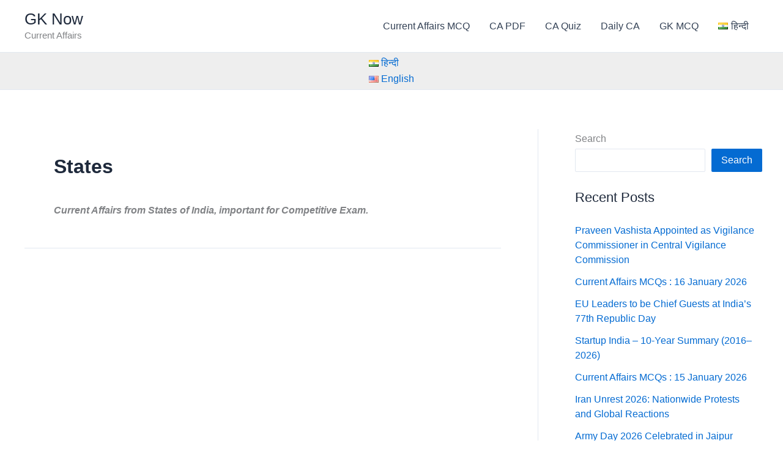

--- FILE ---
content_type: text/html; charset=UTF-8
request_url: https://gknow.in/category/current-affairs/states-current-affairs/
body_size: 59793
content:
<!DOCTYPE html>
<html lang="en-US">
<head>
<meta charset="UTF-8">
<meta name="viewport" content="width=device-width, initial-scale=1">
	<link rel="profile" href="https://gmpg.org/xfn/11"> 
	<meta name='robots' content='index, follow, max-image-preview:large, max-snippet:-1, max-video-preview:-1' />
<link rel="alternate" href="https://gknow.in/hi/category/%e0%a4%95%e0%a4%b0%e0%a5%87%e0%a4%82%e0%a4%9f-%e0%a4%85%e0%a4%ab%e0%a5%87%e0%a4%af%e0%a4%b0%e0%a5%8d%e0%a4%b8/%e0%a4%b0%e0%a4%be%e0%a4%9c%e0%a5%8d%e0%a4%af%e0%a5%8b%e0%a4%82/" hreflang="hi" />
<link rel="alternate" href="https://gknow.in/category/current-affairs/states-current-affairs/" hreflang="en" />

	<!-- This site is optimized with the Yoast SEO plugin v26.7 - https://yoast.com/wordpress/plugins/seo/ -->
	<title>States - GK Now</title>
	<meta name="description" content="Current Affairs from States of India, important for Competitive Exam. " />
	<link rel="canonical" href="https://gknow.in/category/current-affairs/states-current-affairs/" />
	<meta property="og:locale" content="en_US" />
	<meta property="og:locale:alternate" content="hi_IN" />
	<meta property="og:type" content="article" />
	<meta property="og:title" content="States - GK Now" />
	<meta property="og:description" content="Current Affairs from States of India, important for Competitive Exam. " />
	<meta property="og:url" content="https://gknow.in/category/current-affairs/states-current-affairs/" />
	<meta property="og:site_name" content="GK Now" />
	<meta name="twitter:card" content="summary_large_image" />
	<script type="application/ld+json" class="yoast-schema-graph">{"@context":"https://schema.org","@graph":[{"@type":"CollectionPage","@id":"https://gknow.in/category/current-affairs/states-current-affairs/","url":"https://gknow.in/category/current-affairs/states-current-affairs/","name":"States - GK Now","isPartOf":{"@id":"https://gknow.in/#website"},"primaryImageOfPage":{"@id":"https://gknow.in/category/current-affairs/states-current-affairs/#primaryimage"},"image":{"@id":"https://gknow.in/category/current-affairs/states-current-affairs/#primaryimage"},"thumbnailUrl":"https://gknow.in/wp-content/uploads/2025/02/Madhya-Pradesh-Invester.jpg","description":"Current Affairs from States of India, important for Competitive Exam. ","breadcrumb":{"@id":"https://gknow.in/category/current-affairs/states-current-affairs/#breadcrumb"},"inLanguage":"en-US"},{"@type":"ImageObject","inLanguage":"en-US","@id":"https://gknow.in/category/current-affairs/states-current-affairs/#primaryimage","url":"https://gknow.in/wp-content/uploads/2025/02/Madhya-Pradesh-Invester.jpg","contentUrl":"https://gknow.in/wp-content/uploads/2025/02/Madhya-Pradesh-Invester.jpg","width":947,"height":575},{"@type":"BreadcrumbList","@id":"https://gknow.in/category/current-affairs/states-current-affairs/#breadcrumb","itemListElement":[{"@type":"ListItem","position":1,"name":"Home","item":"https://gknow.in/"},{"@type":"ListItem","position":2,"name":"Current Affairs","item":"https://gknow.in/category/current-affairs/"},{"@type":"ListItem","position":3,"name":"States"}]},{"@type":"WebSite","@id":"https://gknow.in/#website","url":"https://gknow.in/","name":"GK Now","description":"Current Affairs","publisher":{"@id":"https://gknow.in/#organization"},"potentialAction":[{"@type":"SearchAction","target":{"@type":"EntryPoint","urlTemplate":"https://gknow.in/?s={search_term_string}"},"query-input":{"@type":"PropertyValueSpecification","valueRequired":true,"valueName":"search_term_string"}}],"inLanguage":"en-US"},{"@type":"Organization","@id":"https://gknow.in/#organization","name":"GK Now","url":"https://gknow.in/","logo":{"@type":"ImageObject","inLanguage":"en-US","@id":"https://gknow.in/#/schema/logo/image/","url":"https://gknow.in/wp-content/uploads/2021/12/cropped-GKNOW-1.png","contentUrl":"https://gknow.in/wp-content/uploads/2021/12/cropped-GKNOW-1.png","width":512,"height":512,"caption":"GK Now"},"image":{"@id":"https://gknow.in/#/schema/logo/image/"},"sameAs":["https://www.facebook.com/profile.php?id=100082999317740"]}]}</script>
	<!-- / Yoast SEO plugin. -->


<link rel='dns-prefetch' href='//cdn.jsdelivr.net' />
<link rel='dns-prefetch' href='//www.googletagmanager.com' />
<link rel='dns-prefetch' href='//stats.wp.com' />
<link rel='dns-prefetch' href='//pagead2.googlesyndication.com' />
<link rel="alternate" type="application/rss+xml" title="GK Now &raquo; Feed" href="https://gknow.in/feed/" />
<link rel="alternate" type="application/rss+xml" title="GK Now &raquo; Comments Feed" href="https://gknow.in/comments/feed/" />
<link rel="alternate" type="application/rss+xml" title="GK Now &raquo; States Category Feed" href="https://gknow.in/category/current-affairs/states-current-affairs/feed/" />
<style id='wp-img-auto-sizes-contain-inline-css'>
img:is([sizes=auto i],[sizes^="auto," i]){contain-intrinsic-size:3000px 1500px}
/*# sourceURL=wp-img-auto-sizes-contain-inline-css */
</style>
<link rel='stylesheet' id='astra-theme-css-css' href='https://gknow.in/wp-content/themes/astra/assets/css/minified/main.min.css?ver=4.12.0' media='all' />
<style id='astra-theme-css-inline-css'>
:root{--ast-post-nav-space:0;--ast-container-default-xlg-padding:3em;--ast-container-default-lg-padding:3em;--ast-container-default-slg-padding:2em;--ast-container-default-md-padding:3em;--ast-container-default-sm-padding:3em;--ast-container-default-xs-padding:2.4em;--ast-container-default-xxs-padding:1.8em;--ast-code-block-background:#ECEFF3;--ast-comment-inputs-background:#F9FAFB;--ast-normal-container-width:1200px;--ast-narrow-container-width:750px;--ast-blog-title-font-weight:normal;--ast-blog-meta-weight:inherit;--ast-global-color-primary:var(--ast-global-color-5);--ast-global-color-secondary:var(--ast-global-color-4);--ast-global-color-alternate-background:var(--ast-global-color-7);--ast-global-color-subtle-background:var(--ast-global-color-6);--ast-bg-style-guide:var( --ast-global-color-secondary,--ast-global-color-5 );--ast-shadow-style-guide:0px 0px 4px 0 #00000057;--ast-global-dark-bg-style:#fff;--ast-global-dark-lfs:#fbfbfb;--ast-widget-bg-color:#fafafa;--ast-wc-container-head-bg-color:#fbfbfb;--ast-title-layout-bg:#eeeeee;--ast-search-border-color:#e7e7e7;--ast-lifter-hover-bg:#e6e6e6;--ast-gallery-block-color:#000;--srfm-color-input-label:var(--ast-global-color-2);}html{font-size:100%;}a{color:var(--ast-global-color-0);}a:hover,a:focus{color:var(--ast-global-color-1);}body,button,input,select,textarea,.ast-button,.ast-custom-button{font-family:-apple-system,BlinkMacSystemFont,Segoe UI,Roboto,Oxygen-Sans,Ubuntu,Cantarell,Helvetica Neue,sans-serif;font-weight:400;font-size:16px;font-size:1rem;line-height:var(--ast-body-line-height,1.65em);}blockquote{color:var(--ast-global-color-3);}h1,h2,h3,h4,h5,h6,.entry-content :where(h1,h2,h3,h4,h5,h6),.site-title,.site-title a{font-weight:600;}.ast-site-identity .site-title a{color:var(--ast-global-color-2);}.site-title{font-size:26px;font-size:1.625rem;display:block;}.site-header .site-description{font-size:15px;font-size:0.9375rem;display:block;}.entry-title{font-size:26px;font-size:1.625rem;}.archive .ast-article-post .ast-article-inner,.blog .ast-article-post .ast-article-inner,.archive .ast-article-post .ast-article-inner:hover,.blog .ast-article-post .ast-article-inner:hover{overflow:hidden;}h1,.entry-content :where(h1){font-size:40px;font-size:2.5rem;font-weight:600;line-height:1.4em;}h2,.entry-content :where(h2){font-size:32px;font-size:2rem;font-weight:600;line-height:1.3em;}h3,.entry-content :where(h3){font-size:26px;font-size:1.625rem;font-weight:600;line-height:1.3em;}h4,.entry-content :where(h4){font-size:24px;font-size:1.5rem;line-height:1.2em;font-weight:600;}h5,.entry-content :where(h5){font-size:20px;font-size:1.25rem;line-height:1.2em;font-weight:600;}h6,.entry-content :where(h6){font-size:16px;font-size:1rem;line-height:1.25em;font-weight:600;}::selection{background-color:var(--ast-global-color-0);color:#ffffff;}body,h1,h2,h3,h4,h5,h6,.entry-title a,.entry-content :where(h1,h2,h3,h4,h5,h6){color:var(--ast-global-color-3);}.tagcloud a:hover,.tagcloud a:focus,.tagcloud a.current-item{color:#ffffff;border-color:var(--ast-global-color-0);background-color:var(--ast-global-color-0);}input:focus,input[type="text"]:focus,input[type="email"]:focus,input[type="url"]:focus,input[type="password"]:focus,input[type="reset"]:focus,input[type="search"]:focus,textarea:focus{border-color:var(--ast-global-color-0);}input[type="radio"]:checked,input[type=reset],input[type="checkbox"]:checked,input[type="checkbox"]:hover:checked,input[type="checkbox"]:focus:checked,input[type=range]::-webkit-slider-thumb{border-color:var(--ast-global-color-0);background-color:var(--ast-global-color-0);box-shadow:none;}.site-footer a:hover + .post-count,.site-footer a:focus + .post-count{background:var(--ast-global-color-0);border-color:var(--ast-global-color-0);}.single .nav-links .nav-previous,.single .nav-links .nav-next{color:var(--ast-global-color-0);}.entry-meta,.entry-meta *{line-height:1.45;color:var(--ast-global-color-0);}.entry-meta a:not(.ast-button):hover,.entry-meta a:not(.ast-button):hover *,.entry-meta a:not(.ast-button):focus,.entry-meta a:not(.ast-button):focus *,.page-links > .page-link,.page-links .page-link:hover,.post-navigation a:hover{color:var(--ast-global-color-1);}#cat option,.secondary .calendar_wrap thead a,.secondary .calendar_wrap thead a:visited{color:var(--ast-global-color-0);}.secondary .calendar_wrap #today,.ast-progress-val span{background:var(--ast-global-color-0);}.secondary a:hover + .post-count,.secondary a:focus + .post-count{background:var(--ast-global-color-0);border-color:var(--ast-global-color-0);}.calendar_wrap #today > a{color:#ffffff;}.page-links .page-link,.single .post-navigation a{color:var(--ast-global-color-0);}.ast-search-menu-icon .search-form button.search-submit{padding:0 4px;}.ast-search-menu-icon form.search-form{padding-right:0;}.ast-search-menu-icon.slide-search input.search-field{width:0;}.ast-header-search .ast-search-menu-icon.ast-dropdown-active .search-form,.ast-header-search .ast-search-menu-icon.ast-dropdown-active .search-field:focus{transition:all 0.2s;}.search-form input.search-field:focus{outline:none;}.ast-archive-title{color:var(--ast-global-color-2);}.widget-title,.widget .wp-block-heading{font-size:22px;font-size:1.375rem;color:var(--ast-global-color-2);}#secondary,#secondary button,#secondary input,#secondary select,#secondary textarea{font-size:16px;font-size:1rem;}.ast-single-post .entry-content a,.ast-comment-content a:not(.ast-comment-edit-reply-wrap a){text-decoration:underline;}.ast-single-post .wp-block-button .wp-block-button__link,.ast-single-post .entry-content .uagb-tab a,.ast-single-post .entry-content .uagb-ifb-cta a,.ast-single-post .entry-content .wp-block-uagb-buttons a,.ast-single-post .entry-content .uabb-module-content a,.ast-single-post .entry-content .uagb-post-grid a,.ast-single-post .entry-content .uagb-timeline a,.ast-single-post .entry-content .uagb-toc__wrap a,.ast-single-post .entry-content .uagb-taxomony-box a,.entry-content .wp-block-latest-posts > li > a,.ast-single-post .entry-content .wp-block-file__button,a.ast-post-filter-single,.ast-single-post .wp-block-buttons .wp-block-button.is-style-outline .wp-block-button__link,.ast-single-post .ast-comment-content .comment-reply-link,.ast-single-post .ast-comment-content .comment-edit-link{text-decoration:none;}.ast-search-menu-icon.slide-search a:focus-visible:focus-visible,.astra-search-icon:focus-visible,#close:focus-visible,a:focus-visible,.ast-menu-toggle:focus-visible,.site .skip-link:focus-visible,.wp-block-loginout input:focus-visible,.wp-block-search.wp-block-search__button-inside .wp-block-search__inside-wrapper,.ast-header-navigation-arrow:focus-visible,.ast-orders-table__row .ast-orders-table__cell:focus-visible,a#ast-apply-coupon:focus-visible,#ast-apply-coupon:focus-visible,#close:focus-visible,.button.search-submit:focus-visible,#search_submit:focus,.normal-search:focus-visible,.ast-header-account-wrap:focus-visible,.astra-cart-drawer-close:focus,.ast-single-variation:focus,.ast-button:focus,.ast-builder-button-wrap:has(.ast-custom-button-link:focus),.ast-builder-button-wrap .ast-custom-button-link:focus{outline-style:dotted;outline-color:inherit;outline-width:thin;}input:focus,input[type="text"]:focus,input[type="email"]:focus,input[type="url"]:focus,input[type="password"]:focus,input[type="reset"]:focus,input[type="search"]:focus,input[type="number"]:focus,textarea:focus,.wp-block-search__input:focus,[data-section="section-header-mobile-trigger"] .ast-button-wrap .ast-mobile-menu-trigger-minimal:focus,.ast-mobile-popup-drawer.active .menu-toggle-close:focus,#ast-scroll-top:focus,#coupon_code:focus,#ast-coupon-code:focus{border-style:dotted;border-color:inherit;border-width:thin;}input{outline:none;}body .ast-oembed-container *{position:absolute;top:0;width:100%;height:100%;left:0;}body .wp-block-embed-pocket-casts .ast-oembed-container *{position:unset;}.ast-single-post-featured-section + article {margin-top: 2em;}.site-content .ast-single-post-featured-section img {width: 100%;overflow: hidden;object-fit: cover;}.site > .ast-single-related-posts-container {margin-top: 0;}@media (min-width: 922px) {.ast-desktop .ast-container--narrow {max-width: var(--ast-narrow-container-width);margin: 0 auto;}}#secondary {margin: 4em 0 2.5em;word-break: break-word;line-height: 2;}#secondary li {margin-bottom: 0.75em;}#secondary li:last-child {margin-bottom: 0;}@media (max-width: 768px) {.js_active .ast-plain-container.ast-single-post #secondary {margin-top: 1.5em;}}.ast-separate-container.ast-two-container #secondary .widget {background-color: #fff;padding: 2em;margin-bottom: 2em;}@media (min-width: 993px) {.ast-left-sidebar #secondary {padding-right: 60px;}.ast-right-sidebar #secondary {padding-left: 60px;}}@media (max-width: 993px) {.ast-right-sidebar #secondary {padding-left: 30px;}.ast-left-sidebar #secondary {padding-right: 30px;}}@media (min-width: 993px) {.ast-page-builder-template.ast-left-sidebar #secondary {padding-left: 60px;}.ast-page-builder-template.ast-right-sidebar #secondary {padding-right: 60px;}}@media (max-width: 993px) {.ast-page-builder-template.ast-right-sidebar #secondary {padding-right: 30px;}.ast-page-builder-template.ast-left-sidebar #secondary {padding-left: 30px;}}@media (max-width:921.9px){#ast-desktop-header{display:none;}}@media (min-width:922px){#ast-mobile-header{display:none;}}.wp-block-buttons.aligncenter{justify-content:center;}.wp-block-button.is-style-outline .wp-block-button__link{border-color:var(--ast-global-color-0);}div.wp-block-button.is-style-outline > .wp-block-button__link:not(.has-text-color),div.wp-block-button.wp-block-button__link.is-style-outline:not(.has-text-color){color:var(--ast-global-color-0);}.wp-block-button.is-style-outline .wp-block-button__link:hover,.wp-block-buttons .wp-block-button.is-style-outline .wp-block-button__link:focus,.wp-block-buttons .wp-block-button.is-style-outline > .wp-block-button__link:not(.has-text-color):hover,.wp-block-buttons .wp-block-button.wp-block-button__link.is-style-outline:not(.has-text-color):hover{color:#ffffff;background-color:var(--ast-global-color-1);border-color:var(--ast-global-color-1);}.post-page-numbers.current .page-link,.ast-pagination .page-numbers.current{color:#ffffff;border-color:var(--ast-global-color-0);background-color:var(--ast-global-color-0);}.wp-block-button.is-style-outline .wp-block-button__link.wp-element-button,.ast-outline-button{border-color:var(--ast-global-color-0);font-family:inherit;font-weight:500;font-size:16px;font-size:1rem;line-height:1em;}.wp-block-buttons .wp-block-button.is-style-outline > .wp-block-button__link:not(.has-text-color),.wp-block-buttons .wp-block-button.wp-block-button__link.is-style-outline:not(.has-text-color),.ast-outline-button{color:var(--ast-global-color-0);}.wp-block-button.is-style-outline .wp-block-button__link:hover,.wp-block-buttons .wp-block-button.is-style-outline .wp-block-button__link:focus,.wp-block-buttons .wp-block-button.is-style-outline > .wp-block-button__link:not(.has-text-color):hover,.wp-block-buttons .wp-block-button.wp-block-button__link.is-style-outline:not(.has-text-color):hover,.ast-outline-button:hover,.ast-outline-button:focus,.wp-block-uagb-buttons-child .uagb-buttons-repeater.ast-outline-button:hover,.wp-block-uagb-buttons-child .uagb-buttons-repeater.ast-outline-button:focus{color:#ffffff;background-color:var(--ast-global-color-1);border-color:var(--ast-global-color-1);}.wp-block-button .wp-block-button__link.wp-element-button.is-style-outline:not(.has-background),.wp-block-button.is-style-outline>.wp-block-button__link.wp-element-button:not(.has-background),.ast-outline-button{background-color:transparent;}.entry-content[data-ast-blocks-layout] > figure{margin-bottom:1em;}h1.widget-title{font-weight:600;}h2.widget-title{font-weight:600;}h3.widget-title{font-weight:600;}#page{display:flex;flex-direction:column;min-height:100vh;}.ast-404-layout-1 h1.page-title{color:var(--ast-global-color-2);}.single .post-navigation a{line-height:1em;height:inherit;}.error-404 .page-sub-title{font-size:1.5rem;font-weight:inherit;}.search .site-content .content-area .search-form{margin-bottom:0;}#page .site-content{flex-grow:1;}.widget{margin-bottom:1.25em;}#secondary li{line-height:1.5em;}#secondary .wp-block-group h2{margin-bottom:0.7em;}#secondary h2{font-size:1.7rem;}.ast-separate-container .ast-article-post,.ast-separate-container .ast-article-single,.ast-separate-container .comment-respond{padding:3em;}.ast-separate-container .ast-article-single .ast-article-single{padding:0;}.ast-article-single .wp-block-post-template-is-layout-grid{padding-left:0;}.ast-separate-container .comments-title,.ast-narrow-container .comments-title{padding:1.5em 2em;}.ast-page-builder-template .comment-form-textarea,.ast-comment-formwrap .ast-grid-common-col{padding:0;}.ast-comment-formwrap{padding:0;display:inline-flex;column-gap:20px;width:100%;margin-left:0;margin-right:0;}.comments-area textarea#comment:focus,.comments-area textarea#comment:active,.comments-area .ast-comment-formwrap input[type="text"]:focus,.comments-area .ast-comment-formwrap input[type="text"]:active {box-shadow:none;outline:none;}.archive.ast-page-builder-template .entry-header{margin-top:2em;}.ast-page-builder-template .ast-comment-formwrap{width:100%;}.entry-title{margin-bottom:0.5em;}.ast-archive-description p{font-size:inherit;font-weight:inherit;line-height:inherit;}.ast-separate-container .ast-comment-list li.depth-1,.hentry{margin-bottom:2em;}@media (min-width:921px){.ast-left-sidebar.ast-page-builder-template #secondary,.archive.ast-right-sidebar.ast-page-builder-template .site-main{padding-left:20px;padding-right:20px;}}@media (max-width:544px){.ast-comment-formwrap.ast-row{column-gap:10px;display:inline-block;}#ast-commentform .ast-grid-common-col{position:relative;width:100%;}}@media (min-width:1201px){.ast-separate-container .ast-article-post,.ast-separate-container .ast-article-single,.ast-separate-container .ast-author-box,.ast-separate-container .ast-404-layout-1,.ast-separate-container .no-results{padding:3em;}}@media (max-width:921px){.ast-left-sidebar #content > .ast-container{display:flex;flex-direction:column-reverse;width:100%;}}@media (max-width:921px){#secondary.secondary{padding-top:0;}.ast-separate-container.ast-right-sidebar #secondary{padding-left:1em;padding-right:1em;}.ast-separate-container.ast-two-container #secondary{padding-left:0;padding-right:0;}.ast-page-builder-template .entry-header #secondary,.ast-page-builder-template #secondary{margin-top:1.5em;}}@media (max-width:921px){.ast-right-sidebar #primary{padding-right:0;}.ast-page-builder-template.ast-left-sidebar #secondary,.ast-page-builder-template.ast-right-sidebar #secondary{padding-right:20px;padding-left:20px;}.ast-right-sidebar #secondary,.ast-left-sidebar #primary{padding-left:0;}.ast-left-sidebar #secondary{padding-right:0;}}@media (min-width:922px){.ast-separate-container.ast-right-sidebar #primary,.ast-separate-container.ast-left-sidebar #primary{border:0;}.search-no-results.ast-separate-container #primary{margin-bottom:4em;}}@media (min-width:922px){.ast-right-sidebar #primary{border-right:1px solid var(--ast-border-color);}.ast-left-sidebar #primary{border-left:1px solid var(--ast-border-color);}.ast-right-sidebar #secondary{border-left:1px solid var(--ast-border-color);margin-left:-1px;}.ast-left-sidebar #secondary{border-right:1px solid var(--ast-border-color);margin-right:-1px;}.ast-separate-container.ast-two-container.ast-right-sidebar #secondary{padding-left:30px;padding-right:0;}.ast-separate-container.ast-two-container.ast-left-sidebar #secondary{padding-right:30px;padding-left:0;}.ast-separate-container.ast-right-sidebar #secondary,.ast-separate-container.ast-left-sidebar #secondary{border:0;margin-left:auto;margin-right:auto;}.ast-separate-container.ast-two-container #secondary .widget:last-child{margin-bottom:0;}}.wp-block-button .wp-block-button__link{color:#ffffff;}.wp-block-button .wp-block-button__link:hover,.wp-block-button .wp-block-button__link:focus{color:#ffffff;background-color:var(--ast-global-color-1);border-color:var(--ast-global-color-1);}.wp-block-button .wp-block-button__link,.wp-block-search .wp-block-search__button,body .wp-block-file .wp-block-file__button{border-color:var(--ast-global-color-0);background-color:var(--ast-global-color-0);color:#ffffff;font-family:inherit;font-weight:500;line-height:1em;font-size:16px;font-size:1rem;padding-top:15px;padding-right:30px;padding-bottom:15px;padding-left:30px;}@media (max-width:921px){.wp-block-button .wp-block-button__link,.wp-block-search .wp-block-search__button,body .wp-block-file .wp-block-file__button{padding-top:14px;padding-right:28px;padding-bottom:14px;padding-left:28px;}}@media (max-width:544px){.wp-block-button .wp-block-button__link,.wp-block-search .wp-block-search__button,body .wp-block-file .wp-block-file__button{padding-top:12px;padding-right:24px;padding-bottom:12px;padding-left:24px;}}.menu-toggle,button,.ast-button,.ast-custom-button,.button,input#submit,input[type="button"],input[type="submit"],input[type="reset"],form[CLASS*="wp-block-search__"].wp-block-search .wp-block-search__inside-wrapper .wp-block-search__button,body .wp-block-file .wp-block-file__button,.search .search-submit{border-style:solid;border-top-width:0;border-right-width:0;border-left-width:0;border-bottom-width:0;color:#ffffff;border-color:var(--ast-global-color-0);background-color:var(--ast-global-color-0);padding-top:15px;padding-right:30px;padding-bottom:15px;padding-left:30px;font-family:inherit;font-weight:500;font-size:16px;font-size:1rem;line-height:1em;}button:focus,.menu-toggle:hover,button:hover,.ast-button:hover,.ast-custom-button:hover .button:hover,.ast-custom-button:hover ,input[type=reset]:hover,input[type=reset]:focus,input#submit:hover,input#submit:focus,input[type="button"]:hover,input[type="button"]:focus,input[type="submit"]:hover,input[type="submit"]:focus,form[CLASS*="wp-block-search__"].wp-block-search .wp-block-search__inside-wrapper .wp-block-search__button:hover,form[CLASS*="wp-block-search__"].wp-block-search .wp-block-search__inside-wrapper .wp-block-search__button:focus,body .wp-block-file .wp-block-file__button:hover,body .wp-block-file .wp-block-file__button:focus{color:#ffffff;background-color:var(--ast-global-color-1);border-color:var(--ast-global-color-1);}form[CLASS*="wp-block-search__"].wp-block-search .wp-block-search__inside-wrapper .wp-block-search__button.has-icon{padding-top:calc(15px - 3px);padding-right:calc(30px - 3px);padding-bottom:calc(15px - 3px);padding-left:calc(30px - 3px);}@media (max-width:921px){.menu-toggle,button,.ast-button,.ast-custom-button,.button,input#submit,input[type="button"],input[type="submit"],input[type="reset"],form[CLASS*="wp-block-search__"].wp-block-search .wp-block-search__inside-wrapper .wp-block-search__button,body .wp-block-file .wp-block-file__button,.search .search-submit{padding-top:14px;padding-right:28px;padding-bottom:14px;padding-left:28px;}}@media (max-width:544px){.menu-toggle,button,.ast-button,.ast-custom-button,.button,input#submit,input[type="button"],input[type="submit"],input[type="reset"],form[CLASS*="wp-block-search__"].wp-block-search .wp-block-search__inside-wrapper .wp-block-search__button,body .wp-block-file .wp-block-file__button,.search .search-submit{padding-top:12px;padding-right:24px;padding-bottom:12px;padding-left:24px;}}@media (max-width:921px){.ast-mobile-header-stack .main-header-bar .ast-search-menu-icon{display:inline-block;}.ast-header-break-point.ast-header-custom-item-outside .ast-mobile-header-stack .main-header-bar .ast-search-icon{margin:0;}.ast-comment-avatar-wrap img{max-width:2.5em;}.ast-comment-meta{padding:0 1.8888em 1.3333em;}.ast-separate-container .ast-comment-list li.depth-1{padding:1.5em 2.14em;}.ast-separate-container .comment-respond{padding:2em 2.14em;}}@media (min-width:544px){.ast-container{max-width:100%;}}@media (max-width:544px){.ast-separate-container .ast-article-post,.ast-separate-container .ast-article-single,.ast-separate-container .comments-title,.ast-separate-container .ast-archive-description{padding:1.5em 1em;}.ast-separate-container #content .ast-container{padding-left:0.54em;padding-right:0.54em;}.ast-separate-container .ast-comment-list .bypostauthor{padding:.5em;}.ast-search-menu-icon.ast-dropdown-active .search-field{width:170px;}.ast-separate-container #secondary{padding-top:0;}.ast-separate-container.ast-two-container #secondary .widget{margin-bottom:1.5em;padding-left:1em;padding-right:1em;}} #ast-mobile-header .ast-site-header-cart-li a{pointer-events:none;}.ast-separate-container{background-color:var(--ast-global-color-4);}@media (max-width:921px){.site-title{display:block;}.site-header .site-description{display:block;}h1,.entry-content :where(h1){font-size:30px;}h2,.entry-content :where(h2){font-size:25px;}h3,.entry-content :where(h3){font-size:20px;}}@media (max-width:544px){.site-title{display:block;}.site-header .site-description{display:block;}h1,.entry-content :where(h1){font-size:30px;}h2,.entry-content :where(h2){font-size:25px;}h3,.entry-content :where(h3){font-size:20px;}}@media (max-width:921px){html{font-size:91.2%;}}@media (max-width:544px){html{font-size:91.2%;}}@media (min-width:922px){.ast-container{max-width:1240px;}}@media (min-width:922px){.site-content .ast-container{display:flex;}}@media (max-width:921px){.site-content .ast-container{flex-direction:column;}}.ast-blog-layout-classic-grid .ast-article-inner{box-shadow:0px 6px 15px -2px rgba(16,24,40,0.05);}.ast-separate-container .ast-blog-layout-classic-grid .ast-article-inner,.ast-plain-container .ast-blog-layout-classic-grid .ast-article-inner{height:100%;}.ast-blog-layout-6-grid .ast-blog-featured-section:before { content: ""; }.cat-links.badge a,.tags-links.badge a {padding: 4px 8px;border-radius: 3px;font-weight: 400;}.cat-links.underline a,.tags-links.underline a{text-decoration: underline;}@media (min-width:922px){.main-header-menu .sub-menu .menu-item.ast-left-align-sub-menu:hover > .sub-menu,.main-header-menu .sub-menu .menu-item.ast-left-align-sub-menu.focus > .sub-menu{margin-left:-0px;}}.site .comments-area{padding-bottom:3em;}.wp-block-file {display: flex;align-items: center;flex-wrap: wrap;justify-content: space-between;}.wp-block-pullquote {border: none;}.wp-block-pullquote blockquote::before {content: "\201D";font-family: "Helvetica",sans-serif;display: flex;transform: rotate( 180deg );font-size: 6rem;font-style: normal;line-height: 1;font-weight: bold;align-items: center;justify-content: center;}.has-text-align-right > blockquote::before {justify-content: flex-start;}.has-text-align-left > blockquote::before {justify-content: flex-end;}figure.wp-block-pullquote.is-style-solid-color blockquote {max-width: 100%;text-align: inherit;}:root {--wp--custom--ast-default-block-top-padding: 3em;--wp--custom--ast-default-block-right-padding: 3em;--wp--custom--ast-default-block-bottom-padding: 3em;--wp--custom--ast-default-block-left-padding: 3em;--wp--custom--ast-container-width: 1200px;--wp--custom--ast-content-width-size: 1200px;--wp--custom--ast-wide-width-size: calc(1200px + var(--wp--custom--ast-default-block-left-padding) + var(--wp--custom--ast-default-block-right-padding));}.ast-narrow-container {--wp--custom--ast-content-width-size: 750px;--wp--custom--ast-wide-width-size: 750px;}@media(max-width: 921px) {:root {--wp--custom--ast-default-block-top-padding: 3em;--wp--custom--ast-default-block-right-padding: 2em;--wp--custom--ast-default-block-bottom-padding: 3em;--wp--custom--ast-default-block-left-padding: 2em;}}@media(max-width: 544px) {:root {--wp--custom--ast-default-block-top-padding: 3em;--wp--custom--ast-default-block-right-padding: 1.5em;--wp--custom--ast-default-block-bottom-padding: 3em;--wp--custom--ast-default-block-left-padding: 1.5em;}}.entry-content > .wp-block-group,.entry-content > .wp-block-cover,.entry-content > .wp-block-columns {padding-top: var(--wp--custom--ast-default-block-top-padding);padding-right: var(--wp--custom--ast-default-block-right-padding);padding-bottom: var(--wp--custom--ast-default-block-bottom-padding);padding-left: var(--wp--custom--ast-default-block-left-padding);}.ast-plain-container.ast-no-sidebar .entry-content > .alignfull,.ast-page-builder-template .ast-no-sidebar .entry-content > .alignfull {margin-left: calc( -50vw + 50%);margin-right: calc( -50vw + 50%);max-width: 100vw;width: 100vw;}.ast-plain-container.ast-no-sidebar .entry-content .alignfull .alignfull,.ast-page-builder-template.ast-no-sidebar .entry-content .alignfull .alignfull,.ast-plain-container.ast-no-sidebar .entry-content .alignfull .alignwide,.ast-page-builder-template.ast-no-sidebar .entry-content .alignfull .alignwide,.ast-plain-container.ast-no-sidebar .entry-content .alignwide .alignfull,.ast-page-builder-template.ast-no-sidebar .entry-content .alignwide .alignfull,.ast-plain-container.ast-no-sidebar .entry-content .alignwide .alignwide,.ast-page-builder-template.ast-no-sidebar .entry-content .alignwide .alignwide,.ast-plain-container.ast-no-sidebar .entry-content .wp-block-column .alignfull,.ast-page-builder-template.ast-no-sidebar .entry-content .wp-block-column .alignfull,.ast-plain-container.ast-no-sidebar .entry-content .wp-block-column .alignwide,.ast-page-builder-template.ast-no-sidebar .entry-content .wp-block-column .alignwide {margin-left: auto;margin-right: auto;width: 100%;}[data-ast-blocks-layout] .wp-block-separator:not(.is-style-dots) {height: 0;}[data-ast-blocks-layout] .wp-block-separator {margin: 20px auto;}[data-ast-blocks-layout] .wp-block-separator:not(.is-style-wide):not(.is-style-dots) {max-width: 100px;}[data-ast-blocks-layout] .wp-block-separator.has-background {padding: 0;}.entry-content[data-ast-blocks-layout] > * {max-width: var(--wp--custom--ast-content-width-size);margin-left: auto;margin-right: auto;}.entry-content[data-ast-blocks-layout] > .alignwide {max-width: var(--wp--custom--ast-wide-width-size);}.entry-content[data-ast-blocks-layout] .alignfull {max-width: none;}.entry-content .wp-block-columns {margin-bottom: 0;}blockquote {margin: 1.5em;border-color: rgba(0,0,0,0.05);}.wp-block-quote:not(.has-text-align-right):not(.has-text-align-center) {border-left: 5px solid rgba(0,0,0,0.05);}.has-text-align-right > blockquote,blockquote.has-text-align-right {border-right: 5px solid rgba(0,0,0,0.05);}.has-text-align-left > blockquote,blockquote.has-text-align-left {border-left: 5px solid rgba(0,0,0,0.05);}.wp-block-site-tagline,.wp-block-latest-posts .read-more {margin-top: 15px;}.wp-block-loginout p label {display: block;}.wp-block-loginout p:not(.login-remember):not(.login-submit) input {width: 100%;}.wp-block-loginout input:focus {border-color: transparent;}.wp-block-loginout input:focus {outline: thin dotted;}.entry-content .wp-block-media-text .wp-block-media-text__content {padding: 0 0 0 8%;}.entry-content .wp-block-media-text.has-media-on-the-right .wp-block-media-text__content {padding: 0 8% 0 0;}.entry-content .wp-block-media-text.has-background .wp-block-media-text__content {padding: 8%;}.entry-content .wp-block-cover:not([class*="background-color"]):not(.has-text-color.has-link-color) .wp-block-cover__inner-container,.entry-content .wp-block-cover:not([class*="background-color"]) .wp-block-cover-image-text,.entry-content .wp-block-cover:not([class*="background-color"]) .wp-block-cover-text,.entry-content .wp-block-cover-image:not([class*="background-color"]) .wp-block-cover__inner-container,.entry-content .wp-block-cover-image:not([class*="background-color"]) .wp-block-cover-image-text,.entry-content .wp-block-cover-image:not([class*="background-color"]) .wp-block-cover-text {color: var(--ast-global-color-primary,var(--ast-global-color-5));}.wp-block-loginout .login-remember input {width: 1.1rem;height: 1.1rem;margin: 0 5px 4px 0;vertical-align: middle;}.wp-block-latest-posts > li > *:first-child,.wp-block-latest-posts:not(.is-grid) > li:first-child {margin-top: 0;}.entry-content > .wp-block-buttons,.entry-content > .wp-block-uagb-buttons {margin-bottom: 1.5em;}.wp-block-search__inside-wrapper .wp-block-search__input {padding: 0 10px;color: var(--ast-global-color-3);background: var(--ast-global-color-primary,var(--ast-global-color-5));border-color: var(--ast-border-color);}.wp-block-latest-posts .read-more {margin-bottom: 1.5em;}.wp-block-search__no-button .wp-block-search__inside-wrapper .wp-block-search__input {padding-top: 5px;padding-bottom: 5px;}.wp-block-latest-posts .wp-block-latest-posts__post-date,.wp-block-latest-posts .wp-block-latest-posts__post-author {font-size: 1rem;}.wp-block-latest-posts > li > *,.wp-block-latest-posts:not(.is-grid) > li {margin-top: 12px;margin-bottom: 12px;}.ast-page-builder-template .entry-content[data-ast-blocks-layout] > .alignwide:where(:not(.uagb-is-root-container):not(.spectra-is-root-container)) > * {max-width: var(--wp--custom--ast-wide-width-size);}.ast-page-builder-template .entry-content[data-ast-blocks-layout] > .inherit-container-width > *,.ast-page-builder-template .entry-content[data-ast-blocks-layout] > *:not(.wp-block-group):where(:not(.uagb-is-root-container):not(.spectra-is-root-container)) > *,.entry-content[data-ast-blocks-layout] > .wp-block-cover .wp-block-cover__inner-container {max-width: var(--wp--custom--ast-content-width-size) ;margin-left: auto;margin-right: auto;}.ast-page-builder-template .entry-content[data-ast-blocks-layout] > *,.ast-page-builder-template .entry-content[data-ast-blocks-layout] > .alignfull:where(:not(.wp-block-group):not(.uagb-is-root-container):not(.spectra-is-root-container)) > * {max-width: none;}.entry-content[data-ast-blocks-layout] .wp-block-cover:not(.alignleft):not(.alignright) {width: auto;}@media(max-width: 1200px) {.ast-separate-container .entry-content > .alignfull,.ast-separate-container .entry-content[data-ast-blocks-layout] > .alignwide,.ast-plain-container .entry-content[data-ast-blocks-layout] > .alignwide,.ast-plain-container .entry-content .alignfull {margin-left: calc(-1 * min(var(--ast-container-default-xlg-padding),20px)) ;margin-right: calc(-1 * min(var(--ast-container-default-xlg-padding),20px));}}@media(min-width: 1201px) {.ast-separate-container .entry-content > .alignfull {margin-left: calc(-1 * var(--ast-container-default-xlg-padding) );margin-right: calc(-1 * var(--ast-container-default-xlg-padding) );}.ast-separate-container .entry-content[data-ast-blocks-layout] > .alignwide,.ast-plain-container .entry-content[data-ast-blocks-layout] > .alignwide {margin-left: calc(-1 * var(--wp--custom--ast-default-block-left-padding) );margin-right: calc(-1 * var(--wp--custom--ast-default-block-right-padding) );}}@media(min-width: 921px) {.ast-separate-container .entry-content .wp-block-group.alignwide:not(.inherit-container-width) > :where(:not(.alignleft):not(.alignright)),.ast-plain-container .entry-content .wp-block-group.alignwide:not(.inherit-container-width) > :where(:not(.alignleft):not(.alignright)) {max-width: calc( var(--wp--custom--ast-content-width-size) + 80px );}.ast-plain-container.ast-right-sidebar .entry-content[data-ast-blocks-layout] .alignfull,.ast-plain-container.ast-left-sidebar .entry-content[data-ast-blocks-layout] .alignfull {margin-left: -60px;margin-right: -60px;}}@media(min-width: 544px) {.entry-content > .alignleft {margin-right: 20px;}.entry-content > .alignright {margin-left: 20px;}}@media (max-width:544px){.wp-block-columns .wp-block-column:not(:last-child){margin-bottom:20px;}.wp-block-latest-posts{margin:0;}}@media( max-width: 600px ) {.entry-content .wp-block-media-text .wp-block-media-text__content,.entry-content .wp-block-media-text.has-media-on-the-right .wp-block-media-text__content {padding: 8% 0 0;}.entry-content .wp-block-media-text.has-background .wp-block-media-text__content {padding: 8%;}}.ast-page-builder-template .entry-header {padding-left: 0;}.ast-narrow-container .site-content .wp-block-uagb-image--align-full .wp-block-uagb-image__figure {max-width: 100%;margin-left: auto;margin-right: auto;}.entry-content ul,.entry-content ol {padding: revert;margin: revert;}:root .has-ast-global-color-0-color{color:var(--ast-global-color-0);}:root .has-ast-global-color-0-background-color{background-color:var(--ast-global-color-0);}:root .wp-block-button .has-ast-global-color-0-color{color:var(--ast-global-color-0);}:root .wp-block-button .has-ast-global-color-0-background-color{background-color:var(--ast-global-color-0);}:root .has-ast-global-color-1-color{color:var(--ast-global-color-1);}:root .has-ast-global-color-1-background-color{background-color:var(--ast-global-color-1);}:root .wp-block-button .has-ast-global-color-1-color{color:var(--ast-global-color-1);}:root .wp-block-button .has-ast-global-color-1-background-color{background-color:var(--ast-global-color-1);}:root .has-ast-global-color-2-color{color:var(--ast-global-color-2);}:root .has-ast-global-color-2-background-color{background-color:var(--ast-global-color-2);}:root .wp-block-button .has-ast-global-color-2-color{color:var(--ast-global-color-2);}:root .wp-block-button .has-ast-global-color-2-background-color{background-color:var(--ast-global-color-2);}:root .has-ast-global-color-3-color{color:var(--ast-global-color-3);}:root .has-ast-global-color-3-background-color{background-color:var(--ast-global-color-3);}:root .wp-block-button .has-ast-global-color-3-color{color:var(--ast-global-color-3);}:root .wp-block-button .has-ast-global-color-3-background-color{background-color:var(--ast-global-color-3);}:root .has-ast-global-color-4-color{color:var(--ast-global-color-4);}:root .has-ast-global-color-4-background-color{background-color:var(--ast-global-color-4);}:root .wp-block-button .has-ast-global-color-4-color{color:var(--ast-global-color-4);}:root .wp-block-button .has-ast-global-color-4-background-color{background-color:var(--ast-global-color-4);}:root .has-ast-global-color-5-color{color:var(--ast-global-color-5);}:root .has-ast-global-color-5-background-color{background-color:var(--ast-global-color-5);}:root .wp-block-button .has-ast-global-color-5-color{color:var(--ast-global-color-5);}:root .wp-block-button .has-ast-global-color-5-background-color{background-color:var(--ast-global-color-5);}:root .has-ast-global-color-6-color{color:var(--ast-global-color-6);}:root .has-ast-global-color-6-background-color{background-color:var(--ast-global-color-6);}:root .wp-block-button .has-ast-global-color-6-color{color:var(--ast-global-color-6);}:root .wp-block-button .has-ast-global-color-6-background-color{background-color:var(--ast-global-color-6);}:root .has-ast-global-color-7-color{color:var(--ast-global-color-7);}:root .has-ast-global-color-7-background-color{background-color:var(--ast-global-color-7);}:root .wp-block-button .has-ast-global-color-7-color{color:var(--ast-global-color-7);}:root .wp-block-button .has-ast-global-color-7-background-color{background-color:var(--ast-global-color-7);}:root .has-ast-global-color-8-color{color:var(--ast-global-color-8);}:root .has-ast-global-color-8-background-color{background-color:var(--ast-global-color-8);}:root .wp-block-button .has-ast-global-color-8-color{color:var(--ast-global-color-8);}:root .wp-block-button .has-ast-global-color-8-background-color{background-color:var(--ast-global-color-8);}:root{--ast-global-color-0:#046bd2;--ast-global-color-1:#045cb4;--ast-global-color-2:#1e293b;--ast-global-color-3:#334155;--ast-global-color-4:#f9fafb;--ast-global-color-5:#FFFFFF;--ast-global-color-6:#e2e8f0;--ast-global-color-7:#cbd5e1;--ast-global-color-8:#94a3b8;}:root {--ast-border-color : var(--ast-global-color-6);}.ast-archive-entry-banner {-js-display: flex;display: flex;flex-direction: column;justify-content: center;text-align: center;position: relative;background: var(--ast-title-layout-bg);}.ast-archive-entry-banner[data-banner-width-type="custom"] {margin: 0 auto;width: 100%;}.ast-archive-entry-banner[data-banner-layout="layout-1"] {background: inherit;padding: 20px 0;text-align: left;}body.archive .ast-archive-description{max-width:1200px;width:100%;text-align:left;padding-top:3em;padding-right:3em;padding-bottom:3em;padding-left:3em;}body.archive .ast-archive-description .ast-archive-title,body.archive .ast-archive-description .ast-archive-title *{font-weight:600;font-size:32px;font-size:2rem;}body.archive .ast-archive-description > *:not(:last-child){margin-bottom:10px;}@media (max-width:921px){body.archive .ast-archive-description{text-align:left;}}@media (max-width:544px){body.archive .ast-archive-description{text-align:left;}}.ast-breadcrumbs .trail-browse,.ast-breadcrumbs .trail-items,.ast-breadcrumbs .trail-items li{display:inline-block;margin:0;padding:0;border:none;background:inherit;text-indent:0;text-decoration:none;}.ast-breadcrumbs .trail-browse{font-size:inherit;font-style:inherit;font-weight:inherit;color:inherit;}.ast-breadcrumbs .trail-items{list-style:none;}.trail-items li::after{padding:0 0.3em;content:"\00bb";}.trail-items li:last-of-type::after{display:none;}h1,h2,h3,h4,h5,h6,.entry-content :where(h1,h2,h3,h4,h5,h6){color:var(--ast-global-color-2);}.entry-title a{color:var(--ast-global-color-2);}@media (max-width:921px){.ast-builder-grid-row-container.ast-builder-grid-row-tablet-3-firstrow .ast-builder-grid-row > *:first-child,.ast-builder-grid-row-container.ast-builder-grid-row-tablet-3-lastrow .ast-builder-grid-row > *:last-child{grid-column:1 / -1;}}@media (max-width:544px){.ast-builder-grid-row-container.ast-builder-grid-row-mobile-3-firstrow .ast-builder-grid-row > *:first-child,.ast-builder-grid-row-container.ast-builder-grid-row-mobile-3-lastrow .ast-builder-grid-row > *:last-child{grid-column:1 / -1;}}.ast-builder-layout-element[data-section="title_tagline"]{display:flex;}@media (max-width:921px){.ast-header-break-point .ast-builder-layout-element[data-section="title_tagline"]{display:flex;}}@media (max-width:544px){.ast-header-break-point .ast-builder-layout-element[data-section="title_tagline"]{display:flex;}}.ast-builder-menu-1{font-family:inherit;font-weight:inherit;}.ast-builder-menu-1 .menu-item > .menu-link{color:var(--ast-global-color-3);}.ast-builder-menu-1 .menu-item > .ast-menu-toggle{color:var(--ast-global-color-3);}.ast-builder-menu-1 .menu-item:hover > .menu-link,.ast-builder-menu-1 .inline-on-mobile .menu-item:hover > .ast-menu-toggle{color:var(--ast-global-color-1);}.ast-builder-menu-1 .menu-item:hover > .ast-menu-toggle{color:var(--ast-global-color-1);}.ast-builder-menu-1 .menu-item.current-menu-item > .menu-link,.ast-builder-menu-1 .inline-on-mobile .menu-item.current-menu-item > .ast-menu-toggle,.ast-builder-menu-1 .current-menu-ancestor > .menu-link{color:var(--ast-global-color-1);}.ast-builder-menu-1 .menu-item.current-menu-item > .ast-menu-toggle{color:var(--ast-global-color-1);}.ast-builder-menu-1 .sub-menu,.ast-builder-menu-1 .inline-on-mobile .sub-menu{border-top-width:2px;border-bottom-width:0px;border-right-width:0px;border-left-width:0px;border-color:var(--ast-global-color-0);border-style:solid;}.ast-builder-menu-1 .sub-menu .sub-menu{top:-2px;}.ast-builder-menu-1 .main-header-menu > .menu-item > .sub-menu,.ast-builder-menu-1 .main-header-menu > .menu-item > .astra-full-megamenu-wrapper{margin-top:0px;}.ast-desktop .ast-builder-menu-1 .main-header-menu > .menu-item > .sub-menu:before,.ast-desktop .ast-builder-menu-1 .main-header-menu > .menu-item > .astra-full-megamenu-wrapper:before{height:calc( 0px + 2px + 5px );}.ast-desktop .ast-builder-menu-1 .menu-item .sub-menu .menu-link{border-style:none;}@media (max-width:921px){.ast-header-break-point .ast-builder-menu-1 .menu-item.menu-item-has-children > .ast-menu-toggle{top:0;}.ast-builder-menu-1 .inline-on-mobile .menu-item.menu-item-has-children > .ast-menu-toggle{right:-15px;}.ast-builder-menu-1 .menu-item-has-children > .menu-link:after{content:unset;}.ast-builder-menu-1 .main-header-menu > .menu-item > .sub-menu,.ast-builder-menu-1 .main-header-menu > .menu-item > .astra-full-megamenu-wrapper{margin-top:0;}}@media (max-width:544px){.ast-header-break-point .ast-builder-menu-1 .menu-item.menu-item-has-children > .ast-menu-toggle{top:0;}.ast-builder-menu-1 .main-header-menu > .menu-item > .sub-menu,.ast-builder-menu-1 .main-header-menu > .menu-item > .astra-full-megamenu-wrapper{margin-top:0;}}.ast-builder-menu-1{display:flex;}@media (max-width:921px){.ast-header-break-point .ast-builder-menu-1{display:flex;}}@media (max-width:544px){.ast-header-break-point .ast-builder-menu-1{display:flex;}}.header-widget-area[data-section="sidebar-widgets-header-widget-1"]{display:block;}@media (max-width:921px){.ast-header-break-point .header-widget-area[data-section="sidebar-widgets-header-widget-1"]{display:block;}}@media (max-width:544px){.ast-header-break-point .header-widget-area[data-section="sidebar-widgets-header-widget-1"]{display:block;}}.site-below-footer-wrap{padding-top:20px;padding-bottom:20px;}.site-below-footer-wrap[data-section="section-below-footer-builder"]{background-color:var(--ast-global-color-5);background-image:none;min-height:80px;border-style:solid;border-width:0px;border-top-width:1px;border-top-color:var(--ast-global-color-subtle-background,--ast-global-color-6);}.site-below-footer-wrap[data-section="section-below-footer-builder"] .ast-builder-grid-row{max-width:1200px;min-height:80px;margin-left:auto;margin-right:auto;}.site-below-footer-wrap[data-section="section-below-footer-builder"] .ast-builder-grid-row,.site-below-footer-wrap[data-section="section-below-footer-builder"] .site-footer-section{align-items:flex-start;}.site-below-footer-wrap[data-section="section-below-footer-builder"].ast-footer-row-inline .site-footer-section{display:flex;margin-bottom:0;}.ast-builder-grid-row-full .ast-builder-grid-row{grid-template-columns:1fr;}@media (max-width:921px){.site-below-footer-wrap[data-section="section-below-footer-builder"].ast-footer-row-tablet-inline .site-footer-section{display:flex;margin-bottom:0;}.site-below-footer-wrap[data-section="section-below-footer-builder"].ast-footer-row-tablet-stack .site-footer-section{display:block;margin-bottom:10px;}.ast-builder-grid-row-container.ast-builder-grid-row-tablet-full .ast-builder-grid-row{grid-template-columns:1fr;}}@media (max-width:544px){.site-below-footer-wrap[data-section="section-below-footer-builder"].ast-footer-row-mobile-inline .site-footer-section{display:flex;margin-bottom:0;}.site-below-footer-wrap[data-section="section-below-footer-builder"].ast-footer-row-mobile-stack .site-footer-section{display:block;margin-bottom:10px;}.ast-builder-grid-row-container.ast-builder-grid-row-mobile-full .ast-builder-grid-row{grid-template-columns:1fr;}}.site-below-footer-wrap[data-section="section-below-footer-builder"]{display:grid;}@media (max-width:921px){.ast-header-break-point .site-below-footer-wrap[data-section="section-below-footer-builder"]{display:grid;}}@media (max-width:544px){.ast-header-break-point .site-below-footer-wrap[data-section="section-below-footer-builder"]{display:grid;}}.ast-footer-copyright{text-align:center;}.ast-footer-copyright.site-footer-focus-item {color:var(--ast-global-color-3);}@media (max-width:921px){.ast-footer-copyright{text-align:center;}}@media (max-width:544px){.ast-footer-copyright{text-align:center;}}.ast-footer-copyright.site-footer-focus-item {font-size:16px;font-size:1rem;}.ast-footer-copyright.ast-builder-layout-element{display:flex;}@media (max-width:921px){.ast-header-break-point .ast-footer-copyright.ast-builder-layout-element{display:flex;}}@media (max-width:544px){.ast-header-break-point .ast-footer-copyright.ast-builder-layout-element{display:flex;}}.site-above-footer-wrap{padding-top:20px;padding-bottom:20px;}.site-above-footer-wrap[data-section="section-above-footer-builder"]{background-color:#eeeeee;background-image:none;min-height:60px;}.site-above-footer-wrap[data-section="section-above-footer-builder"] .ast-builder-grid-row{max-width:1200px;min-height:60px;margin-left:auto;margin-right:auto;}.site-above-footer-wrap[data-section="section-above-footer-builder"] .ast-builder-grid-row,.site-above-footer-wrap[data-section="section-above-footer-builder"] .site-footer-section{align-items:flex-start;}.site-above-footer-wrap[data-section="section-above-footer-builder"].ast-footer-row-inline .site-footer-section{display:flex;margin-bottom:0;}.ast-builder-grid-row-full .ast-builder-grid-row{grid-template-columns:1fr;}@media (max-width:921px){.site-above-footer-wrap[data-section="section-above-footer-builder"].ast-footer-row-tablet-inline .site-footer-section{display:flex;margin-bottom:0;}.site-above-footer-wrap[data-section="section-above-footer-builder"].ast-footer-row-tablet-stack .site-footer-section{display:block;margin-bottom:10px;}.ast-builder-grid-row-container.ast-builder-grid-row-tablet-full .ast-builder-grid-row{grid-template-columns:1fr;}}@media (max-width:544px){.site-above-footer-wrap[data-section="section-above-footer-builder"].ast-footer-row-mobile-inline .site-footer-section{display:flex;margin-bottom:0;}.site-above-footer-wrap[data-section="section-above-footer-builder"].ast-footer-row-mobile-stack .site-footer-section{display:block;margin-bottom:10px;}.ast-builder-grid-row-container.ast-builder-grid-row-mobile-full .ast-builder-grid-row{grid-template-columns:1fr;}}.site-above-footer-wrap[data-section="section-above-footer-builder"]{display:grid;}@media (max-width:921px){.ast-header-break-point .site-above-footer-wrap[data-section="section-above-footer-builder"]{display:grid;}}@media (max-width:544px){.ast-header-break-point .site-above-footer-wrap[data-section="section-above-footer-builder"]{display:grid;}}.site-primary-footer-wrap{padding-top:45px;padding-bottom:45px;}.site-primary-footer-wrap[data-section="section-primary-footer-builder"]{background-color:#f9f9f9;background-image:none;border-style:solid;border-width:0px;border-top-width:1px;border-top-color:var( --ast-global-color-subtle-background,--ast-global-color-7 );}.site-primary-footer-wrap[data-section="section-primary-footer-builder"] .ast-builder-grid-row{max-width:1200px;margin-left:auto;margin-right:auto;}.site-primary-footer-wrap[data-section="section-primary-footer-builder"] .ast-builder-grid-row,.site-primary-footer-wrap[data-section="section-primary-footer-builder"] .site-footer-section{align-items:flex-start;}.site-primary-footer-wrap[data-section="section-primary-footer-builder"].ast-footer-row-inline .site-footer-section{display:flex;margin-bottom:0;}.ast-builder-grid-row-full .ast-builder-grid-row{grid-template-columns:1fr;}@media (max-width:921px){.site-primary-footer-wrap[data-section="section-primary-footer-builder"].ast-footer-row-tablet-inline .site-footer-section{display:flex;margin-bottom:0;}.site-primary-footer-wrap[data-section="section-primary-footer-builder"].ast-footer-row-tablet-stack .site-footer-section{display:block;margin-bottom:10px;}.ast-builder-grid-row-container.ast-builder-grid-row-tablet-full .ast-builder-grid-row{grid-template-columns:1fr;}}@media (max-width:544px){.site-primary-footer-wrap[data-section="section-primary-footer-builder"].ast-footer-row-mobile-inline .site-footer-section{display:flex;margin-bottom:0;}.site-primary-footer-wrap[data-section="section-primary-footer-builder"].ast-footer-row-mobile-stack .site-footer-section{display:block;margin-bottom:10px;}.ast-builder-grid-row-container.ast-builder-grid-row-mobile-full .ast-builder-grid-row{grid-template-columns:1fr;}}.site-primary-footer-wrap[data-section="section-primary-footer-builder"]{display:grid;}@media (max-width:921px){.ast-header-break-point .site-primary-footer-wrap[data-section="section-primary-footer-builder"]{display:grid;}}@media (max-width:544px){.ast-header-break-point .site-primary-footer-wrap[data-section="section-primary-footer-builder"]{display:grid;}}.footer-widget-area[data-section="sidebar-widgets-footer-widget-1"].footer-widget-area-inner{text-align:center;}.footer-widget-area.widget-area.site-footer-focus-item{width:auto;}.ast-footer-row-inline .footer-widget-area.widget-area.site-footer-focus-item{width:100%;}.footer-widget-area[data-section="sidebar-widgets-footer-widget-1"]{display:block;}@media (max-width:921px){.ast-header-break-point .footer-widget-area[data-section="sidebar-widgets-footer-widget-1"]{display:block;}}@media (max-width:544px){.ast-header-break-point .footer-widget-area[data-section="sidebar-widgets-footer-widget-1"]{display:block;}}.ast-header-break-point .main-header-bar{border-bottom-width:1px;}@media (min-width:922px){.main-header-bar{border-bottom-width:1px;}}@media (min-width:922px){#primary{width:70%;}#secondary{width:30%;}}.main-header-menu .menu-item, #astra-footer-menu .menu-item, .main-header-bar .ast-masthead-custom-menu-items{-js-display:flex;display:flex;-webkit-box-pack:center;-webkit-justify-content:center;-moz-box-pack:center;-ms-flex-pack:center;justify-content:center;-webkit-box-orient:vertical;-webkit-box-direction:normal;-webkit-flex-direction:column;-moz-box-orient:vertical;-moz-box-direction:normal;-ms-flex-direction:column;flex-direction:column;}.main-header-menu > .menu-item > .menu-link, #astra-footer-menu > .menu-item > .menu-link{height:100%;-webkit-box-align:center;-webkit-align-items:center;-moz-box-align:center;-ms-flex-align:center;align-items:center;-js-display:flex;display:flex;}.ast-header-break-point .main-navigation ul .menu-item .menu-link .icon-arrow:first-of-type svg{top:.2em;margin-top:0px;margin-left:0px;width:.65em;transform:translate(0, -2px) rotateZ(270deg);}.ast-mobile-popup-content .ast-submenu-expanded > .ast-menu-toggle{transform:rotateX(180deg);overflow-y:auto;}@media (min-width:922px){.ast-builder-menu .main-navigation > ul > li:last-child a{margin-right:0;}}.ast-separate-container .ast-article-inner{background-color:transparent;background-image:none;}.ast-separate-container .ast-article-post{background-color:var(--ast-global-color-5);}@media (max-width:921px){.ast-separate-container .ast-article-post{background-color:var(--ast-global-color-5);}}@media (max-width:544px){.ast-separate-container .ast-article-post{background-color:var(--ast-global-color-5);}}.ast-separate-container .ast-article-single:not(.ast-related-post), .ast-separate-container .error-404, .ast-separate-container .no-results, .single.ast-separate-container .site-main .ast-author-meta, .ast-separate-container .related-posts-title-wrapper, .ast-separate-container .comments-count-wrapper, .ast-box-layout.ast-plain-container .site-content, .ast-padded-layout.ast-plain-container .site-content, .ast-separate-container .ast-archive-description, .ast-separate-container .comments-area .comment-respond, .ast-separate-container .comments-area .ast-comment-list li, .ast-separate-container .comments-area .comments-title{background-color:var(--ast-global-color-5);}@media (max-width:921px){.ast-separate-container .ast-article-single:not(.ast-related-post), .ast-separate-container .error-404, .ast-separate-container .no-results, .single.ast-separate-container .site-main .ast-author-meta, .ast-separate-container .related-posts-title-wrapper, .ast-separate-container .comments-count-wrapper, .ast-box-layout.ast-plain-container .site-content, .ast-padded-layout.ast-plain-container .site-content, .ast-separate-container .ast-archive-description{background-color:var(--ast-global-color-5);}}@media (max-width:544px){.ast-separate-container .ast-article-single:not(.ast-related-post), .ast-separate-container .error-404, .ast-separate-container .no-results, .single.ast-separate-container .site-main .ast-author-meta, .ast-separate-container .related-posts-title-wrapper, .ast-separate-container .comments-count-wrapper, .ast-box-layout.ast-plain-container .site-content, .ast-padded-layout.ast-plain-container .site-content, .ast-separate-container .ast-archive-description{background-color:var(--ast-global-color-5);}}.ast-separate-container.ast-two-container #secondary .widget{background-color:var(--ast-global-color-5);}@media (max-width:921px){.ast-separate-container.ast-two-container #secondary .widget{background-color:var(--ast-global-color-5);}}@media (max-width:544px){.ast-separate-container.ast-two-container #secondary .widget{background-color:var(--ast-global-color-5);}}.ast-plain-container, .ast-page-builder-template{background-color:var(--ast-global-color-5);}@media (max-width:921px){.ast-plain-container, .ast-page-builder-template{background-color:var(--ast-global-color-5);}}@media (max-width:544px){.ast-plain-container, .ast-page-builder-template{background-color:var(--ast-global-color-5);}}
		#ast-scroll-top {
			display: none;
			position: fixed;
			text-align: center;
			cursor: pointer;
			z-index: 99;
			width: 2.1em;
			height: 2.1em;
			line-height: 2.1;
			color: #ffffff;
			border-radius: 2px;
			content: "";
			outline: inherit;
		}
		@media (min-width: 769px) {
			#ast-scroll-top {
				content: "769";
			}
		}
		#ast-scroll-top .ast-icon.icon-arrow svg {
			margin-left: 0px;
			vertical-align: middle;
			transform: translate(0, -20%) rotate(180deg);
			width: 1.6em;
		}
		.ast-scroll-to-top-right {
			right: 30px;
			bottom: 30px;
		}
		.ast-scroll-to-top-left {
			left: 30px;
			bottom: 30px;
		}
	#ast-scroll-top{background-color:var(--ast-global-color-0);font-size:15px;}@media (max-width:921px){#ast-scroll-top .ast-icon.icon-arrow svg{width:1em;}}.ast-mobile-header-content > *,.ast-desktop-header-content > * {padding: 10px 0;height: auto;}.ast-mobile-header-content > *:first-child,.ast-desktop-header-content > *:first-child {padding-top: 10px;}.ast-mobile-header-content > .ast-builder-menu,.ast-desktop-header-content > .ast-builder-menu {padding-top: 0;}.ast-mobile-header-content > *:last-child,.ast-desktop-header-content > *:last-child {padding-bottom: 0;}.ast-mobile-header-content .ast-search-menu-icon.ast-inline-search label,.ast-desktop-header-content .ast-search-menu-icon.ast-inline-search label {width: 100%;}.ast-desktop-header-content .main-header-bar-navigation .ast-submenu-expanded > .ast-menu-toggle::before {transform: rotateX(180deg);}#ast-desktop-header .ast-desktop-header-content,.ast-mobile-header-content .ast-search-icon,.ast-desktop-header-content .ast-search-icon,.ast-mobile-header-wrap .ast-mobile-header-content,.ast-main-header-nav-open.ast-popup-nav-open .ast-mobile-header-wrap .ast-mobile-header-content,.ast-main-header-nav-open.ast-popup-nav-open .ast-desktop-header-content {display: none;}.ast-main-header-nav-open.ast-header-break-point #ast-desktop-header .ast-desktop-header-content,.ast-main-header-nav-open.ast-header-break-point .ast-mobile-header-wrap .ast-mobile-header-content {display: block;}.ast-desktop .ast-desktop-header-content .astra-menu-animation-slide-up > .menu-item > .sub-menu,.ast-desktop .ast-desktop-header-content .astra-menu-animation-slide-up > .menu-item .menu-item > .sub-menu,.ast-desktop .ast-desktop-header-content .astra-menu-animation-slide-down > .menu-item > .sub-menu,.ast-desktop .ast-desktop-header-content .astra-menu-animation-slide-down > .menu-item .menu-item > .sub-menu,.ast-desktop .ast-desktop-header-content .astra-menu-animation-fade > .menu-item > .sub-menu,.ast-desktop .ast-desktop-header-content .astra-menu-animation-fade > .menu-item .menu-item > .sub-menu {opacity: 1;visibility: visible;}.ast-hfb-header.ast-default-menu-enable.ast-header-break-point .ast-mobile-header-wrap .ast-mobile-header-content .main-header-bar-navigation {width: unset;margin: unset;}.ast-mobile-header-content.content-align-flex-end .main-header-bar-navigation .menu-item-has-children > .ast-menu-toggle,.ast-desktop-header-content.content-align-flex-end .main-header-bar-navigation .menu-item-has-children > .ast-menu-toggle {left: calc( 20px - 0.907em);right: auto;}.ast-mobile-header-content .ast-search-menu-icon,.ast-mobile-header-content .ast-search-menu-icon.slide-search,.ast-desktop-header-content .ast-search-menu-icon,.ast-desktop-header-content .ast-search-menu-icon.slide-search {width: 100%;position: relative;display: block;right: auto;transform: none;}.ast-mobile-header-content .ast-search-menu-icon.slide-search .search-form,.ast-mobile-header-content .ast-search-menu-icon .search-form,.ast-desktop-header-content .ast-search-menu-icon.slide-search .search-form,.ast-desktop-header-content .ast-search-menu-icon .search-form {right: 0;visibility: visible;opacity: 1;position: relative;top: auto;transform: none;padding: 0;display: block;overflow: hidden;}.ast-mobile-header-content .ast-search-menu-icon.ast-inline-search .search-field,.ast-mobile-header-content .ast-search-menu-icon .search-field,.ast-desktop-header-content .ast-search-menu-icon.ast-inline-search .search-field,.ast-desktop-header-content .ast-search-menu-icon .search-field {width: 100%;padding-right: 5.5em;}.ast-mobile-header-content .ast-search-menu-icon .search-submit,.ast-desktop-header-content .ast-search-menu-icon .search-submit {display: block;position: absolute;height: 100%;top: 0;right: 0;padding: 0 1em;border-radius: 0;}.ast-hfb-header.ast-default-menu-enable.ast-header-break-point .ast-mobile-header-wrap .ast-mobile-header-content .main-header-bar-navigation ul .sub-menu .menu-link {padding-left: 30px;}.ast-hfb-header.ast-default-menu-enable.ast-header-break-point .ast-mobile-header-wrap .ast-mobile-header-content .main-header-bar-navigation .sub-menu .menu-item .menu-item .menu-link {padding-left: 40px;}.ast-mobile-popup-drawer.active .ast-mobile-popup-inner{background-color:#ffffff;;}.ast-mobile-header-wrap .ast-mobile-header-content, .ast-desktop-header-content{background-color:#ffffff;;}.ast-mobile-popup-content > *, .ast-mobile-header-content > *, .ast-desktop-popup-content > *, .ast-desktop-header-content > *{padding-top:0px;padding-bottom:0px;}.content-align-flex-start .ast-builder-layout-element{justify-content:flex-start;}.content-align-flex-start .main-header-menu{text-align:left;}.ast-mobile-popup-drawer.active .menu-toggle-close{color:#3a3a3a;}.ast-mobile-header-wrap .ast-primary-header-bar,.ast-primary-header-bar .site-primary-header-wrap{min-height:80px;}.ast-desktop .ast-primary-header-bar .main-header-menu > .menu-item{line-height:80px;}.ast-header-break-point #masthead .ast-mobile-header-wrap .ast-primary-header-bar,.ast-header-break-point #masthead .ast-mobile-header-wrap .ast-below-header-bar,.ast-header-break-point #masthead .ast-mobile-header-wrap .ast-above-header-bar{padding-left:20px;padding-right:20px;}.ast-header-break-point .ast-primary-header-bar{border-bottom-width:1px;border-bottom-color:var( --ast-global-color-subtle-background,--ast-global-color-7 );border-bottom-style:solid;}@media (min-width:922px){.ast-primary-header-bar{border-bottom-width:1px;border-bottom-color:var( --ast-global-color-subtle-background,--ast-global-color-7 );border-bottom-style:solid;}}.ast-primary-header-bar{background-color:#ffffff;background-image:none;}.ast-primary-header-bar{display:block;}@media (max-width:921px){.ast-header-break-point .ast-primary-header-bar{display:grid;}}@media (max-width:544px){.ast-header-break-point .ast-primary-header-bar{display:grid;}}[data-section="section-header-mobile-trigger"] .ast-button-wrap .ast-mobile-menu-trigger-minimal{color:var(--ast-global-color-0);border:none;background:transparent;}[data-section="section-header-mobile-trigger"] .ast-button-wrap .mobile-menu-toggle-icon .ast-mobile-svg{width:20px;height:20px;fill:var(--ast-global-color-0);}[data-section="section-header-mobile-trigger"] .ast-button-wrap .mobile-menu-wrap .mobile-menu{color:var(--ast-global-color-0);}.ast-builder-menu-mobile .main-navigation .main-header-menu .menu-item > .menu-link{color:var(--ast-global-color-3);}.ast-builder-menu-mobile .main-navigation .main-header-menu .menu-item > .ast-menu-toggle{color:var(--ast-global-color-3);}.ast-builder-menu-mobile .main-navigation .main-header-menu .menu-item:hover > .menu-link, .ast-builder-menu-mobile .main-navigation .inline-on-mobile .menu-item:hover > .ast-menu-toggle{color:var(--ast-global-color-1);}.ast-builder-menu-mobile .menu-item:hover > .menu-link, .ast-builder-menu-mobile .main-navigation .inline-on-mobile .menu-item:hover > .ast-menu-toggle{color:var(--ast-global-color-1);}.ast-builder-menu-mobile .main-navigation .menu-item:hover > .ast-menu-toggle{color:var(--ast-global-color-1);}.ast-builder-menu-mobile .main-navigation .menu-item.current-menu-item > .menu-link, .ast-builder-menu-mobile .main-navigation .inline-on-mobile .menu-item.current-menu-item > .ast-menu-toggle, .ast-builder-menu-mobile .main-navigation .menu-item.current-menu-ancestor > .menu-link, .ast-builder-menu-mobile .main-navigation .menu-item.current-menu-ancestor > .ast-menu-toggle{color:var(--ast-global-color-1);}.ast-builder-menu-mobile .main-navigation .menu-item.current-menu-item > .ast-menu-toggle{color:var(--ast-global-color-1);}.ast-builder-menu-mobile .main-navigation .menu-item.menu-item-has-children > .ast-menu-toggle{top:0;}.ast-builder-menu-mobile .main-navigation .menu-item-has-children > .menu-link:after{content:unset;}.ast-hfb-header .ast-builder-menu-mobile .main-header-menu, .ast-hfb-header .ast-builder-menu-mobile .main-navigation .menu-item .menu-link, .ast-hfb-header .ast-builder-menu-mobile .main-navigation .menu-item .sub-menu .menu-link{border-style:none;}.ast-builder-menu-mobile .main-navigation .menu-item.menu-item-has-children > .ast-menu-toggle{top:0;}@media (max-width:921px){.ast-builder-menu-mobile .main-navigation .main-header-menu .menu-item > .menu-link{color:var(--ast-global-color-3);}.ast-builder-menu-mobile .main-navigation .main-header-menu .menu-item > .ast-menu-toggle{color:var(--ast-global-color-3);}.ast-builder-menu-mobile .main-navigation .main-header-menu .menu-item:hover > .menu-link, .ast-builder-menu-mobile .main-navigation .inline-on-mobile .menu-item:hover > .ast-menu-toggle{color:var(--ast-global-color-1);background:var(--ast-global-color-4);}.ast-builder-menu-mobile .main-navigation .menu-item:hover > .ast-menu-toggle{color:var(--ast-global-color-1);}.ast-builder-menu-mobile .main-navigation .menu-item.current-menu-item > .menu-link, .ast-builder-menu-mobile .main-navigation .inline-on-mobile .menu-item.current-menu-item > .ast-menu-toggle, .ast-builder-menu-mobile .main-navigation .menu-item.current-menu-ancestor > .menu-link, .ast-builder-menu-mobile .main-navigation .menu-item.current-menu-ancestor > .ast-menu-toggle{color:var(--ast-global-color-1);background:var(--ast-global-color-4);}.ast-builder-menu-mobile .main-navigation .menu-item.current-menu-item > .ast-menu-toggle{color:var(--ast-global-color-1);}.ast-builder-menu-mobile .main-navigation .menu-item.menu-item-has-children > .ast-menu-toggle{top:0;}.ast-builder-menu-mobile .main-navigation .menu-item-has-children > .menu-link:after{content:unset;}.ast-builder-menu-mobile .main-navigation .main-header-menu , .ast-builder-menu-mobile .main-navigation .main-header-menu .menu-link, .ast-builder-menu-mobile .main-navigation .main-header-menu .sub-menu{background-color:var(--ast-global-color-5);}}@media (max-width:544px){.ast-builder-menu-mobile .main-navigation .menu-item.menu-item-has-children > .ast-menu-toggle{top:0;}}.ast-builder-menu-mobile .main-navigation{display:block;}@media (max-width:921px){.ast-header-break-point .ast-builder-menu-mobile .main-navigation{display:block;}}@media (max-width:544px){.ast-header-break-point .ast-builder-menu-mobile .main-navigation{display:block;}}.ast-above-header .main-header-bar-navigation{height:100%;}.ast-header-break-point .ast-mobile-header-wrap .ast-above-header-wrap .main-header-bar-navigation .inline-on-mobile .menu-item .menu-link{border:none;}.ast-header-break-point .ast-mobile-header-wrap .ast-above-header-wrap .main-header-bar-navigation .inline-on-mobile .menu-item-has-children > .ast-menu-toggle::before{font-size:.6rem;}.ast-header-break-point .ast-mobile-header-wrap .ast-above-header-wrap .main-header-bar-navigation .ast-submenu-expanded > .ast-menu-toggle::before{transform:rotateX(180deg);}.ast-mobile-header-wrap .ast-above-header-bar ,.ast-above-header-bar .site-above-header-wrap{min-height:50px;}.ast-desktop .ast-above-header-bar .main-header-menu > .menu-item{line-height:50px;}.ast-desktop .ast-above-header-bar .ast-header-woo-cart,.ast-desktop .ast-above-header-bar .ast-header-edd-cart{line-height:50px;}.ast-above-header-bar{border-bottom-width:1px;border-bottom-color:var( --ast-global-color-subtle-background,--ast-global-color-7 );border-bottom-style:solid;}.ast-above-header.ast-above-header-bar{background-color:var( --ast-global-color-primary,--ast-global-color-4 );}.ast-header-break-point .ast-above-header-bar{background-color:var( --ast-global-color-primary,--ast-global-color-4 );}@media (max-width:921px){#masthead .ast-mobile-header-wrap .ast-above-header-bar{padding-left:20px;padding-right:20px;}}.ast-above-header-bar{display:block;}@media (max-width:921px){.ast-header-break-point .ast-above-header-bar{display:grid;}}@media (max-width:544px){.ast-header-break-point .ast-above-header-bar{display:grid;}}.ast-below-header .main-header-bar-navigation{height:100%;}.ast-header-break-point .ast-mobile-header-wrap .ast-below-header-wrap .main-header-bar-navigation .inline-on-mobile .menu-item .menu-link{border:none;}.ast-header-break-point .ast-mobile-header-wrap .ast-below-header-wrap .main-header-bar-navigation .inline-on-mobile .menu-item-has-children > .ast-menu-toggle::before{font-size:.6rem;}.ast-header-break-point .ast-mobile-header-wrap .ast-below-header-wrap .main-header-bar-navigation .ast-submenu-expanded > .ast-menu-toggle::before{transform:rotateX(180deg);}#masthead .ast-mobile-header-wrap .ast-below-header-bar{padding-left:20px;padding-right:20px;}.ast-mobile-header-wrap .ast-below-header-bar ,.ast-below-header-bar .site-below-header-wrap{min-height:60px;}.ast-desktop .ast-below-header-bar .main-header-menu > .menu-item{line-height:60px;}.ast-desktop .ast-below-header-bar .ast-header-woo-cart,.ast-desktop .ast-below-header-bar .ast-header-edd-cart{line-height:60px;}.ast-below-header-bar{border-bottom-width:1px;border-bottom-color:var( --ast-global-color-subtle-background,--ast-global-color-7 );border-bottom-style:solid;}.ast-below-header-bar{background-color:#eeeeee;}.ast-header-break-point .ast-below-header-bar{background-color:#eeeeee;}.ast-below-header-bar{display:block;}@media (max-width:921px){.ast-header-break-point .ast-below-header-bar{display:grid;}}@media (max-width:544px){.ast-header-break-point .ast-below-header-bar{display:grid;}}.footer-nav-wrap .astra-footer-vertical-menu {display: grid;}@media (min-width: 769px) {.footer-nav-wrap .astra-footer-horizontal-menu li {margin: 0;}.footer-nav-wrap .astra-footer-horizontal-menu a {padding: 0 0.5em;}}@media (min-width: 769px) {.footer-nav-wrap .astra-footer-horizontal-menu li:first-child a {padding-left: 0;}.footer-nav-wrap .astra-footer-horizontal-menu li:last-child a {padding-right: 0;}}.footer-widget-area[data-section="section-footer-menu"] .astra-footer-horizontal-menu{justify-content:center;}.footer-widget-area[data-section="section-footer-menu"] .astra-footer-vertical-menu .menu-item{align-items:center;}@media (max-width:921px){.footer-widget-area[data-section="section-footer-menu"] .astra-footer-tablet-horizontal-menu{justify-content:center;display:flex;}.footer-widget-area[data-section="section-footer-menu"] .astra-footer-tablet-vertical-menu{display:grid;justify-content:center;}.footer-widget-area[data-section="section-footer-menu"] .astra-footer-tablet-vertical-menu .menu-item{align-items:center;}#astra-footer-menu .menu-item > a{padding-top:0px;padding-bottom:0px;padding-left:20px;padding-right:20px;}}@media (max-width:544px){.footer-widget-area[data-section="section-footer-menu"] .astra-footer-mobile-horizontal-menu{justify-content:center;display:flex;}.footer-widget-area[data-section="section-footer-menu"] .astra-footer-mobile-vertical-menu{display:grid;justify-content:center;}.footer-widget-area[data-section="section-footer-menu"] .astra-footer-mobile-vertical-menu .menu-item{align-items:center;}}.footer-widget-area[data-section="section-footer-menu"]{display:block;}@media (max-width:921px){.ast-header-break-point .footer-widget-area[data-section="section-footer-menu"]{display:block;}}@media (max-width:544px){.ast-header-break-point .footer-widget-area[data-section="section-footer-menu"]{display:block;}}
/*# sourceURL=astra-theme-css-inline-css */
</style>
<style id='wp-emoji-styles-inline-css'>

	img.wp-smiley, img.emoji {
		display: inline !important;
		border: none !important;
		box-shadow: none !important;
		height: 1em !important;
		width: 1em !important;
		margin: 0 0.07em !important;
		vertical-align: -0.1em !important;
		background: none !important;
		padding: 0 !important;
	}
/*# sourceURL=wp-emoji-styles-inline-css */
</style>
<style id='wp-block-library-inline-css'>
:root{--wp-block-synced-color:#7a00df;--wp-block-synced-color--rgb:122,0,223;--wp-bound-block-color:var(--wp-block-synced-color);--wp-editor-canvas-background:#ddd;--wp-admin-theme-color:#007cba;--wp-admin-theme-color--rgb:0,124,186;--wp-admin-theme-color-darker-10:#006ba1;--wp-admin-theme-color-darker-10--rgb:0,107,160.5;--wp-admin-theme-color-darker-20:#005a87;--wp-admin-theme-color-darker-20--rgb:0,90,135;--wp-admin-border-width-focus:2px}@media (min-resolution:192dpi){:root{--wp-admin-border-width-focus:1.5px}}.wp-element-button{cursor:pointer}:root .has-very-light-gray-background-color{background-color:#eee}:root .has-very-dark-gray-background-color{background-color:#313131}:root .has-very-light-gray-color{color:#eee}:root .has-very-dark-gray-color{color:#313131}:root .has-vivid-green-cyan-to-vivid-cyan-blue-gradient-background{background:linear-gradient(135deg,#00d084,#0693e3)}:root .has-purple-crush-gradient-background{background:linear-gradient(135deg,#34e2e4,#4721fb 50%,#ab1dfe)}:root .has-hazy-dawn-gradient-background{background:linear-gradient(135deg,#faaca8,#dad0ec)}:root .has-subdued-olive-gradient-background{background:linear-gradient(135deg,#fafae1,#67a671)}:root .has-atomic-cream-gradient-background{background:linear-gradient(135deg,#fdd79a,#004a59)}:root .has-nightshade-gradient-background{background:linear-gradient(135deg,#330968,#31cdcf)}:root .has-midnight-gradient-background{background:linear-gradient(135deg,#020381,#2874fc)}:root{--wp--preset--font-size--normal:16px;--wp--preset--font-size--huge:42px}.has-regular-font-size{font-size:1em}.has-larger-font-size{font-size:2.625em}.has-normal-font-size{font-size:var(--wp--preset--font-size--normal)}.has-huge-font-size{font-size:var(--wp--preset--font-size--huge)}.has-text-align-center{text-align:center}.has-text-align-left{text-align:left}.has-text-align-right{text-align:right}.has-fit-text{white-space:nowrap!important}#end-resizable-editor-section{display:none}.aligncenter{clear:both}.items-justified-left{justify-content:flex-start}.items-justified-center{justify-content:center}.items-justified-right{justify-content:flex-end}.items-justified-space-between{justify-content:space-between}.screen-reader-text{border:0;clip-path:inset(50%);height:1px;margin:-1px;overflow:hidden;padding:0;position:absolute;width:1px;word-wrap:normal!important}.screen-reader-text:focus{background-color:#ddd;clip-path:none;color:#444;display:block;font-size:1em;height:auto;left:5px;line-height:normal;padding:15px 23px 14px;text-decoration:none;top:5px;width:auto;z-index:100000}html :where(.has-border-color){border-style:solid}html :where([style*=border-top-color]){border-top-style:solid}html :where([style*=border-right-color]){border-right-style:solid}html :where([style*=border-bottom-color]){border-bottom-style:solid}html :where([style*=border-left-color]){border-left-style:solid}html :where([style*=border-width]){border-style:solid}html :where([style*=border-top-width]){border-top-style:solid}html :where([style*=border-right-width]){border-right-style:solid}html :where([style*=border-bottom-width]){border-bottom-style:solid}html :where([style*=border-left-width]){border-left-style:solid}html :where(img[class*=wp-image-]){height:auto;max-width:100%}:where(figure){margin:0 0 1em}html :where(.is-position-sticky){--wp-admin--admin-bar--position-offset:var(--wp-admin--admin-bar--height,0px)}@media screen and (max-width:600px){html :where(.is-position-sticky){--wp-admin--admin-bar--position-offset:0px}}

/*# sourceURL=wp-block-library-inline-css */
</style><style id='wp-block-categories-inline-css'>
.wp-block-categories{box-sizing:border-box}.wp-block-categories.alignleft{margin-right:2em}.wp-block-categories.alignright{margin-left:2em}.wp-block-categories.wp-block-categories-dropdown.aligncenter{text-align:center}.wp-block-categories .wp-block-categories__label{display:block;width:100%}
/*# sourceURL=https://gknow.in/wp-includes/blocks/categories/style.min.css */
</style>
<style id='wp-block-heading-inline-css'>
h1:where(.wp-block-heading).has-background,h2:where(.wp-block-heading).has-background,h3:where(.wp-block-heading).has-background,h4:where(.wp-block-heading).has-background,h5:where(.wp-block-heading).has-background,h6:where(.wp-block-heading).has-background{padding:1.25em 2.375em}h1.has-text-align-left[style*=writing-mode]:where([style*=vertical-lr]),h1.has-text-align-right[style*=writing-mode]:where([style*=vertical-rl]),h2.has-text-align-left[style*=writing-mode]:where([style*=vertical-lr]),h2.has-text-align-right[style*=writing-mode]:where([style*=vertical-rl]),h3.has-text-align-left[style*=writing-mode]:where([style*=vertical-lr]),h3.has-text-align-right[style*=writing-mode]:where([style*=vertical-rl]),h4.has-text-align-left[style*=writing-mode]:where([style*=vertical-lr]),h4.has-text-align-right[style*=writing-mode]:where([style*=vertical-rl]),h5.has-text-align-left[style*=writing-mode]:where([style*=vertical-lr]),h5.has-text-align-right[style*=writing-mode]:where([style*=vertical-rl]),h6.has-text-align-left[style*=writing-mode]:where([style*=vertical-lr]),h6.has-text-align-right[style*=writing-mode]:where([style*=vertical-rl]){rotate:180deg}
/*# sourceURL=https://gknow.in/wp-includes/blocks/heading/style.min.css */
</style>
<style id='wp-block-latest-posts-inline-css'>
.wp-block-latest-posts{box-sizing:border-box}.wp-block-latest-posts.alignleft{margin-right:2em}.wp-block-latest-posts.alignright{margin-left:2em}.wp-block-latest-posts.wp-block-latest-posts__list{list-style:none}.wp-block-latest-posts.wp-block-latest-posts__list li{clear:both;overflow-wrap:break-word}.wp-block-latest-posts.is-grid{display:flex;flex-wrap:wrap}.wp-block-latest-posts.is-grid li{margin:0 1.25em 1.25em 0;width:100%}@media (min-width:600px){.wp-block-latest-posts.columns-2 li{width:calc(50% - .625em)}.wp-block-latest-posts.columns-2 li:nth-child(2n){margin-right:0}.wp-block-latest-posts.columns-3 li{width:calc(33.33333% - .83333em)}.wp-block-latest-posts.columns-3 li:nth-child(3n){margin-right:0}.wp-block-latest-posts.columns-4 li{width:calc(25% - .9375em)}.wp-block-latest-posts.columns-4 li:nth-child(4n){margin-right:0}.wp-block-latest-posts.columns-5 li{width:calc(20% - 1em)}.wp-block-latest-posts.columns-5 li:nth-child(5n){margin-right:0}.wp-block-latest-posts.columns-6 li{width:calc(16.66667% - 1.04167em)}.wp-block-latest-posts.columns-6 li:nth-child(6n){margin-right:0}}:root :where(.wp-block-latest-posts.is-grid){padding:0}:root :where(.wp-block-latest-posts.wp-block-latest-posts__list){padding-left:0}.wp-block-latest-posts__post-author,.wp-block-latest-posts__post-date{display:block;font-size:.8125em}.wp-block-latest-posts__post-excerpt,.wp-block-latest-posts__post-full-content{margin-bottom:1em;margin-top:.5em}.wp-block-latest-posts__featured-image a{display:inline-block}.wp-block-latest-posts__featured-image img{height:auto;max-width:100%;width:auto}.wp-block-latest-posts__featured-image.alignleft{float:left;margin-right:1em}.wp-block-latest-posts__featured-image.alignright{float:right;margin-left:1em}.wp-block-latest-posts__featured-image.aligncenter{margin-bottom:1em;text-align:center}
/*# sourceURL=https://gknow.in/wp-includes/blocks/latest-posts/style.min.css */
</style>
<style id='wp-block-list-inline-css'>
ol,ul{box-sizing:border-box}:root :where(.wp-block-list.has-background){padding:1.25em 2.375em}
/*# sourceURL=https://gknow.in/wp-includes/blocks/list/style.min.css */
</style>
<style id='wp-block-search-inline-css'>
.wp-block-search__button{margin-left:10px;word-break:normal}.wp-block-search__button.has-icon{line-height:0}.wp-block-search__button svg{height:1.25em;min-height:24px;min-width:24px;width:1.25em;fill:currentColor;vertical-align:text-bottom}:where(.wp-block-search__button){border:1px solid #ccc;padding:6px 10px}.wp-block-search__inside-wrapper{display:flex;flex:auto;flex-wrap:nowrap;max-width:100%}.wp-block-search__label{width:100%}.wp-block-search.wp-block-search__button-only .wp-block-search__button{box-sizing:border-box;display:flex;flex-shrink:0;justify-content:center;margin-left:0;max-width:100%}.wp-block-search.wp-block-search__button-only .wp-block-search__inside-wrapper{min-width:0!important;transition-property:width}.wp-block-search.wp-block-search__button-only .wp-block-search__input{flex-basis:100%;transition-duration:.3s}.wp-block-search.wp-block-search__button-only.wp-block-search__searchfield-hidden,.wp-block-search.wp-block-search__button-only.wp-block-search__searchfield-hidden .wp-block-search__inside-wrapper{overflow:hidden}.wp-block-search.wp-block-search__button-only.wp-block-search__searchfield-hidden .wp-block-search__input{border-left-width:0!important;border-right-width:0!important;flex-basis:0;flex-grow:0;margin:0;min-width:0!important;padding-left:0!important;padding-right:0!important;width:0!important}:where(.wp-block-search__input){appearance:none;border:1px solid #949494;flex-grow:1;font-family:inherit;font-size:inherit;font-style:inherit;font-weight:inherit;letter-spacing:inherit;line-height:inherit;margin-left:0;margin-right:0;min-width:3rem;padding:8px;text-decoration:unset!important;text-transform:inherit}:where(.wp-block-search__button-inside .wp-block-search__inside-wrapper){background-color:#fff;border:1px solid #949494;box-sizing:border-box;padding:4px}:where(.wp-block-search__button-inside .wp-block-search__inside-wrapper) .wp-block-search__input{border:none;border-radius:0;padding:0 4px}:where(.wp-block-search__button-inside .wp-block-search__inside-wrapper) .wp-block-search__input:focus{outline:none}:where(.wp-block-search__button-inside .wp-block-search__inside-wrapper) :where(.wp-block-search__button){padding:4px 8px}.wp-block-search.aligncenter .wp-block-search__inside-wrapper{margin:auto}.wp-block[data-align=right] .wp-block-search.wp-block-search__button-only .wp-block-search__inside-wrapper{float:right}
/*# sourceURL=https://gknow.in/wp-includes/blocks/search/style.min.css */
</style>
<style id='wp-block-tag-cloud-inline-css'>
.wp-block-tag-cloud{box-sizing:border-box}.wp-block-tag-cloud.aligncenter{justify-content:center;text-align:center}.wp-block-tag-cloud a{display:inline-block;margin-right:5px}.wp-block-tag-cloud span{display:inline-block;margin-left:5px;text-decoration:none}:root :where(.wp-block-tag-cloud.is-style-outline){display:flex;flex-wrap:wrap;gap:1ch}:root :where(.wp-block-tag-cloud.is-style-outline a){border:1px solid;font-size:unset!important;margin-right:0;padding:1ch 2ch;text-decoration:none!important}
/*# sourceURL=https://gknow.in/wp-includes/blocks/tag-cloud/style.min.css */
</style>
<style id='wp-block-paragraph-inline-css'>
.is-small-text{font-size:.875em}.is-regular-text{font-size:1em}.is-large-text{font-size:2.25em}.is-larger-text{font-size:3em}.has-drop-cap:not(:focus):first-letter{float:left;font-size:8.4em;font-style:normal;font-weight:100;line-height:.68;margin:.05em .1em 0 0;text-transform:uppercase}body.rtl .has-drop-cap:not(:focus):first-letter{float:none;margin-left:.1em}p.has-drop-cap.has-background{overflow:hidden}:root :where(p.has-background){padding:1.25em 2.375em}:where(p.has-text-color:not(.has-link-color)) a{color:inherit}p.has-text-align-left[style*="writing-mode:vertical-lr"],p.has-text-align-right[style*="writing-mode:vertical-rl"]{rotate:180deg}
/*# sourceURL=https://gknow.in/wp-includes/blocks/paragraph/style.min.css */
</style>
<style id='global-styles-inline-css'>
:root{--wp--preset--aspect-ratio--square: 1;--wp--preset--aspect-ratio--4-3: 4/3;--wp--preset--aspect-ratio--3-4: 3/4;--wp--preset--aspect-ratio--3-2: 3/2;--wp--preset--aspect-ratio--2-3: 2/3;--wp--preset--aspect-ratio--16-9: 16/9;--wp--preset--aspect-ratio--9-16: 9/16;--wp--preset--color--black: #000000;--wp--preset--color--cyan-bluish-gray: #abb8c3;--wp--preset--color--white: #ffffff;--wp--preset--color--pale-pink: #f78da7;--wp--preset--color--vivid-red: #cf2e2e;--wp--preset--color--luminous-vivid-orange: #ff6900;--wp--preset--color--luminous-vivid-amber: #fcb900;--wp--preset--color--light-green-cyan: #7bdcb5;--wp--preset--color--vivid-green-cyan: #00d084;--wp--preset--color--pale-cyan-blue: #8ed1fc;--wp--preset--color--vivid-cyan-blue: #0693e3;--wp--preset--color--vivid-purple: #9b51e0;--wp--preset--color--ast-global-color-0: var(--ast-global-color-0);--wp--preset--color--ast-global-color-1: var(--ast-global-color-1);--wp--preset--color--ast-global-color-2: var(--ast-global-color-2);--wp--preset--color--ast-global-color-3: var(--ast-global-color-3);--wp--preset--color--ast-global-color-4: var(--ast-global-color-4);--wp--preset--color--ast-global-color-5: var(--ast-global-color-5);--wp--preset--color--ast-global-color-6: var(--ast-global-color-6);--wp--preset--color--ast-global-color-7: var(--ast-global-color-7);--wp--preset--color--ast-global-color-8: var(--ast-global-color-8);--wp--preset--gradient--vivid-cyan-blue-to-vivid-purple: linear-gradient(135deg,rgb(6,147,227) 0%,rgb(155,81,224) 100%);--wp--preset--gradient--light-green-cyan-to-vivid-green-cyan: linear-gradient(135deg,rgb(122,220,180) 0%,rgb(0,208,130) 100%);--wp--preset--gradient--luminous-vivid-amber-to-luminous-vivid-orange: linear-gradient(135deg,rgb(252,185,0) 0%,rgb(255,105,0) 100%);--wp--preset--gradient--luminous-vivid-orange-to-vivid-red: linear-gradient(135deg,rgb(255,105,0) 0%,rgb(207,46,46) 100%);--wp--preset--gradient--very-light-gray-to-cyan-bluish-gray: linear-gradient(135deg,rgb(238,238,238) 0%,rgb(169,184,195) 100%);--wp--preset--gradient--cool-to-warm-spectrum: linear-gradient(135deg,rgb(74,234,220) 0%,rgb(151,120,209) 20%,rgb(207,42,186) 40%,rgb(238,44,130) 60%,rgb(251,105,98) 80%,rgb(254,248,76) 100%);--wp--preset--gradient--blush-light-purple: linear-gradient(135deg,rgb(255,206,236) 0%,rgb(152,150,240) 100%);--wp--preset--gradient--blush-bordeaux: linear-gradient(135deg,rgb(254,205,165) 0%,rgb(254,45,45) 50%,rgb(107,0,62) 100%);--wp--preset--gradient--luminous-dusk: linear-gradient(135deg,rgb(255,203,112) 0%,rgb(199,81,192) 50%,rgb(65,88,208) 100%);--wp--preset--gradient--pale-ocean: linear-gradient(135deg,rgb(255,245,203) 0%,rgb(182,227,212) 50%,rgb(51,167,181) 100%);--wp--preset--gradient--electric-grass: linear-gradient(135deg,rgb(202,248,128) 0%,rgb(113,206,126) 100%);--wp--preset--gradient--midnight: linear-gradient(135deg,rgb(2,3,129) 0%,rgb(40,116,252) 100%);--wp--preset--font-size--small: 13px;--wp--preset--font-size--medium: 20px;--wp--preset--font-size--large: 36px;--wp--preset--font-size--x-large: 42px;--wp--preset--spacing--20: 0.44rem;--wp--preset--spacing--30: 0.67rem;--wp--preset--spacing--40: 1rem;--wp--preset--spacing--50: 1.5rem;--wp--preset--spacing--60: 2.25rem;--wp--preset--spacing--70: 3.38rem;--wp--preset--spacing--80: 5.06rem;--wp--preset--shadow--natural: 6px 6px 9px rgba(0, 0, 0, 0.2);--wp--preset--shadow--deep: 12px 12px 50px rgba(0, 0, 0, 0.4);--wp--preset--shadow--sharp: 6px 6px 0px rgba(0, 0, 0, 0.2);--wp--preset--shadow--outlined: 6px 6px 0px -3px rgb(255, 255, 255), 6px 6px rgb(0, 0, 0);--wp--preset--shadow--crisp: 6px 6px 0px rgb(0, 0, 0);}:root { --wp--style--global--content-size: var(--wp--custom--ast-content-width-size);--wp--style--global--wide-size: var(--wp--custom--ast-wide-width-size); }:where(body) { margin: 0; }.wp-site-blocks > .alignleft { float: left; margin-right: 2em; }.wp-site-blocks > .alignright { float: right; margin-left: 2em; }.wp-site-blocks > .aligncenter { justify-content: center; margin-left: auto; margin-right: auto; }:where(.wp-site-blocks) > * { margin-block-start: 24px; margin-block-end: 0; }:where(.wp-site-blocks) > :first-child { margin-block-start: 0; }:where(.wp-site-blocks) > :last-child { margin-block-end: 0; }:root { --wp--style--block-gap: 24px; }:root :where(.is-layout-flow) > :first-child{margin-block-start: 0;}:root :where(.is-layout-flow) > :last-child{margin-block-end: 0;}:root :where(.is-layout-flow) > *{margin-block-start: 24px;margin-block-end: 0;}:root :where(.is-layout-constrained) > :first-child{margin-block-start: 0;}:root :where(.is-layout-constrained) > :last-child{margin-block-end: 0;}:root :where(.is-layout-constrained) > *{margin-block-start: 24px;margin-block-end: 0;}:root :where(.is-layout-flex){gap: 24px;}:root :where(.is-layout-grid){gap: 24px;}.is-layout-flow > .alignleft{float: left;margin-inline-start: 0;margin-inline-end: 2em;}.is-layout-flow > .alignright{float: right;margin-inline-start: 2em;margin-inline-end: 0;}.is-layout-flow > .aligncenter{margin-left: auto !important;margin-right: auto !important;}.is-layout-constrained > .alignleft{float: left;margin-inline-start: 0;margin-inline-end: 2em;}.is-layout-constrained > .alignright{float: right;margin-inline-start: 2em;margin-inline-end: 0;}.is-layout-constrained > .aligncenter{margin-left: auto !important;margin-right: auto !important;}.is-layout-constrained > :where(:not(.alignleft):not(.alignright):not(.alignfull)){max-width: var(--wp--style--global--content-size);margin-left: auto !important;margin-right: auto !important;}.is-layout-constrained > .alignwide{max-width: var(--wp--style--global--wide-size);}body .is-layout-flex{display: flex;}.is-layout-flex{flex-wrap: wrap;align-items: center;}.is-layout-flex > :is(*, div){margin: 0;}body .is-layout-grid{display: grid;}.is-layout-grid > :is(*, div){margin: 0;}body{padding-top: 0px;padding-right: 0px;padding-bottom: 0px;padding-left: 0px;}a:where(:not(.wp-element-button)){text-decoration: none;}:root :where(.wp-element-button, .wp-block-button__link){background-color: #32373c;border-width: 0;color: #fff;font-family: inherit;font-size: inherit;font-style: inherit;font-weight: inherit;letter-spacing: inherit;line-height: inherit;padding-top: calc(0.667em + 2px);padding-right: calc(1.333em + 2px);padding-bottom: calc(0.667em + 2px);padding-left: calc(1.333em + 2px);text-decoration: none;text-transform: inherit;}.has-black-color{color: var(--wp--preset--color--black) !important;}.has-cyan-bluish-gray-color{color: var(--wp--preset--color--cyan-bluish-gray) !important;}.has-white-color{color: var(--wp--preset--color--white) !important;}.has-pale-pink-color{color: var(--wp--preset--color--pale-pink) !important;}.has-vivid-red-color{color: var(--wp--preset--color--vivid-red) !important;}.has-luminous-vivid-orange-color{color: var(--wp--preset--color--luminous-vivid-orange) !important;}.has-luminous-vivid-amber-color{color: var(--wp--preset--color--luminous-vivid-amber) !important;}.has-light-green-cyan-color{color: var(--wp--preset--color--light-green-cyan) !important;}.has-vivid-green-cyan-color{color: var(--wp--preset--color--vivid-green-cyan) !important;}.has-pale-cyan-blue-color{color: var(--wp--preset--color--pale-cyan-blue) !important;}.has-vivid-cyan-blue-color{color: var(--wp--preset--color--vivid-cyan-blue) !important;}.has-vivid-purple-color{color: var(--wp--preset--color--vivid-purple) !important;}.has-ast-global-color-0-color{color: var(--wp--preset--color--ast-global-color-0) !important;}.has-ast-global-color-1-color{color: var(--wp--preset--color--ast-global-color-1) !important;}.has-ast-global-color-2-color{color: var(--wp--preset--color--ast-global-color-2) !important;}.has-ast-global-color-3-color{color: var(--wp--preset--color--ast-global-color-3) !important;}.has-ast-global-color-4-color{color: var(--wp--preset--color--ast-global-color-4) !important;}.has-ast-global-color-5-color{color: var(--wp--preset--color--ast-global-color-5) !important;}.has-ast-global-color-6-color{color: var(--wp--preset--color--ast-global-color-6) !important;}.has-ast-global-color-7-color{color: var(--wp--preset--color--ast-global-color-7) !important;}.has-ast-global-color-8-color{color: var(--wp--preset--color--ast-global-color-8) !important;}.has-black-background-color{background-color: var(--wp--preset--color--black) !important;}.has-cyan-bluish-gray-background-color{background-color: var(--wp--preset--color--cyan-bluish-gray) !important;}.has-white-background-color{background-color: var(--wp--preset--color--white) !important;}.has-pale-pink-background-color{background-color: var(--wp--preset--color--pale-pink) !important;}.has-vivid-red-background-color{background-color: var(--wp--preset--color--vivid-red) !important;}.has-luminous-vivid-orange-background-color{background-color: var(--wp--preset--color--luminous-vivid-orange) !important;}.has-luminous-vivid-amber-background-color{background-color: var(--wp--preset--color--luminous-vivid-amber) !important;}.has-light-green-cyan-background-color{background-color: var(--wp--preset--color--light-green-cyan) !important;}.has-vivid-green-cyan-background-color{background-color: var(--wp--preset--color--vivid-green-cyan) !important;}.has-pale-cyan-blue-background-color{background-color: var(--wp--preset--color--pale-cyan-blue) !important;}.has-vivid-cyan-blue-background-color{background-color: var(--wp--preset--color--vivid-cyan-blue) !important;}.has-vivid-purple-background-color{background-color: var(--wp--preset--color--vivid-purple) !important;}.has-ast-global-color-0-background-color{background-color: var(--wp--preset--color--ast-global-color-0) !important;}.has-ast-global-color-1-background-color{background-color: var(--wp--preset--color--ast-global-color-1) !important;}.has-ast-global-color-2-background-color{background-color: var(--wp--preset--color--ast-global-color-2) !important;}.has-ast-global-color-3-background-color{background-color: var(--wp--preset--color--ast-global-color-3) !important;}.has-ast-global-color-4-background-color{background-color: var(--wp--preset--color--ast-global-color-4) !important;}.has-ast-global-color-5-background-color{background-color: var(--wp--preset--color--ast-global-color-5) !important;}.has-ast-global-color-6-background-color{background-color: var(--wp--preset--color--ast-global-color-6) !important;}.has-ast-global-color-7-background-color{background-color: var(--wp--preset--color--ast-global-color-7) !important;}.has-ast-global-color-8-background-color{background-color: var(--wp--preset--color--ast-global-color-8) !important;}.has-black-border-color{border-color: var(--wp--preset--color--black) !important;}.has-cyan-bluish-gray-border-color{border-color: var(--wp--preset--color--cyan-bluish-gray) !important;}.has-white-border-color{border-color: var(--wp--preset--color--white) !important;}.has-pale-pink-border-color{border-color: var(--wp--preset--color--pale-pink) !important;}.has-vivid-red-border-color{border-color: var(--wp--preset--color--vivid-red) !important;}.has-luminous-vivid-orange-border-color{border-color: var(--wp--preset--color--luminous-vivid-orange) !important;}.has-luminous-vivid-amber-border-color{border-color: var(--wp--preset--color--luminous-vivid-amber) !important;}.has-light-green-cyan-border-color{border-color: var(--wp--preset--color--light-green-cyan) !important;}.has-vivid-green-cyan-border-color{border-color: var(--wp--preset--color--vivid-green-cyan) !important;}.has-pale-cyan-blue-border-color{border-color: var(--wp--preset--color--pale-cyan-blue) !important;}.has-vivid-cyan-blue-border-color{border-color: var(--wp--preset--color--vivid-cyan-blue) !important;}.has-vivid-purple-border-color{border-color: var(--wp--preset--color--vivid-purple) !important;}.has-ast-global-color-0-border-color{border-color: var(--wp--preset--color--ast-global-color-0) !important;}.has-ast-global-color-1-border-color{border-color: var(--wp--preset--color--ast-global-color-1) !important;}.has-ast-global-color-2-border-color{border-color: var(--wp--preset--color--ast-global-color-2) !important;}.has-ast-global-color-3-border-color{border-color: var(--wp--preset--color--ast-global-color-3) !important;}.has-ast-global-color-4-border-color{border-color: var(--wp--preset--color--ast-global-color-4) !important;}.has-ast-global-color-5-border-color{border-color: var(--wp--preset--color--ast-global-color-5) !important;}.has-ast-global-color-6-border-color{border-color: var(--wp--preset--color--ast-global-color-6) !important;}.has-ast-global-color-7-border-color{border-color: var(--wp--preset--color--ast-global-color-7) !important;}.has-ast-global-color-8-border-color{border-color: var(--wp--preset--color--ast-global-color-8) !important;}.has-vivid-cyan-blue-to-vivid-purple-gradient-background{background: var(--wp--preset--gradient--vivid-cyan-blue-to-vivid-purple) !important;}.has-light-green-cyan-to-vivid-green-cyan-gradient-background{background: var(--wp--preset--gradient--light-green-cyan-to-vivid-green-cyan) !important;}.has-luminous-vivid-amber-to-luminous-vivid-orange-gradient-background{background: var(--wp--preset--gradient--luminous-vivid-amber-to-luminous-vivid-orange) !important;}.has-luminous-vivid-orange-to-vivid-red-gradient-background{background: var(--wp--preset--gradient--luminous-vivid-orange-to-vivid-red) !important;}.has-very-light-gray-to-cyan-bluish-gray-gradient-background{background: var(--wp--preset--gradient--very-light-gray-to-cyan-bluish-gray) !important;}.has-cool-to-warm-spectrum-gradient-background{background: var(--wp--preset--gradient--cool-to-warm-spectrum) !important;}.has-blush-light-purple-gradient-background{background: var(--wp--preset--gradient--blush-light-purple) !important;}.has-blush-bordeaux-gradient-background{background: var(--wp--preset--gradient--blush-bordeaux) !important;}.has-luminous-dusk-gradient-background{background: var(--wp--preset--gradient--luminous-dusk) !important;}.has-pale-ocean-gradient-background{background: var(--wp--preset--gradient--pale-ocean) !important;}.has-electric-grass-gradient-background{background: var(--wp--preset--gradient--electric-grass) !important;}.has-midnight-gradient-background{background: var(--wp--preset--gradient--midnight) !important;}.has-small-font-size{font-size: var(--wp--preset--font-size--small) !important;}.has-medium-font-size{font-size: var(--wp--preset--font-size--medium) !important;}.has-large-font-size{font-size: var(--wp--preset--font-size--large) !important;}.has-x-large-font-size{font-size: var(--wp--preset--font-size--x-large) !important;}
/*# sourceURL=global-styles-inline-css */
</style>

<link rel='stylesheet' id='katex-css-css' href='https://cdn.jsdelivr.net/npm/katex@0.16.11/dist/katex.min.css?ver=6.9' media='all' />
<script src="https://gknow.in/wp-content/themes/astra/assets/js/minified/flexibility.min.js?ver=4.12.0" id="astra-flexibility-js"></script>
<script id="astra-flexibility-js-after">
typeof flexibility !== "undefined" && flexibility(document.documentElement);
//# sourceURL=astra-flexibility-js-after
</script>
<script src="https://gknow.in/wp-includes/js/jquery/jquery.min.js?ver=3.7.1" id="jquery-core-js"></script>
<script src="https://gknow.in/wp-includes/js/jquery/jquery-migrate.min.js?ver=3.4.1" id="jquery-migrate-js"></script>

<!-- Google tag (gtag.js) snippet added by Site Kit -->
<!-- Google Analytics snippet added by Site Kit -->
<script src="https://www.googletagmanager.com/gtag/js?id=G-FQVE3YF48M" id="google_gtagjs-js" async></script>
<script id="google_gtagjs-js-after">
window.dataLayer = window.dataLayer || [];function gtag(){dataLayer.push(arguments);}
gtag("set","linker",{"domains":["gknow.in"]});
gtag("js", new Date());
gtag("set", "developer_id.dZTNiMT", true);
gtag("config", "G-FQVE3YF48M");
//# sourceURL=google_gtagjs-js-after
</script>
<link rel="https://api.w.org/" href="https://gknow.in/wp-json/" /><link rel="alternate" title="JSON" type="application/json" href="https://gknow.in/wp-json/wp/v2/categories/25" /><link rel="EditURI" type="application/rsd+xml" title="RSD" href="https://gknow.in/xmlrpc.php?rsd" />
<meta name="generator" content="WordPress 6.9" />
<meta name="generator" content="Site Kit by Google 1.170.0" />	<style>img#wpstats{display:none}</style>
		
<!-- Google AdSense meta tags added by Site Kit -->
<meta name="google-adsense-platform-account" content="ca-host-pub-2644536267352236">
<meta name="google-adsense-platform-domain" content="sitekit.withgoogle.com">
<!-- End Google AdSense meta tags added by Site Kit -->
<!-- There is no amphtml version available for this URL. -->
<!-- Google AdSense snippet added by Site Kit -->
<script async src="https://pagead2.googlesyndication.com/pagead/js/adsbygoogle.js?client=ca-pub-7388731323357093&amp;host=ca-host-pub-2644536267352236" crossorigin="anonymous"></script>

<!-- End Google AdSense snippet added by Site Kit -->
<link rel="icon" href="https://gknow.in/wp-content/uploads/2021/12/cropped-GKNOW-1-32x32.png" sizes="32x32" />
<link rel="icon" href="https://gknow.in/wp-content/uploads/2021/12/cropped-GKNOW-1-192x192.png" sizes="192x192" />
<link rel="apple-touch-icon" href="https://gknow.in/wp-content/uploads/2021/12/cropped-GKNOW-1-180x180.png" />
<meta name="msapplication-TileImage" content="https://gknow.in/wp-content/uploads/2021/12/cropped-GKNOW-1-270x270.png" />
</head>

<body itemtype='https://schema.org/Blog' itemscope='itemscope' class="archive category category-states-current-affairs category-25 wp-embed-responsive wp-theme-astra ast-desktop ast-plain-container ast-right-sidebar astra-4.12.0 group-blog ast-inherit-site-logo-transparent ast-hfb-header">

<a
	class="skip-link screen-reader-text"
	href="#content">
		Skip to content</a>

<div
class="hfeed site" id="page">
			<header
		class="site-header header-main-layout-1 ast-primary-menu-enabled ast-hide-custom-menu-mobile ast-builder-menu-toggle-icon ast-mobile-header-inline" id="masthead" itemtype="https://schema.org/WPHeader" itemscope="itemscope" itemid="#masthead"		>
			<div id="ast-desktop-header" data-toggle-type="dropdown">
		<div class="ast-above-header-wrap  ">
		<div class="ast-above-header-bar ast-above-header  site-header-focus-item" data-section="section-above-header-builder">
						<div class="site-above-header-wrap ast-builder-grid-row-container site-header-focus-item ast-container" data-section="section-above-header-builder">
				<div class="ast-builder-grid-row ast-builder-grid-row-has-sides ast-builder-grid-row-no-center">
											<div class="site-header-above-section-left site-header-section ast-flex site-header-section-left">
									<div class="ast-builder-layout-element ast-flex site-header-focus-item" data-section="title_tagline">
							<div
				class="site-branding ast-site-identity" itemtype="https://schema.org/Organization" itemscope="itemscope"				>
					<div class="ast-site-title-wrap">
						<span class="site-title" itemprop="name">
				<a href="https://gknow.in/" rel="home" itemprop="url" >
					GK Now
				</a>
			</span>
						<p class="site-description" itemprop="description">
				Current Affairs
			</p>
				</div>				</div>
			<!-- .site-branding -->
					</div>
								</div>
																								<div class="site-header-above-section-right site-header-section ast-flex ast-grid-right-section">
										<div class="ast-builder-menu-1 ast-builder-menu ast-flex ast-builder-menu-1-focus-item ast-builder-layout-element site-header-focus-item" data-section="section-hb-menu-1">
			<div class="ast-main-header-bar-alignment"><div class="main-header-bar-navigation"><nav class="site-navigation ast-flex-grow-1 navigation-accessibility site-header-focus-item" id="primary-site-navigation-desktop" aria-label="Primary Site Navigation" itemtype="https://schema.org/SiteNavigationElement" itemscope="itemscope"><div class="main-navigation ast-inline-flex"><ul id="ast-hf-menu-1" class="main-header-menu ast-menu-shadow ast-nav-menu ast-flex  submenu-with-border stack-on-mobile"><li id="menu-item-48128" class="menu-item menu-item-type-taxonomy menu-item-object-category menu-item-48128"><a href="https://gknow.in/category/current-affairs-mcq/" class="menu-link">Current Affairs MCQ</a></li>
<li id="menu-item-48129" class="menu-item menu-item-type-post_type menu-item-object-page menu-item-48129"><a href="https://gknow.in/current-affairs-pdf/" class="menu-link">CA PDF</a></li>
<li id="menu-item-48132" class="menu-item menu-item-type-post_type menu-item-object-post menu-item-48132"><a href="https://gknow.in/current-affairs-quiz-2026/" class="menu-link">CA Quiz</a></li>
<li id="menu-item-48130" class="menu-item menu-item-type-taxonomy menu-item-object-category current-category-ancestor menu-item-48130"><a href="https://gknow.in/category/current-affairs/" class="menu-link">Daily CA</a></li>
<li id="menu-item-48131" class="menu-item menu-item-type-post_type menu-item-object-post menu-item-48131"><a href="https://gknow.in/topic-wise-gk-mcq/" class="menu-link">GK MCQ</a></li>
<li id="menu-item-48127-hi" class="lang-item lang-item-511 lang-item-hi lang-item-first menu-item menu-item-type-custom menu-item-object-custom menu-item-48127-hi"><a href="https://gknow.in/hi/category/%e0%a4%95%e0%a4%b0%e0%a5%87%e0%a4%82%e0%a4%9f-%e0%a4%85%e0%a4%ab%e0%a5%87%e0%a4%af%e0%a4%b0%e0%a5%8d%e0%a4%b8/%e0%a4%b0%e0%a4%be%e0%a4%9c%e0%a5%8d%e0%a4%af%e0%a5%8b%e0%a4%82/" hreflang="hi-IN" lang="hi-IN" class="menu-link"><img src="[data-uri]" alt="" width="16" height="11" style="width: 16px; height: 11px;" /><span style="margin-left:0.3em;">हिन्दी</span></a></li>
</ul></div></nav></div></div>		</div>
									</div>
												</div>
					</div>
								</div>
			</div>
		<div class="ast-below-header-wrap  ">
		<div class="ast-below-header-bar ast-below-header  site-header-focus-item" data-section="section-below-header-builder">
						<div class="site-below-header-wrap ast-builder-grid-row-container site-header-focus-item ast-container" data-section="section-below-header-builder">
				<div class="ast-builder-grid-row ast-grid-center-col-layout-only ast-flex ast-grid-center-col-layout">
																		<div class="site-header-below-section-center site-header-section ast-flex ast-grid-section-center">
										<aside
		class="header-widget-area widget-area site-header-focus-item header-widget-area-inner" data-section="sidebar-widgets-header-widget-1" aria-label="Header Widget 1" role="region"		>
						<section id="polylang-5" class="widget widget_polylang"><nav aria-label="Choose a language"><ul>
	<li class="lang-item lang-item-511 lang-item-hi lang-item-first"><a lang="hi-IN" hreflang="hi-IN" href="https://gknow.in/hi/category/%e0%a4%95%e0%a4%b0%e0%a5%87%e0%a4%82%e0%a4%9f-%e0%a4%85%e0%a4%ab%e0%a5%87%e0%a4%af%e0%a4%b0%e0%a5%8d%e0%a4%b8/%e0%a4%b0%e0%a4%be%e0%a4%9c%e0%a5%8d%e0%a4%af%e0%a5%8b%e0%a4%82/"><img src="[data-uri]" alt="" width="16" height="11" style="width: 16px; height: 11px;" /><span style="margin-left:0.3em;">हिन्दी</span></a></li>
	<li class="lang-item lang-item-514 lang-item-en current-lang"><a lang="en-US" hreflang="en-US" href="https://gknow.in/category/current-affairs/states-current-affairs/" aria-current="true"><img src="[data-uri]" alt="" width="16" height="11" style="width: 16px; height: 11px;" /><span style="margin-left:0.3em;">English</span></a></li>
</ul>
</nav></section>		</aside>
										</div>
																		</div>
					</div>
								</div>
			</div>
	</div> <!-- Main Header Bar Wrap -->
<div id="ast-mobile-header" class="ast-mobile-header-wrap " data-type="dropdown">
		<div class="ast-main-header-wrap main-header-bar-wrap" >
		<div class="ast-primary-header-bar ast-primary-header main-header-bar site-primary-header-wrap site-header-focus-item ast-builder-grid-row-layout-default ast-builder-grid-row-tablet-layout-default ast-builder-grid-row-mobile-layout-default" data-section="section-primary-header-builder">
									<div class="ast-builder-grid-row ast-builder-grid-row-has-sides ast-builder-grid-row-no-center">
													<div class="site-header-primary-section-left site-header-section ast-flex site-header-section-left">
										<div class="ast-builder-layout-element ast-flex site-header-focus-item" data-section="title_tagline">
							<div
				class="site-branding ast-site-identity" itemtype="https://schema.org/Organization" itemscope="itemscope"				>
					<div class="ast-site-title-wrap">
						<span class="site-title" itemprop="name">
				<a href="https://gknow.in/" rel="home" itemprop="url" >
					GK Now
				</a>
			</span>
						<p class="site-description" itemprop="description">
				Current Affairs
			</p>
				</div>				</div>
			<!-- .site-branding -->
					</div>
									</div>
																									<div class="site-header-primary-section-right site-header-section ast-flex ast-grid-right-section">
										<div class="ast-builder-layout-element ast-flex site-header-focus-item" data-section="section-header-mobile-trigger">
						<div class="ast-button-wrap">
				<button type="button" class="menu-toggle main-header-menu-toggle ast-mobile-menu-trigger-minimal"   aria-expanded="false" aria-label="Main menu toggle">
					<span class="mobile-menu-toggle-icon">
						<span aria-hidden="true" class="ahfb-svg-iconset ast-inline-flex svg-baseline"><svg class='ast-mobile-svg ast-menu-svg' fill='currentColor' version='1.1' xmlns='http://www.w3.org/2000/svg' width='24' height='24' viewBox='0 0 24 24'><path d='M3 13h18c0.552 0 1-0.448 1-1s-0.448-1-1-1h-18c-0.552 0-1 0.448-1 1s0.448 1 1 1zM3 7h18c0.552 0 1-0.448 1-1s-0.448-1-1-1h-18c-0.552 0-1 0.448-1 1s0.448 1 1 1zM3 19h18c0.552 0 1-0.448 1-1s-0.448-1-1-1h-18c-0.552 0-1 0.448-1 1s0.448 1 1 1z'></path></svg></span><span aria-hidden="true" class="ahfb-svg-iconset ast-inline-flex svg-baseline"><svg class='ast-mobile-svg ast-close-svg' fill='currentColor' version='1.1' xmlns='http://www.w3.org/2000/svg' width='24' height='24' viewBox='0 0 24 24'><path d='M5.293 6.707l5.293 5.293-5.293 5.293c-0.391 0.391-0.391 1.024 0 1.414s1.024 0.391 1.414 0l5.293-5.293 5.293 5.293c0.391 0.391 1.024 0.391 1.414 0s0.391-1.024 0-1.414l-5.293-5.293 5.293-5.293c0.391-0.391 0.391-1.024 0-1.414s-1.024-0.391-1.414 0l-5.293 5.293-5.293-5.293c-0.391-0.391-1.024-0.391-1.414 0s-0.391 1.024 0 1.414z'></path></svg></span>					</span>
									</button>
			</div>
					</div>
									</div>
											</div>
						</div>
	</div>
		<div class="ast-below-header-wrap " >
		<div class="ast-below-header-bar ast-below-header site-below-header-wrap site-header-focus-item ast-builder-grid-row-layout-default ast-builder-grid-row-tablet-layout-default ast-builder-grid-row-mobile-layout-default" data-section="section-below-header-builder">
									<div class="ast-builder-grid-row ast-grid-center-col-layout-only ast-flex ast-grid-center-col-layout">
																			<div class="site-header-below-section-center site-header-section ast-flex ast-grid-section-center">
										<aside
		class="header-widget-area widget-area site-header-focus-item header-widget-area-inner" data-section="sidebar-widgets-header-widget-1" aria-label="Header Widget 1" role="region"		>
						<section id="polylang-5" class="widget widget_polylang"><nav aria-label="Choose a language"><ul>
	<li class="lang-item lang-item-511 lang-item-hi lang-item-first"><a lang="hi-IN" hreflang="hi-IN" href="https://gknow.in/hi/category/%e0%a4%95%e0%a4%b0%e0%a5%87%e0%a4%82%e0%a4%9f-%e0%a4%85%e0%a4%ab%e0%a5%87%e0%a4%af%e0%a4%b0%e0%a5%8d%e0%a4%b8/%e0%a4%b0%e0%a4%be%e0%a4%9c%e0%a5%8d%e0%a4%af%e0%a5%8b%e0%a4%82/"><img src="[data-uri]" alt="" width="16" height="11" style="width: 16px; height: 11px;" /><span style="margin-left:0.3em;">हिन्दी</span></a></li>
	<li class="lang-item lang-item-514 lang-item-en current-lang"><a lang="en-US" hreflang="en-US" href="https://gknow.in/category/current-affairs/states-current-affairs/" aria-current="true"><img src="[data-uri]" alt="" width="16" height="11" style="width: 16px; height: 11px;" /><span style="margin-left:0.3em;">English</span></a></li>
</ul>
</nav></section>		</aside>
										</div>
																	</div>
						</div>
	</div>
				<div class="ast-mobile-header-content content-align-flex-start ">
						<div class="ast-builder-menu-mobile ast-builder-menu ast-builder-menu-mobile-focus-item ast-builder-layout-element site-header-focus-item" data-section="section-header-mobile-menu">
			<div class="ast-main-header-bar-alignment"><div class="main-header-bar-navigation"><nav class="site-navigation ast-flex-grow-1 navigation-accessibility site-header-focus-item" id="ast-mobile-site-navigation" aria-label="Site Navigation: Main Menu" itemtype="https://schema.org/SiteNavigationElement" itemscope="itemscope"><div class="main-navigation"><ul id="ast-hf-mobile-menu" class="main-header-menu ast-nav-menu ast-flex  submenu-with-border astra-menu-animation-fade  stack-on-mobile"><li class="menu-item menu-item-type-taxonomy menu-item-object-category menu-item-48128"><a href="https://gknow.in/category/current-affairs-mcq/" class="menu-link">Current Affairs MCQ</a></li>
<li class="menu-item menu-item-type-post_type menu-item-object-page menu-item-48129"><a href="https://gknow.in/current-affairs-pdf/" class="menu-link">CA PDF</a></li>
<li class="menu-item menu-item-type-post_type menu-item-object-post menu-item-48132"><a href="https://gknow.in/current-affairs-quiz-2026/" class="menu-link">CA Quiz</a></li>
<li class="menu-item menu-item-type-taxonomy menu-item-object-category current-category-ancestor menu-item-48130"><a href="https://gknow.in/category/current-affairs/" class="menu-link">Daily CA</a></li>
<li class="menu-item menu-item-type-post_type menu-item-object-post menu-item-48131"><a href="https://gknow.in/topic-wise-gk-mcq/" class="menu-link">GK MCQ</a></li>
<li class="lang-item lang-item-511 lang-item-hi lang-item-first menu-item menu-item-type-custom menu-item-object-custom menu-item-48127-hi"><a href="https://gknow.in/hi/category/%e0%a4%95%e0%a4%b0%e0%a5%87%e0%a4%82%e0%a4%9f-%e0%a4%85%e0%a4%ab%e0%a5%87%e0%a4%af%e0%a4%b0%e0%a5%8d%e0%a4%b8/%e0%a4%b0%e0%a4%be%e0%a4%9c%e0%a5%8d%e0%a4%af%e0%a5%8b%e0%a4%82/" hreflang="hi-IN" lang="hi-IN" class="menu-link"><img src="[data-uri]" alt="" width="16" height="11" style="width: 16px; height: 11px;" /><span style="margin-left:0.3em;">हिन्दी</span></a></li>
</ul></div></nav></div></div>		</div>
					</div>
			</div>
		</header><!-- #masthead -->
			<div id="content" class="site-content">
		<div class="ast-container">
		

	<div id="primary" class="content-area primary">

		
				<section class="ast-archive-description">
			<h1 class="page-title ast-archive-title">States</h1><p>&nbsp;</p>
<p><em><strong>Current Affairs from States of India, important for Competitive Exam. </strong></em></p>
		</section>
	
					<main id="main" class="site-main">
				<div class="ast-row"><div class='code-block code-block-1' style='margin: 8px 0; clear: both;'>
<script async src="https://pagead2.googlesyndication.com/pagead/js/adsbygoogle.js?client=ca-pub-7388731323357093"
     crossorigin="anonymous"></script>
<!-- Display Ad -->
<ins class="adsbygoogle"
     style="display:block"
     data-ad-client="ca-pub-7388731323357093"
     data-ad-slot="9513706592"
     data-ad-format="auto"
     data-full-width-responsive="true"></ins>
<script>
     (adsbygoogle = window.adsbygoogle || []).push({});
</script></div>
<article
class="post-36437 post type-post status-publish format-standard has-post-thumbnail hentry category-current-affairs category-states-current-affairs tag-february-2025 ast-grid-common-col ast-full-width ast-article-post" id="post-36437" itemtype="https://schema.org/CreativeWork" itemscope="itemscope">
		<div class="ast-post-format- blog-layout-1 ast-article-inner">
	<div class="post-content ast-grid-common-col" >
		<div class="ast-blog-featured-section post-thumb ast-blog-single-element"><div class="post-thumb-img-content post-thumb"><a href="https://gknow.in/madhya-pradesh-global-investors-summit-gis-2025-held-on-february-24-25-in-bhopal/" aria-label="Read: Madhya Pradesh Global Investors Summit (GIS) 2025 held on February 24-25 in Bhopal" ><img width="947" height="575" src="https://gknow.in/wp-content/uploads/2025/02/Madhya-Pradesh-Invester.jpg" class="attachment-large size-large wp-post-image" alt="" itemprop="image" decoding="async" fetchpriority="high" srcset="https://gknow.in/wp-content/uploads/2025/02/Madhya-Pradesh-Invester.jpg 947w, https://gknow.in/wp-content/uploads/2025/02/Madhya-Pradesh-Invester-300x182.jpg 300w, https://gknow.in/wp-content/uploads/2025/02/Madhya-Pradesh-Invester-768x466.jpg 768w" sizes="(max-width: 947px) 100vw, 947px" /></a></div></div><h2 class="entry-title ast-blog-single-element" itemprop="headline"><a href="https://gknow.in/madhya-pradesh-global-investors-summit-gis-2025-held-on-february-24-25-in-bhopal/" rel="bookmark">Madhya Pradesh Global Investors Summit (GIS) 2025 held on February 24-25 in Bhopal</a></h2>		<header class="entry-header ast-blog-single-element ast-blog-meta-container">
			<div class="entry-meta"><span class="posted-on"><span class="published" itemprop="datePublished"> 25/02/2025 </span></span></div>		</header><!-- .entry-header -->
					<div class="ast-excerpt-container ast-blog-single-element">
				
<p>The <strong>Madhya Pradesh Global Investors Summit (GIS) 2025</strong> was held on <strong>February 24-25 in Bhopal</strong> and aimed to showcase the state&#8217;s investment climate and industrial infrastructure. The event attracted global leaders, industrialists, and experts, with Prime Minister Narendra Modi inaugurating the summit and Home Minister Amit Shah attending the closing ceremony.</p>



<p>The summit featured the <strong>Madhya Pradesh Experience Zone and Tourism Pavilion</strong>, which impressed delegates with digital displays, interactive technology, and virtual reality experiences. Notably, <strong>Gautam Adani announced a ₹2.1 lakh crore investment blueprint</strong> for Madhya Pradesh, expected to create over 1.2 lakh jobs by 2030. German officials praised the state&#8217;s facilities for investors and its ease of doing business.</p>



<p>Overall, the GIS 2025 successfully positioned Madhya Pradesh as a leading destination for global investors, highlighting its commitment to industrial growth, innovation, and sustainable development.</p>
			</div>
				<div class="entry-content clear"
		itemprop="text"		>
					</div><!-- .entry-content .clear -->
	</div><!-- .post-content -->
</div> <!-- .blog-layout-1 -->
	</article><!-- #post-## -->
<article
class="post-34736 post type-post status-publish format-standard has-post-thumbnail hentry category-current-affairs category-states-current-affairs tag-february-2025 ast-grid-common-col ast-full-width ast-article-post" id="post-34736" itemtype="https://schema.org/CreativeWork" itemscope="itemscope">
		<div class="ast-post-format- blog-layout-1 ast-article-inner">
	<div class="post-content ast-grid-common-col" >
		<div class="ast-blog-featured-section post-thumb ast-blog-single-element"><div class="post-thumb-img-content post-thumb"><a href="https://gknow.in/delhi-assembly-polls-voting-turnout-nearly-60-42-turnout/" aria-label="Read: Delhi Assembly Polls: Voting turnout nearly 60.42% turnout" ><img width="1024" height="603" src="https://gknow.in/wp-content/uploads/2023/10/Election-commission-of-India-ECI--1024x603.jpg" class="attachment-large size-large wp-post-image" alt="" itemprop="image" decoding="async" srcset="https://gknow.in/wp-content/uploads/2023/10/Election-commission-of-India-ECI--1024x603.jpg 1024w, https://gknow.in/wp-content/uploads/2023/10/Election-commission-of-India-ECI--300x177.jpg 300w, https://gknow.in/wp-content/uploads/2023/10/Election-commission-of-India-ECI--768x452.jpg 768w, https://gknow.in/wp-content/uploads/2023/10/Election-commission-of-India-ECI-.jpg 1397w" sizes="(max-width: 1024px) 100vw, 1024px" /></a></div></div><h2 class="entry-title ast-blog-single-element" itemprop="headline"><a href="https://gknow.in/delhi-assembly-polls-voting-turnout-nearly-60-42-turnout/" rel="bookmark">Delhi Assembly Polls: Voting turnout nearly 60.42% turnout</a></h2>		<header class="entry-header ast-blog-single-element ast-blog-meta-container">
			<div class="entry-meta"><span class="posted-on"><span class="published" itemprop="datePublished"> 06/02/2025 </span></span></div>		</header><!-- .entry-header -->
					<div class="ast-excerpt-container ast-blog-single-element">
				
<p>Voting for the <strong>70-member Delhi Assembly</strong> was held <strong>peacefully on 5 Feb 2025</strong>, with a <strong>voter turnout of 60.42%</strong>. The highest turnout was in <strong>North East Delhi (66.25%)</strong>, while the lowest was in <strong>South East Delhi (56.16%)</strong>. Prominent candidates included <strong>Arvind Kejriwal, Atishi, Manish Sisodia (AAP), Parvesh Verma, Vijender Gupta, Arvinder Singh Lovely, Ramesh Bidhuri (BJP), and Devendra Yadav, Sandeep Dixit, Alka Lamba (Congress)</strong>. A total of <strong>699 candidates</strong> contested the elections.</p>



<p>The <strong>Election Commission ensured strict security measures</strong> and <strong>seized ₹236 crore</strong> worth of illegal inducements since the announcement on <strong>7 Jan 2025</strong>. <strong>Counting will take place on Saturday</strong>.</p>



<p>Additionally, <strong>bye-polls</strong> were held in <strong>Erode-East (Tamil Nadu) with 67.97% turnout</strong> and <strong>Milkipur (Uttar Pradesh) with 65.35% turnout</strong>.</p>
			</div>
				<div class="entry-content clear"
		itemprop="text"		>
					</div><!-- .entry-content .clear -->
	</div><!-- .post-content -->
</div> <!-- .blog-layout-1 -->
	</article><!-- #post-## -->
<div class='code-block code-block-6' style='margin: 8px 0; clear: both;'>
<script async src="https://pagead2.googlesyndication.com/pagead/js/adsbygoogle.js?client=ca-pub-7388731323357093"
     crossorigin="anonymous"></script>
<!-- Display Ad -->
<ins class="adsbygoogle"
     style="display:block"
     data-ad-client="ca-pub-7388731323357093"
     data-ad-slot="9513706592"
     data-ad-format="auto"
     data-full-width-responsive="true"></ins>
<script>
     (adsbygoogle = window.adsbygoogle || []).push({});
</script></div>
<article
class="post-34180 post type-post status-publish format-standard has-post-thumbnail hentry category-current-affairs category-states-current-affairs tag-january-2025 ast-grid-common-col ast-full-width ast-article-post" id="post-34180" itemtype="https://schema.org/CreativeWork" itemscope="itemscope">
		<div class="ast-post-format- blog-layout-1 ast-article-inner">
	<div class="post-content ast-grid-common-col" >
		<div class="ast-blog-featured-section post-thumb ast-blog-single-element"><div class="post-thumb-img-content post-thumb"><a href="https://gknow.in/delhi-assembly-elections-2025-voting-scheduled-for-5th-february/" aria-label="Read: Delhi Assembly Elections 2025: Voting Scheduled for 5th February" ><img width="600" height="400" src="https://gknow.in/wp-content/uploads/2025/01/Delhi-assembly-election.jpg" class="attachment-large size-large wp-post-image" alt="" itemprop="image" decoding="async" srcset="https://gknow.in/wp-content/uploads/2025/01/Delhi-assembly-election.jpg 600w, https://gknow.in/wp-content/uploads/2025/01/Delhi-assembly-election-300x200.jpg 300w" sizes="(max-width: 600px) 100vw, 600px" /></a></div></div><h2 class="entry-title ast-blog-single-element" itemprop="headline"><a href="https://gknow.in/delhi-assembly-elections-2025-voting-scheduled-for-5th-february/" rel="bookmark">Delhi Assembly Elections 2025: Voting Scheduled for 5th February</a></h2>		<header class="entry-header ast-blog-single-element ast-blog-meta-container">
			<div class="entry-meta"><span class="posted-on"><span class="published" itemprop="datePublished"> 08/01/2025 </span></span></div>		</header><!-- .entry-header -->
					<div class="ast-excerpt-container ast-blog-single-element">
				
<p><strong>Delhi Assembly Elections Schedule:</strong> Polling for the 70-member Delhi Assembly will be held on <strong>5th February</strong>, and counting will take place on <strong>8th February 2025</strong>.</p>



<p><strong>Notification Dates:</strong> Notification for Delhi Assembly elections will be issued on <strong>10th January</strong>, with the last date for nominations on <strong>17th January</strong>.</p>



<p><strong>Polling Stations:</strong> <strong>13,033 polling stations</strong> will be set up for over <strong>1.55 crore voters</strong> in Delhi.</p>



<p><strong>Chief Election Commissioner:</strong> <strong>Rajiv Kumar</strong> denied allegations of EVM tampering, assured that EVMs are foolproof, and emphasized India’s global leadership in election standards.</p>



<p><strong>Model Code of Conduct:</strong> Came into effect with the announcement of the poll schedule.</p>
			</div>
				<div class="entry-content clear"
		itemprop="text"		>
					</div><!-- .entry-content .clear -->
	</div><!-- .post-content -->
</div> <!-- .blog-layout-1 -->
	</article><!-- #post-## -->
<article
class="post-34099 post type-post status-publish format-standard has-post-thumbnail hentry category-current-affairs category-states-current-affairs tag-january-2025 ast-grid-common-col ast-full-width ast-article-post" id="post-34099" itemtype="https://schema.org/CreativeWork" itemscope="itemscope">
		<div class="ast-post-format- blog-layout-1 ast-article-inner">
	<div class="post-content ast-grid-common-col" >
		<div class="ast-blog-featured-section post-thumb ast-blog-single-element"><div class="post-thumb-img-content post-thumb"><a href="https://gknow.in/namo-bharat-train-connects-sahibabad-to-new-ashok-nagar/" aria-label="Read: Namo Bharat Train Connects Sahibabad to New Ashok Nagar" ><img width="1024" height="573" src="https://gknow.in/wp-content/uploads/2024/09/Namo-Bharat-Rapid-Rail-1024x573.jpg" class="attachment-large size-large wp-post-image" alt="" itemprop="image" decoding="async" loading="lazy" srcset="https://gknow.in/wp-content/uploads/2024/09/Namo-Bharat-Rapid-Rail-1024x573.jpg 1024w, https://gknow.in/wp-content/uploads/2024/09/Namo-Bharat-Rapid-Rail-300x168.jpg 300w, https://gknow.in/wp-content/uploads/2024/09/Namo-Bharat-Rapid-Rail-768x430.jpg 768w, https://gknow.in/wp-content/uploads/2024/09/Namo-Bharat-Rapid-Rail.jpg 1138w" sizes="auto, (max-width: 1024px) 100vw, 1024px" /></a></div></div><h2 class="entry-title ast-blog-single-element" itemprop="headline"><a href="https://gknow.in/namo-bharat-train-connects-sahibabad-to-new-ashok-nagar/" rel="bookmark">Namo Bharat Train Connects Sahibabad to New Ashok Nagar</a></h2>		<header class="entry-header ast-blog-single-element ast-blog-meta-container">
			<div class="entry-meta"><span class="posted-on"><span class="published" itemprop="datePublished"> 06/01/2025 </span></span></div>		</header><!-- .entry-header -->
					<div class="ast-excerpt-container ast-blog-single-element">
				
<p>Namo Bharat Train from Sahibabad RRTS Station to New Ashok Nagar RRTS Station inaugurated on January 5, 2025, by PM Narendra Modi. It is part of the Delhi-Ghaziabad-Meerut RRTS. The route is 13 km long, from Sahibabad to New Ashok Nagar.</p>



<h3 class="wp-block-heading"><strong>Key Features</strong></h3>



<p><strong>Speed</strong>: 160 km/hr<br><strong>Travel Time</strong>: 40 minutes (New Ashok Nagar to Meerut South)<br><strong>Frequency</strong>: Every 15 minutes<br><strong>Fare</strong>: ₹150 (Standard), ₹225 (Premium)<br><strong>Stations</strong>: 11 operational, 2 upcoming (Sarai Kale Khan, Jangpura)</p>



<p><strong>Connectivity</strong>: Connects with the Blue and Pink Metro lines, Anand Vihar railway station, and inter-state bus terminals</p>
			</div>
				<div class="entry-content clear"
		itemprop="text"		>
					</div><!-- .entry-content .clear -->
	</div><!-- .post-content -->
</div> <!-- .blog-layout-1 -->
	</article><!-- #post-## -->
<div class='code-block code-block-6' style='margin: 8px 0; clear: both;'>
<script async src="https://pagead2.googlesyndication.com/pagead/js/adsbygoogle.js?client=ca-pub-7388731323357093"
     crossorigin="anonymous"></script>
<!-- Display Ad -->
<ins class="adsbygoogle"
     style="display:block"
     data-ad-client="ca-pub-7388731323357093"
     data-ad-slot="9513706592"
     data-ad-format="auto"
     data-full-width-responsive="true"></ins>
<script>
     (adsbygoogle = window.adsbygoogle || []).push({});
</script></div>
<article
class="post-33677 post type-post status-publish format-standard hentry category-current-affairs category-states-current-affairs tag-december-2024 ast-grid-common-col ast-full-width ast-article-post" id="post-33677" itemtype="https://schema.org/CreativeWork" itemscope="itemscope">
		<div class="ast-post-format- ast-no-thumb blog-layout-1 ast-article-inner">
	<div class="post-content ast-grid-common-col" >
		<div class="ast-blog-featured-section post-thumb ast-blog-single-element"></div><h2 class="entry-title ast-blog-single-element" itemprop="headline"><a href="https://gknow.in/goa-liberation-day-19-december-2024-marking-63-years-of-liberation/" rel="bookmark">Goa Liberation Day – 19 December 2024: Marking 63 Years of Liberation</a></h2>		<header class="entry-header ast-blog-single-element ast-blog-meta-container">
			<div class="entry-meta"><span class="posted-on"><span class="published" itemprop="datePublished"> 20/12/2024 </span></span></div>		</header><!-- .entry-header -->
					<div class="ast-excerpt-container ast-blog-single-element">
				
<p>Goa celebrated its 63rd Liberation Day on <strong>19 December 2024</strong>, marking independence from Portuguese rule in <strong>1961</strong> after <strong>451 years</strong> of colonial occupation.</p>



<p><strong>Ceremony Honoring Martyrs</strong>:</p>



<ul class="wp-block-list">
<li>Chief Minister <strong>Pramod Sawant</strong> led a ceremony to honor the families of freedom fighters.</li>



<li>Sawant emphasized remembering sacrifices and the harshness of nearly 450 years of Portuguese rule.</li>
</ul>



<p><strong>‘Operation Vijay’</strong>:</p>



<p>Goa’s liberation was achieved through <strong>Operation Vijay</strong>, a 36-hour military campaign by the Indian Armed Forces in December 1961, ending Portuguese control and integrating Goa into the Indian Union.</p>



<p><strong>Historical Context</strong>:</p>



<ul class="wp-block-list">
<li>While India gained independence in 1947, Goa remained under Portuguese rule until 1961.</li>



<li>Inspired by India’s freedom movement, many Goans, including women, joined the fight against colonial rule.</li>
</ul>



<p><strong>Mohan Ranade’s Contributions</strong>:</p>



<ul class="wp-block-list">
<li>Mohan Ranade, a prominent freedom fighter, led armed revolts, was imprisoned in 1955, and spent 14 years in prison (6 in solitary confinement).</li>



<li>He was awarded the <strong>Padma Shri</strong> in 2001 for his role in Goa’s freedom struggle.</li>
</ul>



<p><strong>Goa’s Unique Identity</strong>:</p>



<p>Liberation allowed Goa to reclaim its place in the Indian Union, while its Portuguese-influenced cultural and religious heritage continues to shape its identity.</p>



<h3 class="wp-block-heading">MCQs on Goa Liberation Day</h3>



<p><strong>Q.: When does Goa celebrate its Liberation Day?</strong><br>a) 15 August<br>b) 26 January<br>c) 19 December<br>d) 2 October</p>



<p><strong>Answer</strong>: c) 19 December<br>Goa celebrated its 63rd Liberation Day on <strong>19 December 2024</strong></p>



<p><strong>Q. How many years of Portuguese rule ended with Goa’s liberation in 1961?</strong><br>a) 350 years<br>b) 451 years<br>c) 200 years<br>d) 500 years</p>



<p><strong>Answer</strong>: b) 451 years<br>Goa liberate from Portuguese rule in <strong>1961</strong> after <strong>451 years</strong> of colonial occupation.</p>



<p><strong>Q. Which military operation led to Goa’s liberation?</strong><br>a) Operation Blue Star<br>b) Operation Vijay<br>c) Operation Meghdoot<br>d) Operation Trident</p>



<p><strong>Answer</strong>: b) Operation Vijay<br>Goa’s liberation was achieved through <strong>Operation Vijay</strong>, a 36-hour military campaign by the Indian Armed Forces in December 1961, ending Portuguese control and integrating Goa into the Indian Union.</p>



<p></p>
			</div>
				<div class="entry-content clear"
		itemprop="text"		>
					</div><!-- .entry-content .clear -->
	</div><!-- .post-content -->
</div> <!-- .blog-layout-1 -->
	</article><!-- #post-## -->
<article
class="post-32929 post type-post status-publish format-standard has-post-thumbnail hentry category-current-affairs category-states-current-affairs tag-november-2024 ast-grid-common-col ast-full-width ast-article-post" id="post-32929" itemtype="https://schema.org/CreativeWork" itemscope="itemscope">
		<div class="ast-post-format- blog-layout-1 ast-article-inner">
	<div class="post-content ast-grid-common-col" >
		<div class="ast-blog-featured-section post-thumb ast-blog-single-element"><div class="post-thumb-img-content post-thumb"><a href="https://gknow.in/first-banana-export-train-from-andhras-tadipatri/" aria-label="Read: First Banana Export Train from Andhra’s Tadipatri" ><img width="600" height="400" src="https://gknow.in/wp-content/uploads/2024/11/banana-train-first.jpg" class="attachment-large size-large wp-post-image" alt="" itemprop="image" decoding="async" loading="lazy" srcset="https://gknow.in/wp-content/uploads/2024/11/banana-train-first.jpg 600w, https://gknow.in/wp-content/uploads/2024/11/banana-train-first-300x200.jpg 300w" sizes="auto, (max-width: 600px) 100vw, 600px" /></a></div></div><h2 class="entry-title ast-blog-single-element" itemprop="headline"><a href="https://gknow.in/first-banana-export-train-from-andhras-tadipatri/" rel="bookmark">First Banana Export Train from Andhra’s Tadipatri</a></h2>		<header class="entry-header ast-blog-single-element ast-blog-meta-container">
			<div class="entry-meta"><span class="posted-on"><span class="published" itemprop="datePublished"> 23/11/2024 </span></span></div>		</header><!-- .entry-header -->
					<div class="ast-excerpt-container ast-blog-single-element">
				
<p>The <strong>South Central Railway (SCR)</strong>, in collaboration with the <strong>Container Corporation of India (CONCOR)</strong>, launched the <strong>first Banana Export Train of the season</strong> on <strong>November 22, 2024</strong> from <strong>Tadipatri, Andhra Pradesh</strong>. This initiative marks a significant milestone in India&#8217;s agricultural export sector.</p>



<p>The train, carrying a load of <strong>980 metric tonnes of locally grown bananas</strong>, is headed to the <strong>Jawaharlal Nehru Port in Mumbai</strong>, from where the consignment will be exported to international markets. This move is expected to save both time and fuel, as transporting such a large consignment by road would have required around 150 trucks.</p>



<p>The bananas are being exported under the brand name <strong>&#8220;Happy Bananas&#8221;</strong>, and the initiative aims to enhance the productivity, quality of produce, post-harvest treatment, and packing. Farmers from the Putlur region in Anantapur and Pulivendula in Kadapa district are exporting <strong>Green Cavendish bananas</strong> to many international markets.</p>



<p>This development is part of a broader effort to boost fruit exports from Andhra Pradesh, with the government targeting exports of <strong>30,000 metric tonnes of fruits</strong> from the state. The collaboration with six major corporate companies aims to provide market linkage and ensure higher prices for local farmers.</p>
			</div>
				<div class="entry-content clear"
		itemprop="text"		>
					</div><!-- .entry-content .clear -->
	</div><!-- .post-content -->
</div> <!-- .blog-layout-1 -->
	</article><!-- #post-## -->
<div class='code-block code-block-6' style='margin: 8px 0; clear: both;'>
<script async src="https://pagead2.googlesyndication.com/pagead/js/adsbygoogle.js?client=ca-pub-7388731323357093"
     crossorigin="anonymous"></script>
<!-- Display Ad -->
<ins class="adsbygoogle"
     style="display:block"
     data-ad-client="ca-pub-7388731323357093"
     data-ad-slot="9513706592"
     data-ad-format="auto"
     data-full-width-responsive="true"></ins>
<script>
     (adsbygoogle = window.adsbygoogle || []).push({});
</script></div>
<article
class="post-32417 post type-post status-publish format-standard has-post-thumbnail hentry category-current-affairs category-states-current-affairs tag-november-2024 ast-grid-common-col ast-full-width ast-article-post" id="post-32417" itemtype="https://schema.org/CreativeWork" itemscope="itemscope">
		<div class="ast-post-format- blog-layout-1 ast-article-inner">
	<div class="post-content ast-grid-common-col" >
		<div class="ast-blog-featured-section post-thumb ast-blog-single-element"><div class="post-thumb-img-content post-thumb"><a href="https://gknow.in/meluri-becomes-17th-district-of-nagaland/" aria-label="Read: Meluri becomes 17th district of Nagaland" ><img width="600" height="400" src="https://gknow.in/wp-content/uploads/2024/11/nagaland-map.jpg" class="attachment-large size-large wp-post-image" alt="" itemprop="image" decoding="async" loading="lazy" srcset="https://gknow.in/wp-content/uploads/2024/11/nagaland-map.jpg 600w, https://gknow.in/wp-content/uploads/2024/11/nagaland-map-300x200.jpg 300w" sizes="auto, (max-width: 600px) 100vw, 600px" /></a></div></div><h2 class="entry-title ast-blog-single-element" itemprop="headline"><a href="https://gknow.in/meluri-becomes-17th-district-of-nagaland/" rel="bookmark">Meluri becomes 17th district of Nagaland</a></h2>		<header class="entry-header ast-blog-single-element ast-blog-meta-container">
			<div class="entry-meta"><span class="posted-on"><span class="published" itemprop="datePublished"> 05/11/2024 </span></span></div>		</header><!-- .entry-header -->
					<div class="ast-excerpt-container ast-blog-single-element">
				
<p>Meluri, home to the Pochury Naga tribe, has been officially declared the 17th district of Nagaland. The state government announced that Meluri, previously a sub-division of Phek District, is now a full district. </p>



<p>An official notice from Chief Secretary Dr. J. Alam on November 2, 2024, confirmed that the new district will include the area that was part of Meluri Sub-Division. This decision, approved by the Cabinet on November 1, is intended to enhance governance and development in the region.</p>



<p></p>
			</div>
				<div class="entry-content clear"
		itemprop="text"		>
					</div><!-- .entry-content .clear -->
	</div><!-- .post-content -->
</div> <!-- .blog-layout-1 -->
	</article><!-- #post-## -->
<article
class="post-31614 post type-post status-publish format-standard has-post-thumbnail hentry category-current-affairs category-states-current-affairs tag-september-2024 ast-grid-common-col ast-full-width ast-article-post" id="post-31614" itemtype="https://schema.org/CreativeWork" itemscope="itemscope">
		<div class="ast-post-format- blog-layout-1 ast-article-inner">
	<div class="post-content ast-grid-common-col" >
		<div class="ast-blog-featured-section post-thumb ast-blog-single-element"><div class="post-thumb-img-content post-thumb"><a href="https://gknow.in/up-international-trade-show-2024-from-september-25-to-29-2024-in-greater-noida/" aria-label="Read: UP International Trade Show 2024 from September 25 to 29, 2024, in Greater Noida" ><img width="1024" height="348" src="https://gknow.in/wp-content/uploads/2024/09/UP-Trade-Show-2024-1024x348.jpg" class="attachment-large size-large wp-post-image" alt="" itemprop="image" decoding="async" loading="lazy" srcset="https://gknow.in/wp-content/uploads/2024/09/UP-Trade-Show-2024-1024x348.jpg 1024w, https://gknow.in/wp-content/uploads/2024/09/UP-Trade-Show-2024-300x102.jpg 300w, https://gknow.in/wp-content/uploads/2024/09/UP-Trade-Show-2024-768x261.jpg 768w, https://gknow.in/wp-content/uploads/2024/09/UP-Trade-Show-2024.jpg 1379w" sizes="auto, (max-width: 1024px) 100vw, 1024px" /></a></div></div><h2 class="entry-title ast-blog-single-element" itemprop="headline"><a href="https://gknow.in/up-international-trade-show-2024-from-september-25-to-29-2024-in-greater-noida/" rel="bookmark">UP International Trade Show 2024 from September 25 to 29, 2024, in Greater Noida</a></h2>		<header class="entry-header ast-blog-single-element ast-blog-meta-container">
			<div class="entry-meta"><span class="posted-on"><span class="published" itemprop="datePublished"> 26/09/2024 </span></span></div>		</header><!-- .entry-header -->
					<div class="ast-excerpt-container ast-blog-single-element">
				
<p>The 2nd edition of <strong>UP International Trade Show 2024</strong> is being held from September 25 to 29, 2024, at the India Expo Centre &amp; Mart in Greater Noida, Uttar Pradesh. This is co-organized by the Government of Uttar Pradesh and India Exposition Mart Ltd., aimed at showcasing the state&#8217;s diverse business, trade, craft, culture, and innovation.</p>



<h3 class="wp-block-heading">Key Highlights:</h3>



<ul class="wp-block-list">
<li><strong>Focus on MSMEs and GI Products</strong>: The event emphasizes Micro, Small, and Medium Enterprises (MSMEs), Geographical Indication (GI) products, and the One District, One Product (ODOP) initiative.</li>



<li><strong>Wide Range of Sectors</strong>: Exhibits will cover sectors like agriculture, automobile, defense, e-commerce, electronics, health, IT, and renewable energy.</li>



<li><strong>Business and Public Hours</strong>: Business hours are from 11 AM to 3 PM, while public hours are from 3 PM to 10 PM.</li>



<li><strong>Government Support</strong>: Various government schemes and policies will be featured to promote industrial development and ease of doing business in the state.</li>
</ul>



<h3 class="wp-block-heading">Objectives:</h3>



<ul class="wp-block-list">
<li><strong>Economic Growth</strong>: The event aims to support Uttar Pradesh&#8217;s goal of becoming a USD 1 trillion economy by providing a platform for businesses to expand.</li>



<li><strong>Investment Attraction</strong>: It seeks to attract significant investments by showcasing the state&#8217;s potential as a top investment destination.</li>



<li><strong>Cultural Showcase</strong>: The event will also highlight Uttar Pradesh&#8217;s rich craft, cuisine, culture, and traditions.</li>
</ul>



<p>This edition is expected to be larger and more impactful, building on the success of the first edition to boost the state&#8217;s economic and cultural profile.</p>



<p></p>
			</div>
				<div class="entry-content clear"
		itemprop="text"		>
					</div><!-- .entry-content .clear -->
	</div><!-- .post-content -->
</div> <!-- .blog-layout-1 -->
	</article><!-- #post-## -->
<div class='code-block code-block-6' style='margin: 8px 0; clear: both;'>
<script async src="https://pagead2.googlesyndication.com/pagead/js/adsbygoogle.js?client=ca-pub-7388731323357093"
     crossorigin="anonymous"></script>
<!-- Display Ad -->
<ins class="adsbygoogle"
     style="display:block"
     data-ad-client="ca-pub-7388731323357093"
     data-ad-slot="9513706592"
     data-ad-format="auto"
     data-full-width-responsive="true"></ins>
<script>
     (adsbygoogle = window.adsbygoogle || []).push({});
</script></div>
<article
class="post-31276 post type-post status-publish format-standard has-post-thumbnail hentry category-current-affairs category-states-current-affairs tag-september-2024 ast-grid-common-col ast-full-width ast-article-post" id="post-31276" itemtype="https://schema.org/CreativeWork" itemscope="itemscope">
		<div class="ast-post-format- blog-layout-1 ast-article-inner">
	<div class="post-content ast-grid-common-col" >
		<div class="ast-blog-featured-section post-thumb ast-blog-single-element"><div class="post-thumb-img-content post-thumb"><a href="https://gknow.in/inner-line-permit-ilp-implements-for-three-districts-of-nagaland/" aria-label="Read: Inner Line Permit (ILP) implements for three districts of Nagaland" ><img width="481" height="355" src="https://gknow.in/wp-content/uploads/2024/09/Map_INNER-LINE-PERMIT.png" class="attachment-large size-large wp-post-image" alt="" itemprop="image" decoding="async" loading="lazy" srcset="https://gknow.in/wp-content/uploads/2024/09/Map_INNER-LINE-PERMIT.png 481w, https://gknow.in/wp-content/uploads/2024/09/Map_INNER-LINE-PERMIT-300x221.png 300w" sizes="auto, (max-width: 481px) 100vw, 481px" /></a></div></div><h2 class="entry-title ast-blog-single-element" itemprop="headline"><a href="https://gknow.in/inner-line-permit-ilp-implements-for-three-districts-of-nagaland/" rel="bookmark">Inner Line Permit (ILP) implements for three districts of Nagaland</a></h2>		<header class="entry-header ast-blog-single-element ast-blog-meta-container">
			<div class="entry-meta"><span class="posted-on"><span class="published" itemprop="datePublished"> 12/09/2024 </span></span></div>		</header><!-- .entry-header -->
					<div class="ast-excerpt-container ast-blog-single-element">
				
<p>The Nagaland State Government has approved the implementation of ILP in the districts of Chumoukedima, Niuland, and Dimapur. The decision was made during a Cabinet meeting chaired by Chief Minister Neiphiu Rio on 11 September 2024.</p>



<p><strong>Dimapur residents will be classified into three categories:</strong></p>



<ul class="wp-block-list">
<li><strong>Category-I</strong>: Individuals settled before December 1, 1963, exempt from ILP and eligible for a Smart Card, Permanent Residence Certificate (PRC), and Domicile Certificate.</li>



<li><strong>Category-II</strong>: Individuals settled between December 1, 1963, and November 21, 1979, exempt from ILP, eligible for a PRC, and Domicile Certificate.</li>



<li><strong>Category-III</strong>: Individuals settled on or after November 22, 1979, required to obtain an ILP for staying in Dimapur.</li>
</ul>



<p><strong>Special Groups and ILP Validity</strong>:  Certain groups, such as students, teachers, technical personnel, and business partners, will be eligible for ILPs valid for 2 to 5 years, based on the purpose of their stay.</p>



<p><strong>Digital System for ILP Issuance</strong>: The government is working on improving the digital system to streamline the ILP application process.</p>
			</div>
				<div class="entry-content clear"
		itemprop="text"		>
					</div><!-- .entry-content .clear -->
	</div><!-- .post-content -->
</div> <!-- .blog-layout-1 -->
	</article><!-- #post-## -->
<article
class="post-31202 post type-post status-publish format-standard has-post-thumbnail hentry category-current-affairs category-states-current-affairs tag-september-2024 ast-grid-common-col ast-full-width ast-article-post" id="post-31202" itemtype="https://schema.org/CreativeWork" itemscope="itemscope">
		<div class="ast-post-format- blog-layout-1 ast-article-inner">
	<div class="post-content ast-grid-common-col" >
		<div class="ast-blog-featured-section post-thumb ast-blog-single-element"><div class="post-thumb-img-content post-thumb"><a href="https://gknow.in/up-govt-to-host-semicon-india-2024-at-india-expo-mart/" aria-label="Read: UP govt to host Semicon India 2024 at India Expo Mart" ><img width="600" height="400" src="https://gknow.in/wp-content/uploads/2024/09/Semicon-India-2024.jpg" class="attachment-large size-large wp-post-image" alt="" itemprop="image" decoding="async" loading="lazy" srcset="https://gknow.in/wp-content/uploads/2024/09/Semicon-India-2024.jpg 600w, https://gknow.in/wp-content/uploads/2024/09/Semicon-India-2024-300x200.jpg 300w" sizes="auto, (max-width: 600px) 100vw, 600px" /></a></div></div><h2 class="entry-title ast-blog-single-element" itemprop="headline"><a href="https://gknow.in/up-govt-to-host-semicon-india-2024-at-india-expo-mart/" rel="bookmark">UP govt to host Semicon India 2024 at India Expo Mart</a></h2>		<header class="entry-header ast-blog-single-element ast-blog-meta-container">
			<div class="entry-meta"><span class="posted-on"><span class="published" itemprop="datePublished"> 09/09/2024 </span></span></div>		</header><!-- .entry-header -->
					<div class="ast-excerpt-container ast-blog-single-element">
				
<p>Uttar Pradesh government will host Semicon India 2024 at the India Expo Mart in Greater Noida from September 11 to 13. The event is organized in collaboration with SEMI, Messe Muenchen India, and the Electronic Industries Association of India.</p>



<p>Semicon India 2024 will be held alongside Electronica India and Productronica India, Southeast Asia&#8217;s largest electronics fairs. The goal is to boost India&#8217;s semiconductor sector and position the country as a global contender.</p>



<p>Prime Minister Narendra Modi will inaugurate the event on September 11, with Chief Minister Yogi Adityanath also in attendance. Chief Minister Yogi Adityanath encouraged investors to explore Uttar Pradesh&#8217;s potential as the state aims to become a one trillion-dollar economy.</p>



<p></p>
			</div>
				<div class="entry-content clear"
		itemprop="text"		>
					</div><!-- .entry-content .clear -->
	</div><!-- .post-content -->
</div> <!-- .blog-layout-1 -->
	</article><!-- #post-## -->
<div class='code-block code-block-6' style='margin: 8px 0; clear: both;'>
<script async src="https://pagead2.googlesyndication.com/pagead/js/adsbygoogle.js?client=ca-pub-7388731323357093"
     crossorigin="anonymous"></script>
<!-- Display Ad -->
<ins class="adsbygoogle"
     style="display:block"
     data-ad-client="ca-pub-7388731323357093"
     data-ad-slot="9513706592"
     data-ad-format="auto"
     data-full-width-responsive="true"></ins>
<script>
     (adsbygoogle = window.adsbygoogle || []).push({});
</script></div>
<article
class="post-31108 post type-post status-publish format-standard has-post-thumbnail hentry category-current-affairs category-states-current-affairs tag-september-2024 ast-grid-common-col ast-full-width ast-article-post" id="post-31108" itemtype="https://schema.org/CreativeWork" itemscope="itemscope">
		<div class="ast-post-format- blog-layout-1 ast-article-inner">
	<div class="post-content ast-grid-common-col" >
		<div class="ast-blog-featured-section post-thumb ast-blog-single-element"><div class="post-thumb-img-content post-thumb"><a href="https://gknow.in/west-bengal-legislative-assembly-passes-aparajita-woman-and-child-bill/" aria-label="Read: West Bengal Legislative Assembly passes &#8216;Aparajita Woman and Child Bill&#8217;" ><img width="751" height="425" src="https://gknow.in/wp-content/uploads/2024/08/Doctor-Murder.jpg" class="attachment-large size-large wp-post-image" alt="" itemprop="image" decoding="async" loading="lazy" srcset="https://gknow.in/wp-content/uploads/2024/08/Doctor-Murder.jpg 751w, https://gknow.in/wp-content/uploads/2024/08/Doctor-Murder-300x170.jpg 300w" sizes="auto, (max-width: 751px) 100vw, 751px" /></a></div></div><h2 class="entry-title ast-blog-single-element" itemprop="headline"><a href="https://gknow.in/west-bengal-legislative-assembly-passes-aparajita-woman-and-child-bill/" rel="bookmark">West Bengal Legislative Assembly passes &#8216;Aparajita Woman and Child Bill&#8217;</a></h2>		<header class="entry-header ast-blog-single-element ast-blog-meta-container">
			<div class="entry-meta"><span class="posted-on"><span class="published" itemprop="datePublished"> 04/09/2024 </span></span></div>		</header><!-- .entry-header -->
					<div class="ast-excerpt-container ast-blog-single-element">
				
<p>On 3rd September 2024, the West Bengal Legislative Assembly unanimously passed the <strong>&#8216;Aparajita Woman and Child Bill (West Bengal Criminal Laws and Amendment) 2024&#8217;</strong>, in response to the tragic rape and murder of a trainee doctor on August 9. West Bengal Chief Minister <strong>Mamata Banerjee</strong> emphasized the bill&#8217;s importance in safeguarding women&#8217;s dignity in the state and criticized the lack of consultation with states before the national <strong>Code of Justice Bill</strong> was passed.</p>



<p>The passage of the bill coincided with the <strong>43rd anniversary of the United Nations&#8217; Convention on the Elimination of All Forms of Discrimination Against Women</strong>. </p>



<p><strong>Q.: What was the primary reason for introducing the &#8216;Aparajita Woman and Child Bill&#8217; in West Bengal?</strong></p>



<p>A) A medical negligence case<br>B) The rape and murder of a trainee doctor<br>C) Lack of women’s employment opportunities<br>D) Gender-based wage inequality</p>



<p><strong>Answer:</strong> B) The rape and murder of a trainee doctor<br>On 3rd September 2024, the West Bengal Legislative Assembly unanimously passed the <strong>&#8216;Aparajita Woman and Child Bill (West Bengal Criminal Laws and Amendment) 2024&#8217;</strong>, in response to the tragic rape and murder of a trainee doctor on August 9.</p>
			</div>
				<div class="entry-content clear"
		itemprop="text"		>
					</div><!-- .entry-content .clear -->
	</div><!-- .post-content -->
</div> <!-- .blog-layout-1 -->
	</article><!-- #post-## -->
<article
class="post-30961 post type-post status-publish format-standard hentry category-current-affairs category-states-current-affairs tag-august-2024 ast-grid-common-col ast-full-width ast-article-post" id="post-30961" itemtype="https://schema.org/CreativeWork" itemscope="itemscope">
		<div class="ast-post-format- ast-no-thumb blog-layout-1 ast-article-inner">
	<div class="post-content ast-grid-common-col" >
		<div class="ast-blog-featured-section post-thumb ast-blog-single-element"></div><h2 class="entry-title ast-blog-single-element" itemprop="headline"><a href="https://gknow.in/eight-railway-stations-in-lucknow-division-renamed/" rel="bookmark">Eight railway stations in Lucknow division renamed</a></h2>		<header class="entry-header ast-blog-single-element ast-blog-meta-container">
			<div class="entry-meta"><span class="posted-on"><span class="published" itemprop="datePublished"> 28/08/2024 </span></span></div>		</header><!-- .entry-header -->
					<div class="ast-excerpt-container ast-blog-single-element">
				
<p>The names of eight railway stations in Uttar Pradesh were changed following an order issued by Northern Railways on August 27, 2024. All eight stations are located in the Lucknow division of Northern Railways.</p>



<p><strong>The renamed stations are as follows:</strong></p>



<ol class="wp-block-list">
<li>Kasimpur Halt → Jais City</li>



<li>Jais → Guru Gorakhnath Dham</li>



<li>Misrauli → Maa Kalikan Dham</li>



<li>Bani → Swami Paramhans</li>



<li>Nihalgarh → Maharaja Bijli Pasi</li>



<li>Akbarganj → Maa Ahorva Bhawani Dham</li>



<li>Wazirganj Halt → Amar Shaheed Bhale Sultan</li>



<li>Fursatganj → Tapeshwarnath Dham</li>
</ol>



<p><strong>Q.: Which railway station in Uttar Pradesh was renamed as Guru Gorakhnath Dham?</strong></p>



<p>a) Kasimpur Halt<br>b) Jais<br>c) Misrauli<br>d) Akbarganj</p>



<p><strong>Answer:</strong> b) Jais<br>The names of eight railway stations in Uttar Pradesh have been changed according to an order issued by the Northern Railways on 27 August 2024.</p>
			</div>
				<div class="entry-content clear"
		itemprop="text"		>
					</div><!-- .entry-content .clear -->
	</div><!-- .post-content -->
</div> <!-- .blog-layout-1 -->
	</article><!-- #post-## -->
<div class='code-block code-block-6' style='margin: 8px 0; clear: both;'>
<script async src="https://pagead2.googlesyndication.com/pagead/js/adsbygoogle.js?client=ca-pub-7388731323357093"
     crossorigin="anonymous"></script>
<!-- Display Ad -->
<ins class="adsbygoogle"
     style="display:block"
     data-ad-client="ca-pub-7388731323357093"
     data-ad-slot="9513706592"
     data-ad-format="auto"
     data-full-width-responsive="true"></ins>
<script>
     (adsbygoogle = window.adsbygoogle || []).push({});
</script></div>
<article
class="post-30526 post type-post status-publish format-standard has-post-thumbnail hentry category-current-affairs category-states-current-affairs tag-august-2024 ast-grid-common-col ast-full-width ast-article-post" id="post-30526" itemtype="https://schema.org/CreativeWork" itemscope="itemscope">
		<div class="ast-post-format- blog-layout-1 ast-article-inner">
	<div class="post-content ast-grid-common-col" >
		<div class="ast-blog-featured-section post-thumb ast-blog-single-element"><div class="post-thumb-img-content post-thumb"><a href="https://gknow.in/wayanad-landslides-deadliest-in-keralas-history/" aria-label="Read: Wayanad Landslides : Deadliest in Kerala’s history" ><img width="622" height="350" src="https://gknow.in/wp-content/uploads/2024/08/wayanad-landslides.jpg" class="attachment-large size-large wp-post-image" alt="" itemprop="image" decoding="async" loading="lazy" srcset="https://gknow.in/wp-content/uploads/2024/08/wayanad-landslides.jpg 622w, https://gknow.in/wp-content/uploads/2024/08/wayanad-landslides-300x169.jpg 300w" sizes="auto, (max-width: 622px) 100vw, 622px" /></a></div></div><h2 class="entry-title ast-blog-single-element" itemprop="headline"><a href="https://gknow.in/wayanad-landslides-deadliest-in-keralas-history/" rel="bookmark">Wayanad Landslides : Deadliest in Kerala’s history</a></h2>		<header class="entry-header ast-blog-single-element ast-blog-meta-container">
			<div class="entry-meta"><span class="posted-on"><span class="published" itemprop="datePublished"> 01/08/2024 </span></span></div>		</header><!-- .entry-header -->
					<div class="ast-excerpt-container ast-blog-single-element">
				
<p>On <strong>July 30, 2024</strong>, devastating landslides occurred in <strong>Wayanad district, Kerala, India</strong>. These landslides resulted in <strong>more than 276 deaths</strong> and over <strong>200 injuries</strong>, making them the <strong>deadliest landslides in Kerala’s history</strong>. </p>



<p>Wayanad, a hilly district in the Western Ghats mountain range, is prone to landslides during the monsoon season. Despite alerts issued by the district administration, some residents stayed in their houses, leading to tragic consequences. The affected villages include <strong>Mundakkai, Attamala, Chooralmala, and Kunhome</strong>. </p>



<p>Rescue operations were hindered by strong river currents and heavy rains, but relief teams, including the Indian Army, worked tirelessly to assist those affected.</p>



<p><strong>Q.: Which district in Kerala experienced the deadliest landslides in its history during July 2024?</strong></p>



<p>A) Idukki<br>B) Malappuram<br>C) Wayanad<br>D) Kozhikode</p>



<p><strong>Answer: C) Wayanad</strong><br>On <strong>July 30, 2024</strong>, devastating landslides occurred in <strong>Wayanad district, Kerala, India</strong>. These landslides resulted in <strong>more than 276 deaths</strong> and over <strong>200 injuries</strong>, making them the <strong>deadliest landslides in Kerala’s history</strong>. </p>
			</div>
				<div class="entry-content clear"
		itemprop="text"		>
					</div><!-- .entry-content .clear -->
	</div><!-- .post-content -->
</div> <!-- .blog-layout-1 -->
	</article><!-- #post-## -->
<article
class="post-30059 post type-post status-publish format-standard has-post-thumbnail hentry category-current-affairs category-states-current-affairs tag-current-affairs-july-2024 ast-grid-common-col ast-full-width ast-article-post" id="post-30059" itemtype="https://schema.org/CreativeWork" itemscope="itemscope">
		<div class="ast-post-format- blog-layout-1 ast-article-inner">
	<div class="post-content ast-grid-common-col" >
		<div class="ast-blog-featured-section post-thumb ast-blog-single-element"><div class="post-thumb-img-content post-thumb"><a href="https://gknow.in/hemant-soren-took-oath-as-the-chief-minister-of-jharkhand/" aria-label="Read: Hemant Soren, took oath as the Chief Minister of Jharkhand" ><img width="1024" height="509" src="https://gknow.in/wp-content/uploads/2024/02/jharkhand-CM-1024x509.jpg" class="attachment-large size-large wp-post-image" alt="" itemprop="image" decoding="async" loading="lazy" srcset="https://gknow.in/wp-content/uploads/2024/02/jharkhand-CM-1024x509.jpg 1024w, https://gknow.in/wp-content/uploads/2024/02/jharkhand-CM-300x149.jpg 300w, https://gknow.in/wp-content/uploads/2024/02/jharkhand-CM-768x382.jpg 768w, https://gknow.in/wp-content/uploads/2024/02/jharkhand-CM.jpg 1251w" sizes="auto, (max-width: 1024px) 100vw, 1024px" /></a></div></div><h2 class="entry-title ast-blog-single-element" itemprop="headline"><a href="https://gknow.in/hemant-soren-took-oath-as-the-chief-minister-of-jharkhand/" rel="bookmark">Hemant Soren, took oath as the Chief Minister of Jharkhand</a></h2>		<header class="entry-header ast-blog-single-element ast-blog-meta-container">
			<div class="entry-meta"><span class="posted-on"><span class="published" itemprop="datePublished"> 05/07/2024 </span></span></div>		</header><!-- .entry-header -->
					<div class="ast-excerpt-container ast-blog-single-element">
				
<p>Hemant Soren, Executive President of Jharkhand Mukti Morcha (JMM), took oath as the Chief Minister of Jharkhand on July 4, 2024.</p>



<p>This is Hemant Soren&#8217;s third term as Chief Minister. Soren was recently released on bail by the high court in an alleged money laundering case.</p>



<p>Champai Soren resigned as Jharkhand&#8217;s 12th Chief Minister, who had taken office on January 31, after Hemant Soren&#8217;s arrest by the Enforcement Directorate.</p>



<p><strong>Q: Who took oath as the Chief Minister of Jharkhand on July 4, 2024?</strong></p>



<p>a) Champai Soren<br>b) CP Radhakrishnan<br>c) Hemant Soren<br>d) Raghubar Das</p>



<p>Ans : c) Hemant Soren<br>Hemant Soren, Executive President of Jharkhand Mukti Morcha (JMM), took oath as the Chief Minister of Jharkhand on July 4, 2024.</p>
			</div>
				<div class="entry-content clear"
		itemprop="text"		>
					</div><!-- .entry-content .clear -->
	</div><!-- .post-content -->
</div> <!-- .blog-layout-1 -->
	</article><!-- #post-## -->
<div class='code-block code-block-6' style='margin: 8px 0; clear: both;'>
<script async src="https://pagead2.googlesyndication.com/pagead/js/adsbygoogle.js?client=ca-pub-7388731323357093"
     crossorigin="anonymous"></script>
<!-- Display Ad -->
<ins class="adsbygoogle"
     style="display:block"
     data-ad-client="ca-pub-7388731323357093"
     data-ad-slot="9513706592"
     data-ad-format="auto"
     data-full-width-responsive="true"></ins>
<script>
     (adsbygoogle = window.adsbygoogle || []).push({});
</script></div>
<article
class="post-30012 post type-post status-publish format-standard has-post-thumbnail hentry category-current-affairs category-states-current-affairs tag-current-affairs-july-2024 ast-grid-common-col ast-full-width ast-article-post" id="post-30012" itemtype="https://schema.org/CreativeWork" itemscope="itemscope">
		<div class="ast-post-format- blog-layout-1 ast-article-inner">
	<div class="post-content ast-grid-common-col" >
		<div class="ast-blog-featured-section post-thumb ast-blog-single-element"><div class="post-thumb-img-content post-thumb"><a href="https://gknow.in/stampede-at-bhole-babas-satsang-in-hathras-district-of-up-116-dead/" aria-label="Read: Stampede at Bhole Baba&#8217;s &#8220;Satsang&#8221; in Hathras district of UP, 121 dead" ><img width="639" height="360" src="https://gknow.in/wp-content/uploads/2024/07/Hatrash-Satsang.jpg" class="attachment-large size-large wp-post-image" alt="" itemprop="image" decoding="async" loading="lazy" srcset="https://gknow.in/wp-content/uploads/2024/07/Hatrash-Satsang.jpg 639w, https://gknow.in/wp-content/uploads/2024/07/Hatrash-Satsang-300x169.jpg 300w" sizes="auto, (max-width: 639px) 100vw, 639px" /></a></div></div><h2 class="entry-title ast-blog-single-element" itemprop="headline"><a href="https://gknow.in/stampede-at-bhole-babas-satsang-in-hathras-district-of-up-116-dead/" rel="bookmark">Stampede at Bhole Baba&#8217;s &#8220;Satsang&#8221; in Hathras district of UP, 121 dead</a></h2>		<header class="entry-header ast-blog-single-element ast-blog-meta-container">
			<div class="entry-meta"><span class="posted-on"><span class="published" itemprop="datePublished"> 03/07/2024 </span></span></div>		</header><!-- .entry-header -->
					<div class="ast-excerpt-container ast-blog-single-element">
				
<p>The stampede accident during the satsang of Bhole Baba on June2, 2024, in Ratibhanpur Mughalgarhi village, Sikandrarau tehsil, Hathras district, Uttar Pradesh, resulted in 121 deaths. Seriously injured people are undergoing treatment in Aligarh.</p>



<ul class="wp-block-list">
<li>Aligarh Division Commissioner Chaitra B. provided the information and confirmed that permission was given for the program.</li>



<li>Chief Minister Yogi Adityanath held a meeting with senior officials in Lucknow.</li>



<li>Ex gratia of Rs 2 lakh each to the families of the deceased and Rs 50 thousand each to the injured will be provided from the Chief Minister’s Relief Fund.</li>
</ul>



<p><strong>Q: The tragic accident during the satsang of Bhole Baba that killed 121 people in July 2024 occurred in which district of Uttar Pradesh?</strong></p>



<p>A) Aligarh<br>B) Agra<br>C) Hathras<br>D) Lucknow</p>



<p><strong>Answer: C) Hathras</strong><br>The stampede accident during the satsang of Bhole Baba on June2, 2024, in Ratibhanpur Mughalgarhi village, Sikandrarau tehsil, Hathras district, Uttar Pradesh, resulted in 121 deaths.</p>
			</div>
				<div class="entry-content clear"
		itemprop="text"		>
					</div><!-- .entry-content .clear -->
	</div><!-- .post-content -->
</div> <!-- .blog-layout-1 -->
	</article><!-- #post-## -->
<article
class="post-29984 post type-post status-publish format-standard has-post-thumbnail hentry category-current-affairs category-states-current-affairs tag-current-affairs-july-2024 ast-grid-common-col ast-full-width ast-article-post" id="post-29984" itemtype="https://schema.org/CreativeWork" itemscope="itemscope">
		<div class="ast-post-format- blog-layout-1 ast-article-inner">
	<div class="post-content ast-grid-common-col" >
		<div class="ast-blog-featured-section post-thumb ast-blog-single-element"><div class="post-thumb-img-content post-thumb"><a href="https://gknow.in/manoj-kumar-singh-takes-over-as-uttar-pradesh-chief-secretary/" aria-label="Read: Manoj Kumar Singh takes over as Uttar Pradesh chief secretary" ><img width="689" height="386" src="https://gknow.in/wp-content/uploads/2024/07/UP-Chief-Secreatry.jpg" class="attachment-large size-large wp-post-image" alt="" itemprop="image" decoding="async" loading="lazy" srcset="https://gknow.in/wp-content/uploads/2024/07/UP-Chief-Secreatry.jpg 689w, https://gknow.in/wp-content/uploads/2024/07/UP-Chief-Secreatry-300x168.jpg 300w" sizes="auto, (max-width: 689px) 100vw, 689px" /></a></div></div><h2 class="entry-title ast-blog-single-element" itemprop="headline"><a href="https://gknow.in/manoj-kumar-singh-takes-over-as-uttar-pradesh-chief-secretary/" rel="bookmark">Manoj Kumar Singh takes over as Uttar Pradesh chief secretary</a></h2>		<header class="entry-header ast-blog-single-element ast-blog-meta-container">
			<div class="entry-meta"><span class="posted-on"><span class="published" itemprop="datePublished"> 02/07/2024 </span></span></div>		</header><!-- .entry-header -->
					<div class="ast-excerpt-container ast-blog-single-element">
				
<p>Manoj Kumar Singh, a 1988-batch IAS officer of the Uttar Pradesh cadre, has been appointed Chief Secretary of Uttar Pradesh on 30 June 2024. He replaced Durga Shankar Mishra. </p>



<p>Manoj Kumar Singh has discharged important administrative responsibilities, including as the district magistrate of Lalitpur, Gautam Buddh Nagar, Pilibhit, Moradabad and Aligarh and as the divisional commissioner of Moradabad. Singh is considered a prominent face in Adityanath&#8217;s team.</p>



<p><strong>Q: Who has been appointed as the Chief Secretary of Uttar Pradesh?</strong></p>



<p>A) Rajendra Kumar Tiwari<br>B) Prashant Trivedi<br>C) Durga Shankar Mishra<br>D) Manoj Kumar Singh</p>



<p><strong>Answer: D) Manoj Kumar Singh</strong><br>Manoj Kumar Singh, a 1988-batch IAS officer of the Uttar Pradesh cadre, has been appointed Chief Secretary of Uttar Pradesh on 30 June 2024</p>
			</div>
				<div class="entry-content clear"
		itemprop="text"		>
					</div><!-- .entry-content .clear -->
	</div><!-- .post-content -->
</div> <!-- .blog-layout-1 -->
	</article><!-- #post-## -->
<div class='code-block code-block-6' style='margin: 8px 0; clear: both;'>
<script async src="https://pagead2.googlesyndication.com/pagead/js/adsbygoogle.js?client=ca-pub-7388731323357093"
     crossorigin="anonymous"></script>
<!-- Display Ad -->
<ins class="adsbygoogle"
     style="display:block"
     data-ad-client="ca-pub-7388731323357093"
     data-ad-slot="9513706592"
     data-ad-format="auto"
     data-full-width-responsive="true"></ins>
<script>
     (adsbygoogle = window.adsbygoogle || []).push({});
</script></div>
<article
class="post-29897 post type-post status-publish format-standard has-post-thumbnail hentry category-current-affairs category-states-current-affairs tag-current-affairs-june-2024 ast-grid-common-col ast-full-width ast-article-post" id="post-29897" itemtype="https://schema.org/CreativeWork" itemscope="itemscope">
		<div class="ast-post-format- blog-layout-1 ast-article-inner">
	<div class="post-content ast-grid-common-col" >
		<div class="ast-blog-featured-section post-thumb ast-blog-single-element"><div class="post-thumb-img-content post-thumb"><a href="https://gknow.in/film-city-in-greater-noida-yeida-and-babu-project-sign-agreement/" aria-label="Read: Film City in Greater Noida :  YEIDA and Babu Project sign Agreement" ><img width="600" height="400" src="https://gknow.in/wp-content/uploads/2024/06/Film-City-Greater-Noida.jpg" class="attachment-large size-large wp-post-image" alt="" itemprop="image" decoding="async" loading="lazy" srcset="https://gknow.in/wp-content/uploads/2024/06/Film-City-Greater-Noida.jpg 600w, https://gknow.in/wp-content/uploads/2024/06/Film-City-Greater-Noida-300x200.jpg 300w" sizes="auto, (max-width: 600px) 100vw, 600px" /></a></div></div><h2 class="entry-title ast-blog-single-element" itemprop="headline"><a href="https://gknow.in/film-city-in-greater-noida-yeida-and-babu-project-sign-agreement/" rel="bookmark">Film City in Greater Noida :  YEIDA and Babu Project sign Agreement</a></h2>		<header class="entry-header ast-blog-single-element ast-blog-meta-container">
			<div class="entry-meta"><span class="posted-on"><span class="published" itemprop="datePublished"> 28/06/2024 </span></span></div>		</header><!-- .entry-header -->
					<div class="ast-excerpt-container ast-blog-single-element">
				
<p>The Uttar Pradesh state government signed an agreement on 27 June 2024 to develop a film city in Greater Noida. Yamuna Expressway Industrial Development Authority (YEIDA) and Bebu Project LLP, owned by film producer Bonnie Kapoor and Ashish Bhootani.</p>



<p>The project has an estimated cost of 1,510 crore rupees. The film city is planned to be completed within the next eight years. The initial phase, expected to be completed in three years, will focus on establishing essential film-related facilities and a film institute.</p>



<p>The film city will offer world-class film production amenities, including studios, open sets, hospitality services, and office spaces. The aim is to position the film city as a premier destination for filmmakers.</p>



<p><strong>Q: Yamuna Expressway Industrial Development Authority (YEIDA) and Bebu Project LLP signed an agreement to develop a Film City at which location?</strong></p>



<p>A) Faridabad<br>B) Yamuna Nagar <br>C) Greater Noida<br>D) Lucknow</p>



<p><strong>Ans : C) Greater Noida</strong><br>The Uttar Pradesh state government signed an agreement on 27 June 2024 to develop a film city in Greater Noida. Yamuna Expressway Industrial Development Authority (YEIDA) and Bebu Project LLP, owned by film producer Bonnie Kapoor and Ashish Bhootani.</p>
			</div>
				<div class="entry-content clear"
		itemprop="text"		>
					</div><!-- .entry-content .clear -->
	</div><!-- .post-content -->
</div> <!-- .blog-layout-1 -->
	</article><!-- #post-## -->
<article
class="post-29755 post type-post status-publish format-standard has-post-thumbnail hentry category-current-affairs category-states-current-affairs tag-current-affairs-june-2024 ast-grid-common-col ast-full-width ast-article-post" id="post-29755" itemtype="https://schema.org/CreativeWork" itemscope="itemscope">
		<div class="ast-post-format- blog-layout-1 ast-article-inner">
	<div class="post-content ast-grid-common-col" >
		<div class="ast-blog-featured-section post-thumb ast-blog-single-element"><div class="post-thumb-img-content post-thumb"><a href="https://gknow.in/new-recruitment-policy-in-uttar-pradesh-to-ensure-fair-competitive-exams/" aria-label="Read: New Recruitment Policy in Uttar Pradesh to Ensure Fair Competitive Exams" ><img width="801" height="567" src="https://gknow.in/wp-content/uploads/2024/03/Uttar-Pradesh.jpg" class="attachment-large size-large wp-post-image" alt="" itemprop="image" decoding="async" loading="lazy" srcset="https://gknow.in/wp-content/uploads/2024/03/Uttar-Pradesh.jpg 801w, https://gknow.in/wp-content/uploads/2024/03/Uttar-Pradesh-300x212.jpg 300w, https://gknow.in/wp-content/uploads/2024/03/Uttar-Pradesh-768x544.jpg 768w" sizes="auto, (max-width: 801px) 100vw, 801px" /></a></div></div><h2 class="entry-title ast-blog-single-element" itemprop="headline"><a href="https://gknow.in/new-recruitment-policy-in-uttar-pradesh-to-ensure-fair-competitive-exams/" rel="bookmark">New Recruitment Policy in Uttar Pradesh to Ensure Fair Competitive Exams</a></h2>		<header class="entry-header ast-blog-single-element ast-blog-meta-container">
			<div class="entry-meta"><span class="posted-on"><span class="published" itemprop="datePublished"> 22/06/2024 </span></span></div>		</header><!-- .entry-header -->
					<div class="ast-excerpt-container ast-blog-single-element">
				
<p>The Uttar Pradesh government is planning new policies to ensure fair recruitment exams due to alleged irregularities in competitive exams. </p>



<p><strong>Key points of the new policies include:</strong></p>



<ol class="wp-block-list">
<li><strong>Appointment of Agencies</strong>: Four agencies will conduct the recruitment examinations.</li>



<li><strong>Exam Location Restrictions</strong>: Candidates must take exams outside their home board area, with exceptions for disabled individuals and women.</li>



<li><strong>Phased Exams for Large Numbers</strong>: Exams with more than four lakh candidates will be conducted in two phases.</li>



<li><strong>OMR Sheet Scanning</strong>: Scanning of OMR sheets will be done by the Commission and the Board to prevent result rigging.</li>



<li><strong>Examination Centers</strong>: Two categories of examination centers will be established:</li>
</ol>



<ul class="wp-block-list">
<li><strong>Category 1</strong>: Government Inter Colleges, Medical Colleges, and Engineering Colleges.</li>



<li><strong>Category 2</strong>: Aided schools.<br>Centers will not be set up in schools and colleges without financial support.</li>
</ul>



<ol class="wp-block-list">
<li><strong>Police Exam Controversy</strong>: The UP Police Recruitment and Promotion Board canceled the constable recruitment exam due to a leaked question paper, affecting over 48 lakh candidates. Following this, the chairperson of the Board, Renuka Mishra, was sacked and replaced by Rajeev Krishna.</li>



<li><strong>Investigation of Irregularities</strong>: An order has been issued to investigate alleged irregularities in the Review Officer/Assistant Review Officer (RO/ARO) exams.</li>
</ol>



<p>These measures are aimed at restoring the integrity of the recruitment process in the state.</p>



<p><strong>Q: What is the primary reason for the Uttar Pradesh government implementing new policies for recruitment exams in June 2024?</strong></p>



<p>A) To increase the number of candidates<br>B) To ensure exams are conducted in a free and fair manner<br>C) To reduce the duration of exams<br>D) To lower the exam fees</p>



<p>Ans : B) To ensure exams are conducted in a free and fair manner<br>The Uttar Pradesh Police constable recruitment exam was cancelled due to a leaked question paper, affecting over 48 lakh candidates.</p>
			</div>
				<div class="entry-content clear"
		itemprop="text"		>
					</div><!-- .entry-content .clear -->
	</div><!-- .post-content -->
</div> <!-- .blog-layout-1 -->
	</article><!-- #post-## -->
<div class='code-block code-block-6' style='margin: 8px 0; clear: both;'>
<script async src="https://pagead2.googlesyndication.com/pagead/js/adsbygoogle.js?client=ca-pub-7388731323357093"
     crossorigin="anonymous"></script>
<!-- Display Ad -->
<ins class="adsbygoogle"
     style="display:block"
     data-ad-client="ca-pub-7388731323357093"
     data-ad-slot="9513706592"
     data-ad-format="auto"
     data-full-width-responsive="true"></ins>
<script>
     (adsbygoogle = window.adsbygoogle || []).push({});
</script></div>
<article
class="post-29542 post type-post status-publish format-standard has-post-thumbnail hentry category-current-affairs category-states-current-affairs tag-current-affairs-june-2024 ast-grid-common-col ast-full-width ast-article-post" id="post-29542" itemtype="https://schema.org/CreativeWork" itemscope="itemscope">
		<div class="ast-post-format- blog-layout-1 ast-article-inner">
	<div class="post-content ast-grid-common-col" >
		<div class="ast-blog-featured-section post-thumb ast-blog-single-element"><div class="post-thumb-img-content post-thumb"><a href="https://gknow.in/prem-singh-tamang-sworn-in-as-the-chief-minister-of-sikkim-for-a-second-consecutive-term/" aria-label="Read: Prem Singh Tamang sworn in as the Chief Minister of Sikkim for a second consecutive term" ><img width="750" height="472" src="https://gknow.in/wp-content/uploads/2024/06/prem-sing-sikkim.jpg" class="attachment-large size-large wp-post-image" alt="" itemprop="image" decoding="async" loading="lazy" srcset="https://gknow.in/wp-content/uploads/2024/06/prem-sing-sikkim.jpg 750w, https://gknow.in/wp-content/uploads/2024/06/prem-sing-sikkim-300x189.jpg 300w" sizes="auto, (max-width: 750px) 100vw, 750px" /></a></div></div><h2 class="entry-title ast-blog-single-element" itemprop="headline"><a href="https://gknow.in/prem-singh-tamang-sworn-in-as-the-chief-minister-of-sikkim-for-a-second-consecutive-term/" rel="bookmark">Prem Singh Tamang sworn in as the Chief Minister of Sikkim for a second consecutive term</a></h2>		<header class="entry-header ast-blog-single-element ast-blog-meta-container">
			<div class="entry-meta"><span class="posted-on"><span class="published" itemprop="datePublished"> 11/06/2024 </span></span></div>		</header><!-- .entry-header -->
					<div class="ast-excerpt-container ast-blog-single-element">
				
<p>Prem Singh Tamang, the president of the Sikkim Krantikari Morcha (SKM), was sworn in as the Chief Minister of Sikkim for a second consecutive term on June 10, 2024. The swearing-in ceremony took place at Paljor Stadium in Gangtok, where Governor Lakshman Prasad Acharya administered the oath of office and secrecy. </p>



<p>The SKM secured a landslide victory in the assembly polls, winning 31 out of 32 seats in the assembly. Tamang’s leadership played a crucial role in the party’s success, and he was unanimously elected as the leader of the legislature party during a meeting on June 2.</p>



<p><strong>Q: Who was sworn in as the Chief Minister of Sikkim for a second consecutive term on June 10, 2024?</strong></p>



<p>A) Pawan Kumar Chamling <br>B) Prem Singh Tamang <br>C) Bhaichung Bhutia <br>D) Hemant Soren</p>



<p><strong>Answer: B) Prem Singh Tamang</strong></p>
			</div>
				<div class="entry-content clear"
		itemprop="text"		>
					</div><!-- .entry-content .clear -->
	</div><!-- .post-content -->
</div> <!-- .blog-layout-1 -->
	</article><!-- #post-## -->
<article
class="post-27850 post type-post status-publish format-standard has-post-thumbnail hentry category-current-affairs category-states-current-affairs tag-current-affairs-march-2024 ast-grid-common-col ast-full-width ast-article-post" id="post-27850" itemtype="https://schema.org/CreativeWork" itemscope="itemscope">
		<div class="ast-post-format- blog-layout-1 ast-article-inner">
	<div class="post-content ast-grid-common-col" >
		<div class="ast-blog-featured-section post-thumb ast-blog-single-element"><div class="post-thumb-img-content post-thumb"><a href="https://gknow.in/the-controversial-demise-of-gangster-politician-mukhtar-ansari/" aria-label="Read: The Controversial Demise of Gangster-Politician Mukhtar Ansari" ><img width="801" height="567" src="https://gknow.in/wp-content/uploads/2024/03/Uttar-Pradesh.jpg" class="attachment-large size-large wp-post-image" alt="" itemprop="image" decoding="async" loading="lazy" srcset="https://gknow.in/wp-content/uploads/2024/03/Uttar-Pradesh.jpg 801w, https://gknow.in/wp-content/uploads/2024/03/Uttar-Pradesh-300x212.jpg 300w, https://gknow.in/wp-content/uploads/2024/03/Uttar-Pradesh-768x544.jpg 768w" sizes="auto, (max-width: 801px) 100vw, 801px" /></a></div></div><h2 class="entry-title ast-blog-single-element" itemprop="headline"><a href="https://gknow.in/the-controversial-demise-of-gangster-politician-mukhtar-ansari/" rel="bookmark">The Controversial Demise of Gangster-Politician Mukhtar Ansari</a></h2>		<header class="entry-header ast-blog-single-element ast-blog-meta-container">
			<div class="entry-meta"><span class="posted-on"><span class="published" itemprop="datePublished"> 30/03/2024 </span></span></div>		</header><!-- .entry-header -->
					<div class="ast-excerpt-container ast-blog-single-element">
				
<p>Mukhtar Ansari, a former gangster-turned-politician, passed away on the night of March 28, 2024, at a hospital in Banda, Uttar Pradesh. His  death has stirred controversy and raised allegations of foul play.</p>



<ul class="wp-block-list">
<li>Ansari was a five-time MLA from Mau, Uttar Pradesh.</li>



<li>He ventured into crime to establish his gang in the government contract mafia of the state.</li>



<li>Ansari faced over 60 pending cases against him.</li>



<li>He had been incarcerated in jails in both Uttar Pradesh and Punjab since 2005.</li>



<li>Cause of Death: Ansari suffered a heart attack and was hospitalized.</li>



<li>His family alleges he was administered slow poison, claiming it happened before his demise, particularly pointing to an incident on March 19 during dinner.</li>



<li>District authorities refute these claims, stating he died of cardiac arrest.</li>



<li>Chief judicial magistrate’s court at Banda in Uttar Pradesh on Friday ordered a judicial inquiry into the death of gangster-politician Mukhtar Ansari</li>
</ul>



<p><strong>Q: Gangster-politician Mukhtar Ansari, who recently passed away, was a prominent figure in which state&#8217;s politics? </strong></p>



<p>a) Bihar <br>b) Uttar Pradesh <br>c) Maharashtra <br>d) Madhya Pradesh</p>



<p>b) Uttar Pradesh </p>
			</div>
				<div class="entry-content clear"
		itemprop="text"		>
					</div><!-- .entry-content .clear -->
	</div><!-- .post-content -->
</div> <!-- .blog-layout-1 -->
	</article><!-- #post-## -->
<div class='code-block code-block-6' style='margin: 8px 0; clear: both;'>
<script async src="https://pagead2.googlesyndication.com/pagead/js/adsbygoogle.js?client=ca-pub-7388731323357093"
     crossorigin="anonymous"></script>
<!-- Display Ad -->
<ins class="adsbygoogle"
     style="display:block"
     data-ad-client="ca-pub-7388731323357093"
     data-ad-slot="9513706592"
     data-ad-format="auto"
     data-full-width-responsive="true"></ins>
<script>
     (adsbygoogle = window.adsbygoogle || []).push({});
</script></div>
<article
class="post-27722 post type-post status-publish format-standard has-post-thumbnail hentry category-current-affairs category-states-current-affairs tag-current-affairs-march-2024 ast-grid-common-col ast-full-width ast-article-post" id="post-27722" itemtype="https://schema.org/CreativeWork" itemscope="itemscope">
		<div class="ast-post-format- blog-layout-1 ast-article-inner">
	<div class="post-content ast-grid-common-col" >
		<div class="ast-blog-featured-section post-thumb ast-blog-single-element"><div class="post-thumb-img-content post-thumb"><a href="https://gknow.in/deepak-kumar-a-senior-ias-officer-appointed-as-the-new-home-secretary-of-uttar-pradesh/" aria-label="Read: Deepak Kumar, a senior IAS officer, appointed as the new Home Secretary of Uttar Pradesh" ><img width="801" height="567" src="https://gknow.in/wp-content/uploads/2024/03/Uttar-Pradesh.jpg" class="attachment-large size-large wp-post-image" alt="" itemprop="image" decoding="async" loading="lazy" srcset="https://gknow.in/wp-content/uploads/2024/03/Uttar-Pradesh.jpg 801w, https://gknow.in/wp-content/uploads/2024/03/Uttar-Pradesh-300x212.jpg 300w, https://gknow.in/wp-content/uploads/2024/03/Uttar-Pradesh-768x544.jpg 768w" sizes="auto, (max-width: 801px) 100vw, 801px" /></a></div></div><h2 class="entry-title ast-blog-single-element" itemprop="headline"><a href="https://gknow.in/deepak-kumar-a-senior-ias-officer-appointed-as-the-new-home-secretary-of-uttar-pradesh/" rel="bookmark">Deepak Kumar, a senior IAS officer, appointed as the new Home Secretary of Uttar Pradesh</a></h2>		<header class="entry-header ast-blog-single-element ast-blog-meta-container">
			<div class="entry-meta"><span class="posted-on"><span class="published" itemprop="datePublished"> 21/03/2024 </span></span></div>		</header><!-- .entry-header -->
					<div class="ast-excerpt-container ast-blog-single-element">
				
<p>Deepak Kumar, a senior IAS officer, has been appointed as the new Home Secretary of Uttar Pradesh on March 19, 2024.</p>



<ol class="wp-block-list">
<li>The appointment of Deepak Kumar was approved by the Election Commission.</li>



<li>Uttar Pradesh Chief Electoral Officer, Randeep Rinwa, confirmed Deepak Kumar&#8217;s appointment.</li>



<li>Deepak Kumar is currently serving as the Additional Chief Secretary of Finance and Basic Education.</li>



<li>Senior IAS officer Sanjay Prasad, who was previously handling the Home Department, is associated with the Chief Minister and also oversees the Information Department.</li>



<li>Uttar Pradesh, which sends the maximum Lok Sabha members (80) is gearing up for the general elections in all  seven phases.</li>
</ol>



<p><strong>Q: Who has been appointed as the new Home Secretary of Uttar Pradesh ?</strong></p>



<p>a) Deepak Kumar <br>b) Sanjay Prasad <br>c) Randeep Rinwa <br>d) Alok Kumar</p>



<p>Answer: a) Deepak Kumar</p>
			</div>
				<div class="entry-content clear"
		itemprop="text"		>
					</div><!-- .entry-content .clear -->
	</div><!-- .post-content -->
</div> <!-- .blog-layout-1 -->
	</article><!-- #post-## -->
<article
class="post-27619 post type-post status-publish format-standard has-post-thumbnail hentry category-current-affairs category-states-current-affairs tag-current-affairs-march-2024 ast-grid-common-col ast-full-width ast-article-post" id="post-27619" itemtype="https://schema.org/CreativeWork" itemscope="itemscope">
		<div class="ast-post-format- blog-layout-1 ast-article-inner">
	<div class="post-content ast-grid-common-col" >
		<div class="ast-blog-featured-section post-thumb ast-blog-single-element"><div class="post-thumb-img-content post-thumb"><a href="https://gknow.in/president-approved-uniform-civil-code-uttarakhand-bill-2024/" aria-label="Read: President Approved Uniform Civil Code Uttarakhand Bill, 2024" ><img width="1024" height="539" src="https://gknow.in/wp-content/uploads/2024/03/Uniform-Civil-Code-1024x539.jpg" class="attachment-large size-large wp-post-image" alt="" itemprop="image" decoding="async" loading="lazy" srcset="https://gknow.in/wp-content/uploads/2024/03/Uniform-Civil-Code-1024x539.jpg 1024w, https://gknow.in/wp-content/uploads/2024/03/Uniform-Civil-Code-300x158.jpg 300w, https://gknow.in/wp-content/uploads/2024/03/Uniform-Civil-Code-768x404.jpg 768w, https://gknow.in/wp-content/uploads/2024/03/Uniform-Civil-Code.jpg 1117w" sizes="auto, (max-width: 1024px) 100vw, 1024px" /></a></div></div><h2 class="entry-title ast-blog-single-element" itemprop="headline"><a href="https://gknow.in/president-approved-uniform-civil-code-uttarakhand-bill-2024/" rel="bookmark">President Approved Uniform Civil Code Uttarakhand Bill, 2024</a></h2>		<header class="entry-header ast-blog-single-element ast-blog-meta-container">
			<div class="entry-meta"><span class="posted-on"><span class="published" itemprop="datePublished"> 15/03/2024 </span></span></div>		</header><!-- .entry-header -->
					<div class="ast-excerpt-container ast-blog-single-element">
				
<p>President Droupadi Murmu approved the Uniform Civil Code (UCC) Uttarakhand Bill, 2024. </p>



<p>Uttarakhand will become the first State in the country to implement the UCC. </p>



<p>The Bill addresses practices such as polygamy, polyandry, halala, iddat, and talaaq, and ensures property rights, equal marriageable age, and equal inheritance rights. </p>



<p>On the 7th of February 2024,  the Uttarakhand Assembly passed the Uniform Civil Code Bill. With the enactment of UCC law, everyone in the State will get equal rights without any discrimination in matters like maintenance, adoption, inheritance and divorce.</p>



<p><strong>Q: Which state recently became the first in India to implement the Uniform Civil Code (UCC) ? </strong></p>



<p>a) Uttar Pradesh <br>b) Uttarakhand <br>c) Punjab <br>d) Maharashtra</p>



<p>Ans : b) Uttarakhand </p>
			</div>
				<div class="entry-content clear"
		itemprop="text"		>
					</div><!-- .entry-content .clear -->
	</div><!-- .post-content -->
</div> <!-- .blog-layout-1 -->
	</article><!-- #post-## -->
<div class='code-block code-block-6' style='margin: 8px 0; clear: both;'>
<script async src="https://pagead2.googlesyndication.com/pagead/js/adsbygoogle.js?client=ca-pub-7388731323357093"
     crossorigin="anonymous"></script>
<!-- Display Ad -->
<ins class="adsbygoogle"
     style="display:block"
     data-ad-client="ca-pub-7388731323357093"
     data-ad-slot="9513706592"
     data-ad-format="auto"
     data-full-width-responsive="true"></ins>
<script>
     (adsbygoogle = window.adsbygoogle || []).push({});
</script></div>
<article
class="post-27576 post type-post status-publish format-standard has-post-thumbnail hentry category-current-affairs category-states-current-affairs tag-current-affairs-march-2024 ast-grid-common-col ast-full-width ast-article-post" id="post-27576" itemtype="https://schema.org/CreativeWork" itemscope="itemscope">
		<div class="ast-post-format- blog-layout-1 ast-article-inner">
	<div class="post-content ast-grid-common-col" >
		<div class="ast-blog-featured-section post-thumb ast-blog-single-element"><div class="post-thumb-img-content post-thumb"><a href="https://gknow.in/nayab-saini-takes-oath-as-chief-minister-of-haryana/" aria-label="Read: Nayab Saini Takes Oath As Chief Minister of Haryana" ><img width="1024" height="594" src="https://gknow.in/wp-content/uploads/2024/03/Haryana-CM-Saini-1024x594.jpg" class="attachment-large size-large wp-post-image" alt="" itemprop="image" decoding="async" loading="lazy" srcset="https://gknow.in/wp-content/uploads/2024/03/Haryana-CM-Saini-1024x594.jpg 1024w, https://gknow.in/wp-content/uploads/2024/03/Haryana-CM-Saini-300x174.jpg 300w, https://gknow.in/wp-content/uploads/2024/03/Haryana-CM-Saini-768x445.jpg 768w, https://gknow.in/wp-content/uploads/2024/03/Haryana-CM-Saini.jpg 1095w" sizes="auto, (max-width: 1024px) 100vw, 1024px" /></a></div></div><h2 class="entry-title ast-blog-single-element" itemprop="headline"><a href="https://gknow.in/nayab-saini-takes-oath-as-chief-minister-of-haryana/" rel="bookmark">Nayab Saini Takes Oath As Chief Minister of Haryana</a></h2>		<header class="entry-header ast-blog-single-element ast-blog-meta-container">
			<div class="entry-meta"><span class="posted-on"><span class="published" itemprop="datePublished"> 13/03/2024 </span></span></div>		</header><!-- .entry-header -->
					<div class="ast-excerpt-container ast-blog-single-element">
				
<p><strong>Nayab Singh Saini</strong>, a leader from the <strong>Bharatiya Janata Party (BJP)</strong>, become the <strong>Chief Minister of Haryana</strong>. His oath-taking ceremony took place on <strong>March 12, 2024</strong>.</p>



<h3 class="wp-block-heading">About Nayab Singh Saini and his journey to the chief minister’s office:</h3>



<ul class="wp-block-list">
<li>Nayab Singh Saini, aged&nbsp;<strong>54</strong>, represents the&nbsp;<strong>Kurukshetra</strong>&nbsp;constituency as a Member of Parliament (MP).</li>



<li>He hails from the&nbsp;<strong>Other Backward Classes (OBC)</strong>&nbsp;community.</li>



<li>Saini’s political journey began in&nbsp;<strong>1996</strong>&nbsp;when he joined the BJP. Over the years, he steadily climbed the party ranks.</li>



<li>Notably, he served as the&nbsp;<strong>district general secretary</strong>&nbsp;of the BJP Youth Wing in Ambala in&nbsp;<strong>2002</strong>&nbsp;and later became the&nbsp;<strong>district president</strong>&nbsp;in Ambala in&nbsp;<strong>2005</strong>.</li>



<li>In&nbsp;<strong>2014</strong>, Saini was elected as an&nbsp;<strong>MLA</strong>&nbsp;from the&nbsp;<strong>Narayangarh</strong>&nbsp;constituency.</li>



<li>Subsequently, he assumed the role of a minister in the Haryana government in&nbsp;<strong>2016</strong>.</li>



<li>His victory in the&nbsp;<strong>2019 Lok Sabha elections</strong>&nbsp;from the Kurukshetra constituency further solidified his position in Haryana politics.</li>
</ul>



<p><strong>Q: Who became the Chief Minister of Haryana in March 2024?</strong></p>



<p>A) Manohar Lal Khattar<br>B) Nayab Singh Saini<br>C) Dushyant Chautala<br>D) Biplab Dev</p>



<p>Ans : B) Nayab Singh Saini</p>
			</div>
				<div class="entry-content clear"
		itemprop="text"		>
					</div><!-- .entry-content .clear -->
	</div><!-- .post-content -->
</div> <!-- .blog-layout-1 -->
	</article><!-- #post-## -->
<article
class="post-26322 post type-post status-publish format-standard has-post-thumbnail hentry category-current-affairs category-states-current-affairs tag-current-affairs-january-2024 ast-grid-common-col ast-full-width ast-article-post" id="post-26322" itemtype="https://schema.org/CreativeWork" itemscope="itemscope">
		<div class="ast-post-format- blog-layout-1 ast-article-inner">
	<div class="post-content ast-grid-common-col" >
		<div class="ast-blog-featured-section post-thumb ast-blog-single-element"><div class="post-thumb-img-content post-thumb"><a href="https://gknow.in/nitish-kumar-jdu-leader-took-oath-as-bihar-chief-minister-for-the-ninth-time/" aria-label="Read: Nitish Kumar, JD(U) leader, took oath as Bihar Chief Minister for the ninth time" ><img width="760" height="443" src="https://gknow.in/wp-content/uploads/2024/01/nitish-kumar-oath-CM-Bihar-2024.jpg" class="attachment-large size-large wp-post-image" alt="" itemprop="image" decoding="async" loading="lazy" srcset="https://gknow.in/wp-content/uploads/2024/01/nitish-kumar-oath-CM-Bihar-2024.jpg 760w, https://gknow.in/wp-content/uploads/2024/01/nitish-kumar-oath-CM-Bihar-2024-300x175.jpg 300w" sizes="auto, (max-width: 760px) 100vw, 760px" /></a></div></div><h2 class="entry-title ast-blog-single-element" itemprop="headline"><a href="https://gknow.in/nitish-kumar-jdu-leader-took-oath-as-bihar-chief-minister-for-the-ninth-time/" rel="bookmark">Nitish Kumar, JD(U) leader, took oath as Bihar Chief Minister for the ninth time</a></h2>		<header class="entry-header ast-blog-single-element ast-blog-meta-container">
			<div class="entry-meta"><span class="posted-on"><span class="published" itemprop="datePublished"> 29/01/2024 </span></span></div>		</header><!-- .entry-header -->
					<div class="ast-excerpt-container ast-blog-single-element">
				
<ol class="wp-block-list">
<li>Nitish Kumar, JD(U) leader, took oath as Bihar Chief Minister for the ninth time on January 28, 2024.</li>



<li>Eight other cabinet ministers, including three from BJP and three from JD(U), also took the oath of office and secrecy.</li>



<li>Governor Rajendra Vishwanat Arlekar administered the oath.</li>



<li>BJP&#8217;s Samrat Choudhary, Vijay Kumar Sinha, and Prem Kumar, along with JD(U)&#8217;s Vijay Kumar Choudhary, Bijendra Prasad Yadav, and Shravan Kumar, are among the inducted ministers.</li>



<li>Santosh Kumar Suman from Hindustani Awam Morcha (HAM) and one Independent member also joined the cabinet.</li>
</ol>



<p><strong>Q: Who recently took oath as the Chief Minister of Bihar for the ninth time? </strong></p>



<p>a. Jitan Ram Manjhi <br>b. Nitish Kumar <br>c. Vijay Kumar Choudhary <br>d. Rajendra Vishwanat Arlekar</p>



<p>Ans : b. Nitish Kumar </p>
			</div>
				<div class="entry-content clear"
		itemprop="text"		>
					</div><!-- .entry-content .clear -->
	</div><!-- .post-content -->
</div> <!-- .blog-layout-1 -->
	</article><!-- #post-## -->
<div class='code-block code-block-6' style='margin: 8px 0; clear: both;'>
<script async src="https://pagead2.googlesyndication.com/pagead/js/adsbygoogle.js?client=ca-pub-7388731323357093"
     crossorigin="anonymous"></script>
<!-- Display Ad -->
<ins class="adsbygoogle"
     style="display:block"
     data-ad-client="ca-pub-7388731323357093"
     data-ad-slot="9513706592"
     data-ad-format="auto"
     data-full-width-responsive="true"></ins>
<script>
     (adsbygoogle = window.adsbygoogle || []).push({});
</script></div>
<article
class="post-25910 post type-post status-publish format-standard has-post-thumbnail hentry category-current-affairs category-states-current-affairs tag-current-affairs-january-2024 ast-grid-common-col ast-full-width ast-article-post" id="post-25910" itemtype="https://schema.org/CreativeWork" itemscope="itemscope">
		<div class="ast-post-format- blog-layout-1 ast-article-inner">
	<div class="post-content ast-grid-common-col" >
		<div class="ast-blog-featured-section post-thumb ast-blog-single-element"><div class="post-thumb-img-content post-thumb"><a href="https://gknow.in/guinness-record-for-simultaneous-mass-surya-namaskar-at-108-places-in-gujarat/" aria-label="Read: Guinness record for simultaneous mass Surya Namaskar at 108 places in Gujarat" ><img width="1024" height="536" src="https://gknow.in/wp-content/uploads/2024/01/Sury-namaskar-Record-Gujarat-1024x536.jpg" class="attachment-large size-large wp-post-image" alt="" itemprop="image" decoding="async" loading="lazy" srcset="https://gknow.in/wp-content/uploads/2024/01/Sury-namaskar-Record-Gujarat-1024x536.jpg 1024w, https://gknow.in/wp-content/uploads/2024/01/Sury-namaskar-Record-Gujarat-300x157.jpg 300w, https://gknow.in/wp-content/uploads/2024/01/Sury-namaskar-Record-Gujarat-768x402.jpg 768w, https://gknow.in/wp-content/uploads/2024/01/Sury-namaskar-Record-Gujarat.jpg 1200w" sizes="auto, (max-width: 1024px) 100vw, 1024px" /></a></div></div><h2 class="entry-title ast-blog-single-element" itemprop="headline"><a href="https://gknow.in/guinness-record-for-simultaneous-mass-surya-namaskar-at-108-places-in-gujarat/" rel="bookmark">Guinness record for simultaneous mass Surya Namaskar at 108 places in Gujarat</a></h2>		<header class="entry-header ast-blog-single-element ast-blog-meta-container">
			<div class="entry-meta"><span class="posted-on"><span class="published" itemprop="datePublished"> 02/01/2024 </span></span></div>		</header><!-- .entry-header -->
					<div class="ast-excerpt-container ast-blog-single-element">
				
<ul class="wp-block-list">
<li>Gujarat set a Guinness record for simultaneous mass Surya Namaskar at 108 places on the first day of 2024.</li>



<li>Chief Minister Bhupendra Patel and Minister for Home Affairs Harsh Sanghavi attended the state-level event at the Modhera Sun Temple.</li>



<li>Over 2500 people participated in the state-level function at the Modhera Sun Temple.</li>



<li>The mass Surya Namaskar was performed at 108 places, including 51 historic sites in Gujarat.</li>



<li>A month-long Mega Surya Namaskar Competition was organized by the Gujarat State Yog Board and the state government to promote the practice.</li>
</ul>



<p><strong>Q: Which Indian state set a Guinness record for performing mass Surya Namaskar simultaneously at 108 places on the first day of 2024? </strong></p>



<p>a) Maharashtra <br>b) Gujarat <br>c) Rajasthan <br>d) Karnataka</p>



<p>Ans : b) Gujarat </p>
			</div>
				<div class="entry-content clear"
		itemprop="text"		>
					</div><!-- .entry-content .clear -->
	</div><!-- .post-content -->
</div> <!-- .blog-layout-1 -->
	</article><!-- #post-## -->
</div>			</main><!-- #main -->
			
		
		
	</div><!-- #primary -->


	<div class="widget-area secondary" id="secondary" itemtype="https://schema.org/WPSideBar" itemscope="itemscope">
	<div class="sidebar-main" >
		
		<aside id="block-57" class="widget widget_block widget_search"><form role="search" method="get" action="https://gknow.in/" class="wp-block-search__button-outside wp-block-search__text-button wp-block-search"    ><label class="wp-block-search__label" for="wp-block-search__input-1" >Search</label><div class="wp-block-search__inside-wrapper" ><input class="wp-block-search__input" id="wp-block-search__input-1" placeholder="" value="" type="search" name="s" required /><button aria-label="Search" class="wp-block-search__button wp-element-button" type="submit" >Search</button></div></form></aside><aside id="block-87" class="widget widget_block">
<h3 class="wp-block-heading">Recent Posts</h3>
</aside><aside id="block-59" class="widget widget_block widget_recent_entries"><ul class="wp-block-latest-posts__list wp-block-latest-posts"><li><a class="wp-block-latest-posts__post-title" href="https://gknow.in/praveen-vashista-appointed-as-vigilance-commissioner-in-central-vigilance-commission/">Praveen Vashista Appointed as Vigilance Commissioner in Central Vigilance Commission</a></li>
<li><a class="wp-block-latest-posts__post-title" href="https://gknow.in/current-affairs-mcqs-16-january-2026/">Current Affairs MCQs : 16 January 2026</a></li>
<li><a class="wp-block-latest-posts__post-title" href="https://gknow.in/eu-leaders-to-be-chief-guests-at-indias-77th-republic-day/">EU Leaders to be Chief Guests at India’s 77th Republic Day</a></li>
<li><a class="wp-block-latest-posts__post-title" href="https://gknow.in/startup-india-10-year-summary-2016-2026/">Startup India – 10-Year Summary (2016–2026)</a></li>
<li><a class="wp-block-latest-posts__post-title" href="https://gknow.in/current-affairs-mcqs-15-january-2026/">Current Affairs MCQs : 15 January 2026</a></li>
<li><a class="wp-block-latest-posts__post-title" href="https://gknow.in/iran-unrest-2026-nationwide-protests-and-global-reactions/">Iran Unrest 2026: Nationwide Protests and Global Reactions</a></li>
<li><a class="wp-block-latest-posts__post-title" href="https://gknow.in/army-day-2026-celebrated-in-jaipur/">Army Day 2026 Celebrated in Jaipur</a></li>
<li><a class="wp-block-latest-posts__post-title" href="https://gknow.in/brics-india-2026-marking-20-years-of-the-grouping/">BRICS India 2026: Marking 20 Years of the Grouping</a></li>
<li><a class="wp-block-latest-posts__post-title" href="https://gknow.in/current-affairs-mcqs-14-january-2026/">Current Affairs MCQs : 14 January 2026</a></li>
<li><a class="wp-block-latest-posts__post-title" href="https://gknow.in/armed-forces-veterans-day-14-january/">Armed Forces Veterans’ Day (14 January)</a></li>
<li><a class="wp-block-latest-posts__post-title" href="https://gknow.in/lohri-festival-harvest-celebration-of-north-india/">Lohri Festival: Harvest Celebration of North India</a></li>
<li><a class="wp-block-latest-posts__post-title" href="https://gknow.in/today-current-affairs-pdf-daily-updated/">Today Current Affairs PDF : Daily Updated (Hindi &amp; English)</a></li>
<li><a class="wp-block-latest-posts__post-title" href="https://gknow.in/current-affairs-mcqs-13-january-2026/">Current Affairs MCQs : 13 January 2026</a></li>
<li><a class="wp-block-latest-posts__post-title" href="https://gknow.in/german-chancellor-friedrich-merz-makes-first-official-visit-to-india/">German Chancellor Friedrich Merz Makes First Official Visit to India</a></li>
<li><a class="wp-block-latest-posts__post-title" href="https://gknow.in/golden-globes-2026-one-battle-after-another-hamnet-win-top-honors/">Golden Globes 2026: “One Battle After Another” &amp; “Hamnet” Win Top Honors</a></li>
</ul></aside><aside id="block-60" class="widget widget_block">
<h3 class="wp-block-heading">Categories </h3>
</aside><aside id="block-61" class="widget widget_block widget_categories"><ul class="wp-block-categories-list wp-block-categories">	<li class="cat-item cat-item-505"><a href="https://gknow.in/category/current-affairs/appointments/">Appointments</a>
</li>
	<li class="cat-item cat-item-48"><a href="https://gknow.in/category/current-affairs/art-and-culture-current-affairs/">Art and Culture</a>
</li>
	<li class="cat-item cat-item-457"><a href="https://gknow.in/category/current-affairs/awards-and-honors/">Awards and Honors</a>
</li>
	<li class="cat-item cat-item-20 current-cat-parent current-cat-ancestor"><a href="https://gknow.in/category/current-affairs/">Current Affairs</a>
</li>
	<li class="cat-item cat-item-56"><a href="https://gknow.in/category/current-affairs-mcq/">Current Affairs MCQ</a>
</li>
	<li class="cat-item cat-item-83"><a href="https://gknow.in/category/current-affairs-pdf/">Current Affairs PDF</a>
</li>
	<li class="cat-item cat-item-30"><a href="https://gknow.in/category/current-affairs/economy-current-affairs/">Economy</a>
</li>
	<li class="cat-item cat-item-42"><a href="https://gknow.in/category/current-affairs/environment-current-affairs/">Environment</a>
</li>
	<li class="cat-item cat-item-117"><a href="https://gknow.in/category/general-awareness/">General Awareness</a>
</li>
	<li class="cat-item cat-item-86"><a href="https://gknow.in/category/gk-mcq-english/">GK MCQ (English)</a>
</li>
	<li class="cat-item cat-item-44"><a href="https://gknow.in/category/gk-mcq-hindi/">GK MCQ (Hindi)</a>
</li>
	<li class="cat-item cat-item-239"><a href="https://gknow.in/category/gk-pdf/">GK PDF</a>
</li>
	<li class="cat-item cat-item-32"><a href="https://gknow.in/category/current-affairs/government-schemes-current-affairs/">Government Schemes</a>
</li>
	<li class="cat-item cat-item-40"><a href="https://gknow.in/category/current-affairs/important-days-current-affairs/">Important Days</a>
</li>
	<li class="cat-item cat-item-52"><a href="https://gknow.in/category/current-affairs/international-current-affairs/">International</a>
</li>
	<li class="cat-item cat-item-72"><a href="https://gknow.in/category/current-affairs/miscellaneous-current-affairs/">Miscellaneous</a>
</li>
	<li class="cat-item cat-item-26"><a href="https://gknow.in/category/current-affairs/national-current-affairs/">National</a>
</li>
	<li class="cat-item cat-item-38"><a href="https://gknow.in/category/current-affairs/polity-current-affairs/">Polity</a>
</li>
	<li class="cat-item cat-item-22"><a href="https://gknow.in/category/current-affairs/science-and-technology/">Science and Technology</a>
</li>
	<li class="cat-item cat-item-23"><a href="https://gknow.in/category/current-affairs/sports-current-affairs/">Sports</a>
</li>
	<li class="cat-item cat-item-25 current-cat"><a aria-current="page" href="https://gknow.in/category/current-affairs/states-current-affairs/">States</a>
</li>
	<li class="cat-item cat-item-516"><a href="https://gknow.in/category/uncategorized-en/">Uncategorized</a>
</li>
</ul></aside><aside id="block-98" class="widget widget_block">
<h3 class="wp-block-heading">Tags</h3>
</aside><aside id="block-97" class="widget widget_block widget_tag_cloud"><p class="wp-block-tag-cloud"><a href="https://gknow.in/tag/april-2025/" class="tag-cloud-link tag-link-801 tag-link-position-1" style="font-size: 12pt;" aria-label="April 2025 (132 items)">April 2025</a>
<a href="https://gknow.in/tag/august-2024/" class="tag-cloud-link tag-link-461 tag-link-position-2" style="font-size: 11.80487804878pt;" aria-label="August 2024 (118 items)">August 2024</a>
<a href="https://gknow.in/tag/august-2025/" class="tag-cloud-link tag-link-1302 tag-link-position-3" style="font-size: 11.317073170732pt;" aria-label="August 2025 (94 items)">August 2025</a>
<a href="https://gknow.in/tag/current-affairs-april-2024/" class="tag-cloud-link tag-link-440 tag-link-position-4" style="font-size: 11.414634146341pt;" aria-label="Current Affairs April 2024 (98 items)">Current Affairs April 2024</a>
<a href="https://gknow.in/tag/current-affairs-february-2024/" class="tag-cloud-link tag-link-430 tag-link-position-5" style="font-size: 11.414634146341pt;" aria-label="Current Affairs February 2024 (98 items)">Current Affairs February 2024</a>
<a href="https://gknow.in/tag/current-affairs-january-2024/" class="tag-cloud-link tag-link-428 tag-link-position-6" style="font-size: 11.512195121951pt;" aria-label="Current Affairs January 2024 (103 items)">Current Affairs January 2024</a>
<a href="https://gknow.in/tag/current-affairs-july-2024/" class="tag-cloud-link tag-link-459 tag-link-position-7" style="font-size: 11.463414634146pt;" aria-label="Current Affairs July 2024 (102 items)">Current Affairs July 2024</a>
<a href="https://gknow.in/tag/current-affairs-june-2024/" class="tag-cloud-link tag-link-456 tag-link-position-8" style="font-size: 11.463414634146pt;" aria-label="Current Affairs June 2024 (101 items)">Current Affairs June 2024</a>
<a href="https://gknow.in/tag/current-affairs-march-2024/" class="tag-cloud-link tag-link-431 tag-link-position-9" style="font-size: 11.658536585366pt;" aria-label="Current Affairs March 2024 (111 items)">Current Affairs March 2024</a>
<a href="https://gknow.in/tag/current-affairs-may-2024/" class="tag-cloud-link tag-link-455 tag-link-position-10" style="font-size: 11.80487804878pt;" aria-label="Current Affairs May 2024 (120 items)">Current Affairs May 2024</a>
<a href="https://gknow.in/tag/december-2024/" class="tag-cloud-link tag-link-503 tag-link-position-11" style="font-size: 11.853658536585pt;" aria-label="December 2024 (122 items)">December 2024</a>
<a href="https://gknow.in/tag/december-2025/" class="tag-cloud-link tag-link-1735 tag-link-position-12" style="font-size: 11.073170731707pt;" aria-label="December 2025 (85 items)">December 2025</a>
<a href="https://gknow.in/tag/february-2025/" class="tag-cloud-link tag-link-510 tag-link-position-13" style="font-size: 11.658536585366pt;" aria-label="February 2025 (112 items)">February 2025</a>
<a href="https://gknow.in/tag/january-2025/" class="tag-cloud-link tag-link-507 tag-link-position-14" style="font-size: 11.951219512195pt;" aria-label="January 2025 (127 items)">January 2025</a>
<a href="https://gknow.in/tag/january-2026/" class="tag-cloud-link tag-link-1844 tag-link-position-15" style="font-size: 10pt;" aria-label="January 2026 (50 items)">January 2026</a>
<a href="https://gknow.in/tag/july-2025/" class="tag-cloud-link tag-link-1200 tag-link-position-16" style="font-size: 11.365853658537pt;" aria-label="July 2025 (96 items)">July 2025</a>
<a href="https://gknow.in/tag/june-2025/" class="tag-cloud-link tag-link-1074 tag-link-position-17" style="font-size: 11.463414634146pt;" aria-label="June 2025 (102 items)">June 2025</a>
<a href="https://gknow.in/tag/march-2025/" class="tag-cloud-link tag-link-657 tag-link-position-18" style="font-size: 11.853658536585pt;" aria-label="March 2025 (123 items)">March 2025</a>
<a href="https://gknow.in/tag/may-2025/" class="tag-cloud-link tag-link-952 tag-link-position-19" style="font-size: 11.756097560976pt;" aria-label="May 2025 (116 items)">May 2025</a>
<a href="https://gknow.in/tag/november-2024/" class="tag-cloud-link tag-link-499 tag-link-position-20" style="font-size: 11.560975609756pt;" aria-label="November 2024 (106 items)">November 2024</a>
<a href="https://gknow.in/tag/november-2025/" class="tag-cloud-link tag-link-1595 tag-link-position-21" style="font-size: 10.975609756098pt;" aria-label="November 2025 (80 items)">November 2025</a>
<a href="https://gknow.in/tag/october-2024/" class="tag-cloud-link tag-link-497 tag-link-position-22" style="font-size: 11.365853658537pt;" aria-label="October 2024 (97 items)">October 2024</a>
<a href="https://gknow.in/tag/october-2025/" class="tag-cloud-link tag-link-1494 tag-link-position-23" style="font-size: 11.365853658537pt;" aria-label="October 2025 (97 items)">October 2025</a>
<a href="https://gknow.in/tag/september-2024/" class="tag-cloud-link tag-link-484 tag-link-position-24" style="font-size: 11.707317073171pt;" aria-label="September 2024 (115 items)">September 2024</a>
<a href="https://gknow.in/tag/september-2025/" class="tag-cloud-link tag-link-1401 tag-link-position-25" style="font-size: 11.219512195122pt;" aria-label="September 2025 (90 items)">September 2025</a></p></aside>
	</div><!-- .sidebar-main -->
</div><!-- #secondary -->


	</div> <!-- ast-container -->
	</div><!-- #content -->
<footer
class="site-footer" id="colophon" itemtype="https://schema.org/WPFooter" itemscope="itemscope" itemid="#colophon">
			<div class="site-above-footer-wrap ast-builder-grid-row-container site-footer-focus-item ast-builder-grid-row-full ast-builder-grid-row-tablet-full ast-builder-grid-row-mobile-full ast-footer-row-stack ast-footer-row-tablet-stack ast-footer-row-mobile-stack" data-section="section-above-footer-builder">
	<div class="ast-builder-grid-row-container-inner">
					<div class="ast-builder-footer-grid-columns site-above-footer-inner-wrap ast-builder-grid-row">
											<div class="site-footer-above-section-1 site-footer-section site-footer-section-1">
							<aside
		class="footer-widget-area widget-area site-footer-focus-item footer-widget-area-inner" data-section="sidebar-widgets-footer-widget-1" aria-label="Footer Widget 1" role="region"				>
			<section id="polylang-3" class="widget widget_polylang"><nav aria-label="Choose a language"><ul>
	<li class="lang-item lang-item-511 lang-item-hi lang-item-first"><a lang="hi-IN" hreflang="hi-IN" href="https://gknow.in/hi/category/%e0%a4%95%e0%a4%b0%e0%a5%87%e0%a4%82%e0%a4%9f-%e0%a4%85%e0%a4%ab%e0%a5%87%e0%a4%af%e0%a4%b0%e0%a5%8d%e0%a4%b8/%e0%a4%b0%e0%a4%be%e0%a4%9c%e0%a5%8d%e0%a4%af%e0%a5%8b%e0%a4%82/"><img src="[data-uri]" alt="" width="16" height="11" style="width: 16px; height: 11px;" /><span style="margin-left:0.3em;">हिन्दी</span></a></li>
</ul>
</nav></section>		</aside>
						</div>
										</div>
			</div>

</div>
<div class="site-primary-footer-wrap ast-builder-grid-row-container site-footer-focus-item ast-builder-grid-row-full ast-builder-grid-row-tablet-full ast-builder-grid-row-mobile-full ast-footer-row-stack ast-footer-row-tablet-stack ast-footer-row-mobile-stack" data-section="section-primary-footer-builder">
	<div class="ast-builder-grid-row-container-inner">
					<div class="ast-builder-footer-grid-columns site-primary-footer-inner-wrap ast-builder-grid-row">
											<div class="site-footer-primary-section-1 site-footer-section site-footer-section-1">
								<div class="footer-widget-area widget-area site-footer-focus-item" data-section="section-footer-menu">
				<div class="footer-bar-navigation"><nav class="site-navigation ast-flex-grow-1 navigation-accessibility footer-navigation" id="footer-site-navigation" aria-label="Site Navigation: Main Menu" itemtype="https://schema.org/SiteNavigationElement" itemscope="itemscope"><div class="footer-nav-wrap"><ul id="astra-footer-menu" class="ast-nav-menu ast-flex astra-footer-horizontal-menu astra-footer-tablet-vertical-menu astra-footer-mobile-vertical-menu"><li class="menu-item menu-item-type-taxonomy menu-item-object-category menu-item-48128"><a href="https://gknow.in/category/current-affairs-mcq/" class="menu-link">Current Affairs MCQ</a></li>
<li class="menu-item menu-item-type-post_type menu-item-object-page menu-item-48129"><a href="https://gknow.in/current-affairs-pdf/" class="menu-link">CA PDF</a></li>
<li class="menu-item menu-item-type-post_type menu-item-object-post menu-item-48132"><a href="https://gknow.in/current-affairs-quiz-2026/" class="menu-link">CA Quiz</a></li>
<li class="menu-item menu-item-type-taxonomy menu-item-object-category current-category-ancestor menu-item-48130"><a href="https://gknow.in/category/current-affairs/" class="menu-link">Daily CA</a></li>
<li class="menu-item menu-item-type-post_type menu-item-object-post menu-item-48131"><a href="https://gknow.in/topic-wise-gk-mcq/" class="menu-link">GK MCQ</a></li>
<li class="lang-item lang-item-511 lang-item-hi lang-item-first menu-item menu-item-type-custom menu-item-object-custom menu-item-48127-hi"><a href="https://gknow.in/hi/category/%e0%a4%95%e0%a4%b0%e0%a5%87%e0%a4%82%e0%a4%9f-%e0%a4%85%e0%a4%ab%e0%a5%87%e0%a4%af%e0%a4%b0%e0%a5%8d%e0%a4%b8/%e0%a4%b0%e0%a4%be%e0%a4%9c%e0%a5%8d%e0%a4%af%e0%a5%8b%e0%a4%82/" hreflang="hi-IN" lang="hi-IN" class="menu-link"><img src="[data-uri]" alt="" width="16" height="11" style="width: 16px; height: 11px;" /><span style="margin-left:0.3em;">हिन्दी</span></a></li>
</ul></div></nav></div>			</div>
							</div>
										</div>
			</div>

</div>
<div class="site-below-footer-wrap ast-builder-grid-row-container site-footer-focus-item ast-builder-grid-row-full ast-builder-grid-row-tablet-full ast-builder-grid-row-mobile-full ast-footer-row-stack ast-footer-row-tablet-stack ast-footer-row-mobile-stack" data-section="section-below-footer-builder">
	<div class="ast-builder-grid-row-container-inner">
					<div class="ast-builder-footer-grid-columns site-below-footer-inner-wrap ast-builder-grid-row">
											<div class="site-footer-below-section-1 site-footer-section site-footer-section-1">
								<div class="ast-builder-layout-element ast-flex site-footer-focus-item ast-footer-copyright" data-section="section-footer-builder">
				<div class="ast-footer-copyright"><p>Copyright &copy; 2026 |<a href="https://gknow.in/"> GK Now</a></p>
</div>			</div>
						</div>
										</div>
			</div>

</div>
	</footer><!-- #colophon -->
	</div><!-- #page -->
<div class='code-block code-block-4' style='margin: 8px 0; clear: both;'>
<script async src="https://pagead2.googlesyndication.com/pagead/js/adsbygoogle.js?client=ca-pub-7388731323357093"
     crossorigin="anonymous"></script>
<!-- Display Ad -->
<ins class="adsbygoogle"
     style="display:block"
     data-ad-client="ca-pub-7388731323357093"
     data-ad-slot="9513706592"
     data-ad-format="auto"
     data-full-width-responsive="true"></ins>
<script>
     (adsbygoogle = window.adsbygoogle || []).push({});
</script></div>
<div class='code-block code-block-5' style='margin: 8px 0; clear: both;'>
<script async src="https://pagead2.googlesyndication.com/pagead/js/adsbygoogle.js?client=ca-pub-7388731323357093"
     crossorigin="anonymous"></script>
<ins class="adsbygoogle"
     style="display:block"
     data-ad-format="autorelaxed"
     data-ad-client="ca-pub-7388731323357093"
     data-ad-slot="6157346099"></ins>
<script>
     (adsbygoogle = window.adsbygoogle || []).push({});
</script></div>
<script type="speculationrules">
{"prefetch":[{"source":"document","where":{"and":[{"href_matches":"/*"},{"not":{"href_matches":["/wp-*.php","/wp-admin/*","/wp-content/uploads/*","/wp-content/*","/wp-content/plugins/*","/wp-content/themes/astra/*","/*\\?(.+)"]}},{"not":{"selector_matches":"a[rel~=\"nofollow\"]"}},{"not":{"selector_matches":".no-prefetch, .no-prefetch a"}}]},"eagerness":"conservative"}]}
</script>

<div id="ast-scroll-top" tabindex="0" class="ast-scroll-top-icon ast-scroll-to-top-right" data-on-devices="both">
	<span class="ast-icon icon-arrow"><svg class="ast-arrow-svg" xmlns="http://www.w3.org/2000/svg" xmlns:xlink="http://www.w3.org/1999/xlink" version="1.1" x="0px" y="0px" width="26px" height="16.043px" viewBox="57 35.171 26 16.043" enable-background="new 57 35.171 26 16.043" xml:space="preserve">
                <path d="M57.5,38.193l12.5,12.5l12.5-12.5l-2.5-2.5l-10,10l-10-10L57.5,38.193z" />
                </svg></span>	<span class="screen-reader-text">Scroll to Top</span>
</div>
			<script>
			/(trident|msie)/i.test(navigator.userAgent)&&document.getElementById&&window.addEventListener&&window.addEventListener("hashchange",function(){var t,e=location.hash.substring(1);/^[A-z0-9_-]+$/.test(e)&&(t=document.getElementById(e))&&(/^(?:a|select|input|button|textarea)$/i.test(t.tagName)||(t.tabIndex=-1),t.focus())},!1);
			</script>
			<script id="astra-theme-js-js-extra">
var astra = {"break_point":"921","isRtl":"","is_scroll_to_id":"1","is_scroll_to_top":"1","is_header_footer_builder_active":"1","responsive_cart_click":"flyout","is_dark_palette":""};
//# sourceURL=astra-theme-js-js-extra
</script>
<script src="https://gknow.in/wp-content/themes/astra/assets/js/minified/frontend.min.js?ver=4.12.0" id="astra-theme-js-js"></script>
<script src="https://cdn.jsdelivr.net/npm/katex@0.16.11/dist/katex.min.js" id="katex-js-js"></script>
<script src="https://cdn.jsdelivr.net/npm/katex@0.16.11/dist/contrib/auto-render.min.js" id="katex-auto-js"></script>
<script src="https://gknow.in/wp-content/plugins/study-quiz-1.6/assets/js/single.js?ver=1768622153" id="stdy-single-js-js"></script>
<script id="pll_cookie_script-js-after">
(function() {
				var expirationDate = new Date();
				expirationDate.setTime( expirationDate.getTime() + 31536000 * 1000 );
				document.cookie = "pll_language=en; expires=" + expirationDate.toUTCString() + "; path=/; secure; SameSite=Lax";
			}());

//# sourceURL=pll_cookie_script-js-after
</script>
<script id="jetpack-stats-js-before">
_stq = window._stq || [];
_stq.push([ "view", {"v":"ext","blog":"202127963","post":"0","tz":"5.5","srv":"gknow.in","arch_cat":"current-affairs/states-current-affairs","arch_results":"25","j":"1:15.4"} ]);
_stq.push([ "clickTrackerInit", "202127963", "0" ]);
//# sourceURL=jetpack-stats-js-before
</script>
<script src="https://stats.wp.com/e-202603.js" id="jetpack-stats-js" defer data-wp-strategy="defer"></script>
<script id="wp-emoji-settings" type="application/json">
{"baseUrl":"https://s.w.org/images/core/emoji/17.0.2/72x72/","ext":".png","svgUrl":"https://s.w.org/images/core/emoji/17.0.2/svg/","svgExt":".svg","source":{"concatemoji":"https://gknow.in/wp-includes/js/wp-emoji-release.min.js?ver=6.9"}}
</script>
<script type="module">
/*! This file is auto-generated */
const a=JSON.parse(document.getElementById("wp-emoji-settings").textContent),o=(window._wpemojiSettings=a,"wpEmojiSettingsSupports"),s=["flag","emoji"];function i(e){try{var t={supportTests:e,timestamp:(new Date).valueOf()};sessionStorage.setItem(o,JSON.stringify(t))}catch(e){}}function c(e,t,n){e.clearRect(0,0,e.canvas.width,e.canvas.height),e.fillText(t,0,0);t=new Uint32Array(e.getImageData(0,0,e.canvas.width,e.canvas.height).data);e.clearRect(0,0,e.canvas.width,e.canvas.height),e.fillText(n,0,0);const a=new Uint32Array(e.getImageData(0,0,e.canvas.width,e.canvas.height).data);return t.every((e,t)=>e===a[t])}function p(e,t){e.clearRect(0,0,e.canvas.width,e.canvas.height),e.fillText(t,0,0);var n=e.getImageData(16,16,1,1);for(let e=0;e<n.data.length;e++)if(0!==n.data[e])return!1;return!0}function u(e,t,n,a){switch(t){case"flag":return n(e,"\ud83c\udff3\ufe0f\u200d\u26a7\ufe0f","\ud83c\udff3\ufe0f\u200b\u26a7\ufe0f")?!1:!n(e,"\ud83c\udde8\ud83c\uddf6","\ud83c\udde8\u200b\ud83c\uddf6")&&!n(e,"\ud83c\udff4\udb40\udc67\udb40\udc62\udb40\udc65\udb40\udc6e\udb40\udc67\udb40\udc7f","\ud83c\udff4\u200b\udb40\udc67\u200b\udb40\udc62\u200b\udb40\udc65\u200b\udb40\udc6e\u200b\udb40\udc67\u200b\udb40\udc7f");case"emoji":return!a(e,"\ud83e\u1fac8")}return!1}function f(e,t,n,a){let r;const o=(r="undefined"!=typeof WorkerGlobalScope&&self instanceof WorkerGlobalScope?new OffscreenCanvas(300,150):document.createElement("canvas")).getContext("2d",{willReadFrequently:!0}),s=(o.textBaseline="top",o.font="600 32px Arial",{});return e.forEach(e=>{s[e]=t(o,e,n,a)}),s}function r(e){var t=document.createElement("script");t.src=e,t.defer=!0,document.head.appendChild(t)}a.supports={everything:!0,everythingExceptFlag:!0},new Promise(t=>{let n=function(){try{var e=JSON.parse(sessionStorage.getItem(o));if("object"==typeof e&&"number"==typeof e.timestamp&&(new Date).valueOf()<e.timestamp+604800&&"object"==typeof e.supportTests)return e.supportTests}catch(e){}return null}();if(!n){if("undefined"!=typeof Worker&&"undefined"!=typeof OffscreenCanvas&&"undefined"!=typeof URL&&URL.createObjectURL&&"undefined"!=typeof Blob)try{var e="postMessage("+f.toString()+"("+[JSON.stringify(s),u.toString(),c.toString(),p.toString()].join(",")+"));",a=new Blob([e],{type:"text/javascript"});const r=new Worker(URL.createObjectURL(a),{name:"wpTestEmojiSupports"});return void(r.onmessage=e=>{i(n=e.data),r.terminate(),t(n)})}catch(e){}i(n=f(s,u,c,p))}t(n)}).then(e=>{for(const n in e)a.supports[n]=e[n],a.supports.everything=a.supports.everything&&a.supports[n],"flag"!==n&&(a.supports.everythingExceptFlag=a.supports.everythingExceptFlag&&a.supports[n]);var t;a.supports.everythingExceptFlag=a.supports.everythingExceptFlag&&!a.supports.flag,a.supports.everything||((t=a.source||{}).concatemoji?r(t.concatemoji):t.wpemoji&&t.twemoji&&(r(t.twemoji),r(t.wpemoji)))});
//# sourceURL=https://gknow.in/wp-includes/js/wp-emoji-loader.min.js
</script>

<!-- Shortcodes Ultimate custom CSS - start -->
<style type="text/css">
.su-spoiler.my-custom-spoiler > .su-spoiler-content {

	/* Background Color */
	background: #fae5d3;
}
</style>
<!-- Shortcodes Ultimate custom CSS - end -->
	</body>
</html>


--- FILE ---
content_type: text/html; charset=utf-8
request_url: https://www.google.com/recaptcha/api2/aframe
body_size: 249
content:
<!DOCTYPE HTML><html><head><meta http-equiv="content-type" content="text/html; charset=UTF-8"></head><body><script nonce="oH88FPqw4FRADgvsnbeK4Q">/** Anti-fraud and anti-abuse applications only. See google.com/recaptcha */ try{var clients={'sodar':'https://pagead2.googlesyndication.com/pagead/sodar?'};window.addEventListener("message",function(a){try{if(a.source===window.parent){var b=JSON.parse(a.data);var c=clients[b['id']];if(c){var d=document.createElement('img');d.src=c+b['params']+'&rc='+(localStorage.getItem("rc::a")?sessionStorage.getItem("rc::b"):"");window.document.body.appendChild(d);sessionStorage.setItem("rc::e",parseInt(sessionStorage.getItem("rc::e")||0)+1);localStorage.setItem("rc::h",'1768622062399');}}}catch(b){}});window.parent.postMessage("_grecaptcha_ready", "*");}catch(b){}</script></body></html>

--- FILE ---
content_type: application/x-javascript
request_url: https://gknow.in/wp-content/plugins/study-quiz-1.6/assets/js/single.js?ver=1768622153
body_size: 1649
content:
(function(){

    function ready(){
        return (
            typeof katex !== "undefined" &&
            typeof renderMathInElement !== "undefined" &&
            document.querySelector(".mcq-wrapper") &&
            document.querySelector(".submit-btn")
        );
    }

    function applyLatex(root){
        root = root || document.querySelector(".mcq-wrapper");
        if(!root) return;
        try {
            renderMathInElement(root, {
                delimiters: [
                    {left: '$$', right: '$$', display: true},
                    {left: '$', right: '$', display: false},
                    {left: '\\(', right: '\\)', display: false},
                    {left: '\\[', right: '\\]', display: true}
                ],
                throwOnError: false
            });
        } catch(e) {
            console.warn("KaTeX render error:", e);
        }
    }

    function safeEquals(a, b){
        return String(a).trim() === String(b).trim();
    }

    // Return innerHTML of the option corresponding to value (preferred),
    // fallbacks to textContent. This returns HTML string (may contain LaTeX delimiters).
    function getOptionHtmlByValue(val){
        var inputs = document.querySelectorAll("input[name='choice']");
        for(var i=0;i<inputs.length;i++){
            var ip = inputs[i];
            if(String(ip.value).trim() === String(val).trim()){
                // 1) <label for="id">
                if(ip.id){
                    var lab = document.querySelector("label[for='"+ip.id+"']");
                    if(lab && lab.innerHTML && lab.innerHTML.trim()) return lab.innerHTML.trim();
                }
                // 2) parent is label: <label><input.../> Option text</label>
                var p = ip.closest("label");
                if(p && p.innerHTML && p.innerHTML.trim()){
                    return p.innerHTML.trim();
                }
                // 3) next sibling element with class .option-text (grab innerHTML)
                var next = ip.nextElementSibling;
                if(next && next.innerHTML && next.innerHTML.trim()) return next.innerHTML.trim();
                // 4) container element (option wrapper)
                var container = ip.parentElement || ip.closest(".option");
                if(container && container.innerHTML && container.innerHTML.trim()){
                    return container.innerHTML.trim();
                }
                // 5) fallback: raw value as text (escaped)
                return escapeHtml(String(val).trim());
            }
        }
        return null;
    }

    function attachEvents(){
        document.addEventListener("click", function(e){
            var btn = e.target.closest(".submit-btn");
            if(!btn) return;

            let selected = document.querySelector("input[name='choice']:checked");
            if(!selected){
                alert("Please choose an option.");
                return;
            }

            btn.disabled = true;

            let correct = window.STDY_CORRECT;
            let box = document.querySelector(".result");
            let explainEl = document.querySelector(".explain");

            if(!box){
                console.error("No .result element found.");
                if(explainEl) explainEl.style.display = "block";
                return;
            }

            // Show correct/wrong status
            box.style.display = "block";
            var isCorrect = safeEquals(selected.value, correct);
            box.innerHTML = isCorrect
                ? "<span style='color:green; font-weight:600;'>✔ Correct</span>"
                : "<span style='color:red; font-weight:600;'>✖ Wrong</span>";

            // Create/update correct-answer container (we will insert HTML here)
            var ca = box.querySelector(".correct-answer");
            if(!ca){
                ca = document.createElement("div");
                ca.className = "correct-answer";
                ca.style.marginTop = "8px";
                ca.style.fontSize = "0.95em";
                box.appendChild(ca);
            }

            if(!isCorrect){
                var correctHtml = getOptionHtmlByValue(correct) || "Answer not available";
            
                // Remove INPUT tag from HTML (prevents showing a radio/checkbox)
                var cleanedHtml = correctHtml.replace(/<input[^>]*>/gi, "").trim();
            
                ca.innerHTML = "<strong>Correct Answer: </strong> " + cleanedHtml;
                ca.style.display = "block";
            
                // Render LaTeX inside the correct-answer container
                try { applyLatex(ca); } catch(e){}
            } else {
                ca.style.display = "none";
                ca.innerHTML = "";
            }

            // Option highlighting
            highlightOptions(selected.value, correct);

            // Force repaint so the result + correct-answer appear first
            void box.offsetWidth;

            // Show explanation after a short delay (so result + correct-answer visible)
            if(explainEl){
                explainEl.style.display = "none";
                setTimeout(function(){
                    explainEl.style.display = "block";
                    // Apply KaTeX to explanation (same as earlier)
                    applyLatex(explainEl);
                    // Safety: reapply to wrapper after small delay
                    setTimeout(function(){ applyLatex(); }, 50);
                }, 300);
            } else {
                setTimeout(applyLatex, 50);
            }
        });
    }

    function highlightOptions(selectedVal, correctVal){
        var inputs = document.querySelectorAll("input[name='choice']");
        inputs.forEach(function(ip){
            var container = ip.closest(".option") || ip.parentElement || ip.closest("label");
            if(container) container.classList.remove("st-selected","st-correct","st-wrong");

            if(String(ip.value).trim() === String(correctVal).trim()){
                if(container) container.classList.add("st-correct");
            }
            if(String(ip.value).trim() === String(selectedVal).trim()){
                if(String(selectedVal).trim() !== String(correctVal).trim()){
                    if(container) container.classList.add("st-wrong");
                } else {
                    if(container) container.classList.add("st-selected");
                }
            }
        });
    }

    function escapeHtml(str){
        return String(str)
            .replace(/&/g,'&amp;')
            .replace(/</g,'&lt;')
            .replace(/>/g,'&gt;')
            .replace(/"/g,'&quot;')
            .replace(/'/g,'&#39;');
    }

    // Wait until scripts and DOM are fully available
    let wait = setInterval(function(){
        if(ready()){
            clearInterval(wait);
            attachEvents();
            applyLatex();
        }
    }, 100);

})();
